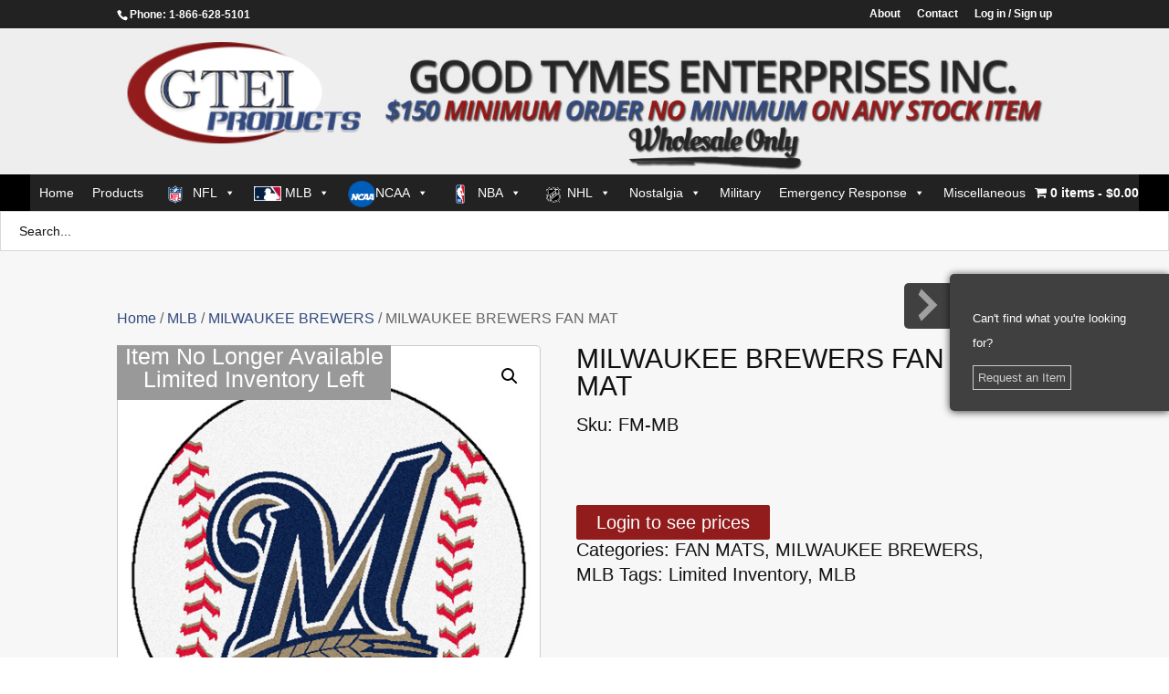

--- FILE ---
content_type: text/html; charset=UTF-8
request_url: https://www.goodtymesent.com/product/milwaukee-brewers-fan-mat/
body_size: 177970
content:
<!DOCTYPE html>
<html lang="en-CA">
<head>
	<meta charset="UTF-8" />
<meta http-equiv="X-UA-Compatible" content="IE=edge">
	<link rel="pingback" href="https://www.goodtymesent.com/xmlrpc.php" />

	<script type="text/javascript">
		document.documentElement.className = 'js';
	</script>

	<meta name='robots' content='index, follow, max-image-preview:large, max-snippet:-1, max-video-preview:-1' />
<script type="text/javascript">
			let jqueryParams=[],jQuery=function(r){return jqueryParams=[...jqueryParams,r],jQuery},$=function(r){return jqueryParams=[...jqueryParams,r],$};window.jQuery=jQuery,window.$=jQuery;let customHeadScripts=!1;jQuery.fn=jQuery.prototype={},$.fn=jQuery.prototype={},jQuery.noConflict=function(r){if(window.jQuery)return jQuery=window.jQuery,$=window.jQuery,customHeadScripts=!0,jQuery.noConflict},jQuery.ready=function(r){jqueryParams=[...jqueryParams,r]},$.ready=function(r){jqueryParams=[...jqueryParams,r]},jQuery.load=function(r){jqueryParams=[...jqueryParams,r]},$.load=function(r){jqueryParams=[...jqueryParams,r]},jQuery.fn.ready=function(r){jqueryParams=[...jqueryParams,r]},$.fn.ready=function(r){jqueryParams=[...jqueryParams,r]};</script>
	<!-- This site is optimized with the Yoast SEO plugin v26.4 - https://yoast.com/wordpress/plugins/seo/ -->
	<title>MILWAUKEE BREWERS FAN MAT | GoodTymes Enterprises Inc.</title>
	<link rel="canonical" href="https://www.goodtymesent.com/product/milwaukee-brewers-fan-mat/" />
	<meta name="twitter:card" content="summary_large_image" />
	<meta name="twitter:title" content="MILWAUKEE BREWERS FAN MAT | GoodTymes Enterprises Inc." />
	<meta name="twitter:description" content="Features a 100% nylon face. Non-skid recycled backing. Serged border. Machine washable. Football measurments: 22&#8243; x 35&#8243;, Baseball 27&#8243; diameter. Packaged with a header card and hanger for easy display." />
	<meta name="twitter:image" content="https://www.goodtymesent.com/wp-content/uploads/2022/05/6488.jpg" />
	<script type="application/ld+json" class="yoast-schema-graph">{"@context":"https://schema.org","@graph":[{"@type":"WebPage","@id":"https://www.goodtymesent.com/product/milwaukee-brewers-fan-mat/","url":"https://www.goodtymesent.com/product/milwaukee-brewers-fan-mat/","name":"MILWAUKEE BREWERS FAN MAT | GoodTymes Enterprises Inc.","isPartOf":{"@id":"https://www.goodtymesent.com/#website"},"primaryImageOfPage":{"@id":"https://www.goodtymesent.com/product/milwaukee-brewers-fan-mat/#primaryimage"},"image":{"@id":"https://www.goodtymesent.com/product/milwaukee-brewers-fan-mat/#primaryimage"},"thumbnailUrl":"https://www.goodtymesent.com/wp-content/uploads/2022/05/6488.jpg","datePublished":"2022-05-13T13:16:38+00:00","dateModified":"2025-09-07T05:11:38+00:00","breadcrumb":{"@id":"https://www.goodtymesent.com/product/milwaukee-brewers-fan-mat/#breadcrumb"},"inLanguage":"en-CA","potentialAction":[{"@type":"ReadAction","target":["https://www.goodtymesent.com/product/milwaukee-brewers-fan-mat/"]}]},{"@type":"ImageObject","inLanguage":"en-CA","@id":"https://www.goodtymesent.com/product/milwaukee-brewers-fan-mat/#primaryimage","url":"https://www.goodtymesent.com/wp-content/uploads/2022/05/6488.jpg","contentUrl":"https://www.goodtymesent.com/wp-content/uploads/2022/05/6488.jpg","width":500,"height":500},{"@type":"BreadcrumbList","@id":"https://www.goodtymesent.com/product/milwaukee-brewers-fan-mat/#breadcrumb","itemListElement":[{"@type":"ListItem","position":1,"name":"Home","item":"https://www.goodtymesent.com/"},{"@type":"ListItem","position":2,"name":"Products","item":"https://www.goodtymesent.com/shop/"},{"@type":"ListItem","position":3,"name":"MILWAUKEE BREWERS FAN MAT"}]},{"@type":"WebSite","@id":"https://www.goodtymesent.com/#website","url":"https://www.goodtymesent.com/","name":"GoodTymes Enterprises Inc.","description":"Wholesale Sports &amp; Nostalgia","publisher":{"@id":"https://www.goodtymesent.com/#organization"},"potentialAction":[{"@type":"SearchAction","target":{"@type":"EntryPoint","urlTemplate":"https://www.goodtymesent.com/?s={search_term_string}"},"query-input":{"@type":"PropertyValueSpecification","valueRequired":true,"valueName":"search_term_string"}}],"inLanguage":"en-CA"},{"@type":"Organization","@id":"https://www.goodtymesent.com/#organization","name":"GoodTymes Enterprises Inc.","url":"https://www.goodtymesent.com/","logo":{"@type":"ImageObject","inLanguage":"en-CA","@id":"https://www.goodtymesent.com/#/schema/logo/image/","url":"https://www.goodtymesent.com/wp-content/uploads/2019/06/logo-gtei.png","contentUrl":"https://www.goodtymesent.com/wp-content/uploads/2019/06/logo-gtei.png","width":339,"height":144,"caption":"GoodTymes Enterprises Inc."},"image":{"@id":"https://www.goodtymesent.com/#/schema/logo/image/"}}]}</script>
	<!-- / Yoast SEO plugin. -->


<link rel='dns-prefetch' href='//www.sitedudes.com' />
<link rel='dns-prefetch' href='//kit.fontawesome.com' />
<link rel="alternate" type="application/rss+xml" title="GoodTymes Enterprises Inc. &raquo; Feed" href="https://www.goodtymesent.com/feed/" />
<link rel="alternate" type="application/rss+xml" title="GoodTymes Enterprises Inc. &raquo; Comments Feed" href="https://www.goodtymesent.com/comments/feed/" />
<meta content="Divi Child theme of Divi v.3.22.7" name="generator"/><link rel='stylesheet' id='aws-divi-css' href='https://www.goodtymesent.com/wp-content/plugins/advanced-woo-search/includes/modules/divi/divi.css?ver=3.48' type='text/css' media='all' />
<link rel='stylesheet' id='wp-block-library-css' href='https://www.goodtymesent.com/wp-includes/css/dist/block-library/style.min.css?ver=6.8.3' type='text/css' media='all' />
<style id='wp-block-library-theme-inline-css' type='text/css'>
.wp-block-audio :where(figcaption){color:#555;font-size:13px;text-align:center}.is-dark-theme .wp-block-audio :where(figcaption){color:#ffffffa6}.wp-block-audio{margin:0 0 1em}.wp-block-code{border:1px solid #ccc;border-radius:4px;font-family:Menlo,Consolas,monaco,monospace;padding:.8em 1em}.wp-block-embed :where(figcaption){color:#555;font-size:13px;text-align:center}.is-dark-theme .wp-block-embed :where(figcaption){color:#ffffffa6}.wp-block-embed{margin:0 0 1em}.blocks-gallery-caption{color:#555;font-size:13px;text-align:center}.is-dark-theme .blocks-gallery-caption{color:#ffffffa6}:root :where(.wp-block-image figcaption){color:#555;font-size:13px;text-align:center}.is-dark-theme :root :where(.wp-block-image figcaption){color:#ffffffa6}.wp-block-image{margin:0 0 1em}.wp-block-pullquote{border-bottom:4px solid;border-top:4px solid;color:currentColor;margin-bottom:1.75em}.wp-block-pullquote cite,.wp-block-pullquote footer,.wp-block-pullquote__citation{color:currentColor;font-size:.8125em;font-style:normal;text-transform:uppercase}.wp-block-quote{border-left:.25em solid;margin:0 0 1.75em;padding-left:1em}.wp-block-quote cite,.wp-block-quote footer{color:currentColor;font-size:.8125em;font-style:normal;position:relative}.wp-block-quote:where(.has-text-align-right){border-left:none;border-right:.25em solid;padding-left:0;padding-right:1em}.wp-block-quote:where(.has-text-align-center){border:none;padding-left:0}.wp-block-quote.is-large,.wp-block-quote.is-style-large,.wp-block-quote:where(.is-style-plain){border:none}.wp-block-search .wp-block-search__label{font-weight:700}.wp-block-search__button{border:1px solid #ccc;padding:.375em .625em}:where(.wp-block-group.has-background){padding:1.25em 2.375em}.wp-block-separator.has-css-opacity{opacity:.4}.wp-block-separator{border:none;border-bottom:2px solid;margin-left:auto;margin-right:auto}.wp-block-separator.has-alpha-channel-opacity{opacity:1}.wp-block-separator:not(.is-style-wide):not(.is-style-dots){width:100px}.wp-block-separator.has-background:not(.is-style-dots){border-bottom:none;height:1px}.wp-block-separator.has-background:not(.is-style-wide):not(.is-style-dots){height:2px}.wp-block-table{margin:0 0 1em}.wp-block-table td,.wp-block-table th{word-break:normal}.wp-block-table :where(figcaption){color:#555;font-size:13px;text-align:center}.is-dark-theme .wp-block-table :where(figcaption){color:#ffffffa6}.wp-block-video :where(figcaption){color:#555;font-size:13px;text-align:center}.is-dark-theme .wp-block-video :where(figcaption){color:#ffffffa6}.wp-block-video{margin:0 0 1em}:root :where(.wp-block-template-part.has-background){margin-bottom:0;margin-top:0;padding:1.25em 2.375em}
</style>
<style id='global-styles-inline-css' type='text/css'>
:root{--wp--preset--aspect-ratio--square: 1;--wp--preset--aspect-ratio--4-3: 4/3;--wp--preset--aspect-ratio--3-4: 3/4;--wp--preset--aspect-ratio--3-2: 3/2;--wp--preset--aspect-ratio--2-3: 2/3;--wp--preset--aspect-ratio--16-9: 16/9;--wp--preset--aspect-ratio--9-16: 9/16;--wp--preset--color--black: #000000;--wp--preset--color--cyan-bluish-gray: #abb8c3;--wp--preset--color--white: #ffffff;--wp--preset--color--pale-pink: #f78da7;--wp--preset--color--vivid-red: #cf2e2e;--wp--preset--color--luminous-vivid-orange: #ff6900;--wp--preset--color--luminous-vivid-amber: #fcb900;--wp--preset--color--light-green-cyan: #7bdcb5;--wp--preset--color--vivid-green-cyan: #00d084;--wp--preset--color--pale-cyan-blue: #8ed1fc;--wp--preset--color--vivid-cyan-blue: #0693e3;--wp--preset--color--vivid-purple: #9b51e0;--wp--preset--gradient--vivid-cyan-blue-to-vivid-purple: linear-gradient(135deg,rgba(6,147,227,1) 0%,rgb(155,81,224) 100%);--wp--preset--gradient--light-green-cyan-to-vivid-green-cyan: linear-gradient(135deg,rgb(122,220,180) 0%,rgb(0,208,130) 100%);--wp--preset--gradient--luminous-vivid-amber-to-luminous-vivid-orange: linear-gradient(135deg,rgba(252,185,0,1) 0%,rgba(255,105,0,1) 100%);--wp--preset--gradient--luminous-vivid-orange-to-vivid-red: linear-gradient(135deg,rgba(255,105,0,1) 0%,rgb(207,46,46) 100%);--wp--preset--gradient--very-light-gray-to-cyan-bluish-gray: linear-gradient(135deg,rgb(238,238,238) 0%,rgb(169,184,195) 100%);--wp--preset--gradient--cool-to-warm-spectrum: linear-gradient(135deg,rgb(74,234,220) 0%,rgb(151,120,209) 20%,rgb(207,42,186) 40%,rgb(238,44,130) 60%,rgb(251,105,98) 80%,rgb(254,248,76) 100%);--wp--preset--gradient--blush-light-purple: linear-gradient(135deg,rgb(255,206,236) 0%,rgb(152,150,240) 100%);--wp--preset--gradient--blush-bordeaux: linear-gradient(135deg,rgb(254,205,165) 0%,rgb(254,45,45) 50%,rgb(107,0,62) 100%);--wp--preset--gradient--luminous-dusk: linear-gradient(135deg,rgb(255,203,112) 0%,rgb(199,81,192) 50%,rgb(65,88,208) 100%);--wp--preset--gradient--pale-ocean: linear-gradient(135deg,rgb(255,245,203) 0%,rgb(182,227,212) 50%,rgb(51,167,181) 100%);--wp--preset--gradient--electric-grass: linear-gradient(135deg,rgb(202,248,128) 0%,rgb(113,206,126) 100%);--wp--preset--gradient--midnight: linear-gradient(135deg,rgb(2,3,129) 0%,rgb(40,116,252) 100%);--wp--preset--font-size--small: 13px;--wp--preset--font-size--medium: 20px;--wp--preset--font-size--large: 36px;--wp--preset--font-size--x-large: 42px;--wp--preset--spacing--20: 0.44rem;--wp--preset--spacing--30: 0.67rem;--wp--preset--spacing--40: 1rem;--wp--preset--spacing--50: 1.5rem;--wp--preset--spacing--60: 2.25rem;--wp--preset--spacing--70: 3.38rem;--wp--preset--spacing--80: 5.06rem;--wp--preset--shadow--natural: 6px 6px 9px rgba(0, 0, 0, 0.2);--wp--preset--shadow--deep: 12px 12px 50px rgba(0, 0, 0, 0.4);--wp--preset--shadow--sharp: 6px 6px 0px rgba(0, 0, 0, 0.2);--wp--preset--shadow--outlined: 6px 6px 0px -3px rgba(255, 255, 255, 1), 6px 6px rgba(0, 0, 0, 1);--wp--preset--shadow--crisp: 6px 6px 0px rgba(0, 0, 0, 1);}:root { --wp--style--global--content-size: 823px;--wp--style--global--wide-size: 1080px; }:where(body) { margin: 0; }.wp-site-blocks > .alignleft { float: left; margin-right: 2em; }.wp-site-blocks > .alignright { float: right; margin-left: 2em; }.wp-site-blocks > .aligncenter { justify-content: center; margin-left: auto; margin-right: auto; }:where(.is-layout-flex){gap: 0.5em;}:where(.is-layout-grid){gap: 0.5em;}.is-layout-flow > .alignleft{float: left;margin-inline-start: 0;margin-inline-end: 2em;}.is-layout-flow > .alignright{float: right;margin-inline-start: 2em;margin-inline-end: 0;}.is-layout-flow > .aligncenter{margin-left: auto !important;margin-right: auto !important;}.is-layout-constrained > .alignleft{float: left;margin-inline-start: 0;margin-inline-end: 2em;}.is-layout-constrained > .alignright{float: right;margin-inline-start: 2em;margin-inline-end: 0;}.is-layout-constrained > .aligncenter{margin-left: auto !important;margin-right: auto !important;}.is-layout-constrained > :where(:not(.alignleft):not(.alignright):not(.alignfull)){max-width: var(--wp--style--global--content-size);margin-left: auto !important;margin-right: auto !important;}.is-layout-constrained > .alignwide{max-width: var(--wp--style--global--wide-size);}body .is-layout-flex{display: flex;}.is-layout-flex{flex-wrap: wrap;align-items: center;}.is-layout-flex > :is(*, div){margin: 0;}body .is-layout-grid{display: grid;}.is-layout-grid > :is(*, div){margin: 0;}body{padding-top: 0px;padding-right: 0px;padding-bottom: 0px;padding-left: 0px;}:root :where(.wp-element-button, .wp-block-button__link){background-color: #32373c;border-width: 0;color: #fff;font-family: inherit;font-size: inherit;line-height: inherit;padding: calc(0.667em + 2px) calc(1.333em + 2px);text-decoration: none;}.has-black-color{color: var(--wp--preset--color--black) !important;}.has-cyan-bluish-gray-color{color: var(--wp--preset--color--cyan-bluish-gray) !important;}.has-white-color{color: var(--wp--preset--color--white) !important;}.has-pale-pink-color{color: var(--wp--preset--color--pale-pink) !important;}.has-vivid-red-color{color: var(--wp--preset--color--vivid-red) !important;}.has-luminous-vivid-orange-color{color: var(--wp--preset--color--luminous-vivid-orange) !important;}.has-luminous-vivid-amber-color{color: var(--wp--preset--color--luminous-vivid-amber) !important;}.has-light-green-cyan-color{color: var(--wp--preset--color--light-green-cyan) !important;}.has-vivid-green-cyan-color{color: var(--wp--preset--color--vivid-green-cyan) !important;}.has-pale-cyan-blue-color{color: var(--wp--preset--color--pale-cyan-blue) !important;}.has-vivid-cyan-blue-color{color: var(--wp--preset--color--vivid-cyan-blue) !important;}.has-vivid-purple-color{color: var(--wp--preset--color--vivid-purple) !important;}.has-black-background-color{background-color: var(--wp--preset--color--black) !important;}.has-cyan-bluish-gray-background-color{background-color: var(--wp--preset--color--cyan-bluish-gray) !important;}.has-white-background-color{background-color: var(--wp--preset--color--white) !important;}.has-pale-pink-background-color{background-color: var(--wp--preset--color--pale-pink) !important;}.has-vivid-red-background-color{background-color: var(--wp--preset--color--vivid-red) !important;}.has-luminous-vivid-orange-background-color{background-color: var(--wp--preset--color--luminous-vivid-orange) !important;}.has-luminous-vivid-amber-background-color{background-color: var(--wp--preset--color--luminous-vivid-amber) !important;}.has-light-green-cyan-background-color{background-color: var(--wp--preset--color--light-green-cyan) !important;}.has-vivid-green-cyan-background-color{background-color: var(--wp--preset--color--vivid-green-cyan) !important;}.has-pale-cyan-blue-background-color{background-color: var(--wp--preset--color--pale-cyan-blue) !important;}.has-vivid-cyan-blue-background-color{background-color: var(--wp--preset--color--vivid-cyan-blue) !important;}.has-vivid-purple-background-color{background-color: var(--wp--preset--color--vivid-purple) !important;}.has-black-border-color{border-color: var(--wp--preset--color--black) !important;}.has-cyan-bluish-gray-border-color{border-color: var(--wp--preset--color--cyan-bluish-gray) !important;}.has-white-border-color{border-color: var(--wp--preset--color--white) !important;}.has-pale-pink-border-color{border-color: var(--wp--preset--color--pale-pink) !important;}.has-vivid-red-border-color{border-color: var(--wp--preset--color--vivid-red) !important;}.has-luminous-vivid-orange-border-color{border-color: var(--wp--preset--color--luminous-vivid-orange) !important;}.has-luminous-vivid-amber-border-color{border-color: var(--wp--preset--color--luminous-vivid-amber) !important;}.has-light-green-cyan-border-color{border-color: var(--wp--preset--color--light-green-cyan) !important;}.has-vivid-green-cyan-border-color{border-color: var(--wp--preset--color--vivid-green-cyan) !important;}.has-pale-cyan-blue-border-color{border-color: var(--wp--preset--color--pale-cyan-blue) !important;}.has-vivid-cyan-blue-border-color{border-color: var(--wp--preset--color--vivid-cyan-blue) !important;}.has-vivid-purple-border-color{border-color: var(--wp--preset--color--vivid-purple) !important;}.has-vivid-cyan-blue-to-vivid-purple-gradient-background{background: var(--wp--preset--gradient--vivid-cyan-blue-to-vivid-purple) !important;}.has-light-green-cyan-to-vivid-green-cyan-gradient-background{background: var(--wp--preset--gradient--light-green-cyan-to-vivid-green-cyan) !important;}.has-luminous-vivid-amber-to-luminous-vivid-orange-gradient-background{background: var(--wp--preset--gradient--luminous-vivid-amber-to-luminous-vivid-orange) !important;}.has-luminous-vivid-orange-to-vivid-red-gradient-background{background: var(--wp--preset--gradient--luminous-vivid-orange-to-vivid-red) !important;}.has-very-light-gray-to-cyan-bluish-gray-gradient-background{background: var(--wp--preset--gradient--very-light-gray-to-cyan-bluish-gray) !important;}.has-cool-to-warm-spectrum-gradient-background{background: var(--wp--preset--gradient--cool-to-warm-spectrum) !important;}.has-blush-light-purple-gradient-background{background: var(--wp--preset--gradient--blush-light-purple) !important;}.has-blush-bordeaux-gradient-background{background: var(--wp--preset--gradient--blush-bordeaux) !important;}.has-luminous-dusk-gradient-background{background: var(--wp--preset--gradient--luminous-dusk) !important;}.has-pale-ocean-gradient-background{background: var(--wp--preset--gradient--pale-ocean) !important;}.has-electric-grass-gradient-background{background: var(--wp--preset--gradient--electric-grass) !important;}.has-midnight-gradient-background{background: var(--wp--preset--gradient--midnight) !important;}.has-small-font-size{font-size: var(--wp--preset--font-size--small) !important;}.has-medium-font-size{font-size: var(--wp--preset--font-size--medium) !important;}.has-large-font-size{font-size: var(--wp--preset--font-size--large) !important;}.has-x-large-font-size{font-size: var(--wp--preset--font-size--x-large) !important;}
:where(.wp-block-post-template.is-layout-flex){gap: 1.25em;}:where(.wp-block-post-template.is-layout-grid){gap: 1.25em;}
:where(.wp-block-columns.is-layout-flex){gap: 2em;}:where(.wp-block-columns.is-layout-grid){gap: 2em;}
:root :where(.wp-block-pullquote){font-size: 1.5em;line-height: 1.6;}
</style>
<link rel='stylesheet' id='acoplw-style-css' href='https://www.goodtymesent.com/wp-content/plugins/aco-product-labels-for-woocommerce/includes/../assets/css/frontend.css?ver=1.5.12' type='text/css' media='all' />
<link rel='stylesheet' id='contact-form-7-css' href='https://www.goodtymesent.com/wp-content/plugins/contact-form-7/includes/css/styles.css?ver=6.1.4' type='text/css' media='all' />
<link rel='stylesheet' id='mojo-sp-css' href='https://www.goodtymesent.com/wp-content/plugins/mojoplug-slide-panel/public/css/mojo-sp-public.css?ver=1.1.2' type='text/css' media='all' />
<link rel='stylesheet' id='mojo-sp-style-css' href='https://www.goodtymesent.com/wp-content/plugins/mojoplug-slide-panel/public/../style.css?ver=1.1.2' type='text/css' media='all' />
<link rel='stylesheet' id='dashicons-css' href='https://www.goodtymesent.com/wp-includes/css/dashicons.min.css?ver=6.8.3' type='text/css' media='all' />
<link rel='stylesheet' id='wpmenucart-icons-css' href='https://www.goodtymesent.com/wp-content/plugins/woocommerce-menu-bar-cart/assets/css/wpmenucart-icons.min.css?ver=2.14.12' type='text/css' media='all' />
<style id='wpmenucart-icons-inline-css' type='text/css'>
@font-face{font-family:WPMenuCart;src:url(https://www.goodtymesent.com/wp-content/plugins/woocommerce-menu-bar-cart/assets/fonts/WPMenuCart.eot);src:url(https://www.goodtymesent.com/wp-content/plugins/woocommerce-menu-bar-cart/assets/fonts/WPMenuCart.eot?#iefix) format('embedded-opentype'),url(https://www.goodtymesent.com/wp-content/plugins/woocommerce-menu-bar-cart/assets/fonts/WPMenuCart.woff2) format('woff2'),url(https://www.goodtymesent.com/wp-content/plugins/woocommerce-menu-bar-cart/assets/fonts/WPMenuCart.woff) format('woff'),url(https://www.goodtymesent.com/wp-content/plugins/woocommerce-menu-bar-cart/assets/fonts/WPMenuCart.ttf) format('truetype'),url(https://www.goodtymesent.com/wp-content/plugins/woocommerce-menu-bar-cart/assets/fonts/WPMenuCart.svg#WPMenuCart) format('svg');font-weight:400;font-style:normal;font-display:swap}
</style>
<link rel='stylesheet' id='wpmenucart-css' href='https://www.goodtymesent.com/wp-content/plugins/woocommerce-menu-bar-cart/assets/css/wpmenucart-main.min.css?ver=2.14.12' type='text/css' media='all' />
<style id='wpmenucart-inline-css' type='text/css'>
.et-cart-info { display:none !important; } .site-header-cart { display:none !important; }
</style>
<link rel='stylesheet' id='photoswipe-css' href='https://www.goodtymesent.com/wp-content/plugins/woocommerce/assets/css/photoswipe/photoswipe.min.css?ver=8.4.0' type='text/css' media='all' />
<link rel='stylesheet' id='photoswipe-default-skin-css' href='https://www.goodtymesent.com/wp-content/plugins/woocommerce/assets/css/photoswipe/default-skin/default-skin.min.css?ver=8.4.0' type='text/css' media='all' />
<link rel='stylesheet' id='woocommerce-layout-css' href='https://www.goodtymesent.com/wp-content/plugins/woocommerce/assets/css/woocommerce-layout.css?ver=8.4.0' type='text/css' media='all' />
<link rel='stylesheet' id='woocommerce-smallscreen-css' href='https://www.goodtymesent.com/wp-content/plugins/woocommerce/assets/css/woocommerce-smallscreen.css?ver=8.4.0' type='text/css' media='only screen and (max-width: 768px)' />
<link rel='stylesheet' id='woocommerce-general-css' href='https://www.goodtymesent.com/wp-content/plugins/woocommerce/assets/css/woocommerce.css?ver=8.4.0' type='text/css' media='all' />
<style id='woocommerce-inline-inline-css' type='text/css'>
.woocommerce form .form-row .required { visibility: visible; }
</style>
<link rel='stylesheet' id='aws-style-css' href='https://www.goodtymesent.com/wp-content/plugins/advanced-woo-search/assets/css/common.min.css?ver=3.48' type='text/css' media='all' />
<link rel='stylesheet' id='megamenu-css' href='https://www.goodtymesent.com/wp-content/uploads/maxmegamenu/style.css?ver=a55faa' type='text/css' media='all' />
<link rel='stylesheet' id='lytebox-css-css' href='https://www.sitedudes.com/text_now/lytebox.css?ver=6.8.3' type='text/css' media='all' />
<link rel='stylesheet' id='divi-style-parent-css' href='https://www.goodtymesent.com/wp-content/themes/Divi/style-static.min.css?ver=4.27.5' type='text/css' media='all' />
<link rel='stylesheet' id='divi-style-css' href='https://www.goodtymesent.com/wp-content/themes/Divi-child-theme/style.css?ver=4.27.5' type='text/css' media='all' />
<script type="text/javascript" src="https://www.goodtymesent.com/wp-includes/js/jquery/jquery.min.js?ver=3.7.1" id="jquery-core-js"></script>
<script type="text/javascript" src="https://www.goodtymesent.com/wp-includes/js/jquery/jquery-migrate.min.js?ver=3.4.1" id="jquery-migrate-js"></script>
<script type="text/javascript" id="jquery-js-after">
/* <![CDATA[ */
jqueryParams.length&&$.each(jqueryParams,function(e,r){if("function"==typeof r){var n=String(r);n.replace("$","jQuery");var a=new Function("return "+n)();$(document).ready(a)}});
/* ]]> */
</script>
<script type="text/javascript" id="acoplw-script-js-extra">
/* <![CDATA[ */
var acoplw_frontend_object = {"classname":"","enablejquery":"0"};
/* ]]> */
</script>
<script type="text/javascript" src="https://www.goodtymesent.com/wp-content/plugins/aco-product-labels-for-woocommerce/includes/../assets/js/frontend.js?ver=1.5.12" id="acoplw-script-js"></script>
<script type="text/javascript" src="https://www.goodtymesent.com/wp-content/plugins/woocommerce/assets/js/jquery-blockui/jquery.blockUI.min.js?ver=2.7.0-wc.8.4.0" id="jquery-blockui-js" defer="defer" data-wp-strategy="defer"></script>
<script type="text/javascript" id="wc-add-to-cart-js-extra">
/* <![CDATA[ */
var wc_add_to_cart_params = {"ajax_url":"\/wp-admin\/admin-ajax.php","wc_ajax_url":"\/?wc-ajax=%%endpoint%%","i18n_view_cart":"View cart","cart_url":"https:\/\/www.goodtymesent.com\/cart\/","is_cart":"","cart_redirect_after_add":"no"};
/* ]]> */
</script>
<script type="text/javascript" src="https://www.goodtymesent.com/wp-content/plugins/woocommerce/assets/js/frontend/add-to-cart.min.js?ver=8.4.0" id="wc-add-to-cart-js" defer="defer" data-wp-strategy="defer"></script>
<script type="text/javascript" src="https://www.goodtymesent.com/wp-content/plugins/woocommerce/assets/js/zoom/jquery.zoom.min.js?ver=1.7.21-wc.8.4.0" id="zoom-js" defer="defer" data-wp-strategy="defer"></script>
<script type="text/javascript" src="https://www.goodtymesent.com/wp-content/plugins/woocommerce/assets/js/flexslider/jquery.flexslider.min.js?ver=2.7.2-wc.8.4.0" id="flexslider-js" defer="defer" data-wp-strategy="defer"></script>
<script type="text/javascript" src="https://www.goodtymesent.com/wp-content/plugins/woocommerce/assets/js/photoswipe/photoswipe.min.js?ver=4.1.1-wc.8.4.0" id="photoswipe-js" defer="defer" data-wp-strategy="defer"></script>
<script type="text/javascript" src="https://www.goodtymesent.com/wp-content/plugins/woocommerce/assets/js/photoswipe/photoswipe-ui-default.min.js?ver=4.1.1-wc.8.4.0" id="photoswipe-ui-default-js" defer="defer" data-wp-strategy="defer"></script>
<script type="text/javascript" id="wc-single-product-js-extra">
/* <![CDATA[ */
var wc_single_product_params = {"i18n_required_rating_text":"Please select a rating","review_rating_required":"yes","flexslider":{"rtl":false,"animation":"slide","smoothHeight":true,"directionNav":false,"controlNav":"thumbnails","slideshow":false,"animationSpeed":500,"animationLoop":false,"allowOneSlide":false},"zoom_enabled":"1","zoom_options":[],"photoswipe_enabled":"1","photoswipe_options":{"shareEl":false,"closeOnScroll":false,"history":false,"hideAnimationDuration":0,"showAnimationDuration":0},"flexslider_enabled":"1"};
/* ]]> */
</script>
<script type="text/javascript" src="https://www.goodtymesent.com/wp-content/plugins/woocommerce/assets/js/frontend/single-product.min.js?ver=8.4.0" id="wc-single-product-js" defer="defer" data-wp-strategy="defer"></script>
<script type="text/javascript" src="https://www.goodtymesent.com/wp-content/plugins/woocommerce/assets/js/js-cookie/js.cookie.min.js?ver=2.1.4-wc.8.4.0" id="js-cookie-js" defer="defer" data-wp-strategy="defer"></script>
<script type="text/javascript" id="woocommerce-js-extra">
/* <![CDATA[ */
var woocommerce_params = {"ajax_url":"\/wp-admin\/admin-ajax.php","wc_ajax_url":"\/?wc-ajax=%%endpoint%%"};
/* ]]> */
</script>
<script type="text/javascript" src="https://www.goodtymesent.com/wp-content/plugins/woocommerce/assets/js/frontend/woocommerce.min.js?ver=8.4.0" id="woocommerce-js" defer="defer" data-wp-strategy="defer"></script>
<script type="text/javascript" src="https://www.sitedudes.com/text_now/lytebox.js?ver=6.8.3" id="lytebox-js-js"></script>
<script type="text/javascript" src="https://kit.fontawesome.com/136ad106c5.js?ver=6.8.3" id="font_awesome_6-js"></script>
<link rel="https://api.w.org/" href="https://www.goodtymesent.com/wp-json/" /><link rel="alternate" title="JSON" type="application/json" href="https://www.goodtymesent.com/wp-json/wp/v2/product/20828" /><link rel="EditURI" type="application/rsd+xml" title="RSD" href="https://www.goodtymesent.com/xmlrpc.php?rsd" />
<meta name="generator" content="WordPress 6.8.3" />
<meta name="generator" content="WooCommerce 8.4.0" />
<link rel='shortlink' href='https://www.goodtymesent.com/?p=20828' />
<link rel="alternate" title="oEmbed (JSON)" type="application/json+oembed" href="https://www.goodtymesent.com/wp-json/oembed/1.0/embed?url=https%3A%2F%2Fwww.goodtymesent.com%2Fproduct%2Fmilwaukee-brewers-fan-mat%2F" />
<link rel="alternate" title="oEmbed (XML)" type="text/xml+oembed" href="https://www.goodtymesent.com/wp-json/oembed/1.0/embed?url=https%3A%2F%2Fwww.goodtymesent.com%2Fproduct%2Fmilwaukee-brewers-fan-mat%2F&#038;format=xml" />

    <script>
      (function(i,s,o,g,r,a,m){i['GoogleAnalyticsObject']=r;i[r]=i[r]||function(){
        (i[r].q=i[r].q||[]).push(arguments)},i[r].l=1*new Date();a=s.createElement(o),
        m=s.getElementsByTagName(o)[0];a.async=1;a.src=g;m.parentNode.insertBefore(a,m)
      })(window,document,'script','https://www.google-analytics.com/analytics.js','ga');
        ga('create', 'UA-117771427-1', 'auto');
        ga('send', 'pageview');
    </script>
  <link rel="Shortcut Icon" type="image/x-icon" href="https://www.goodtymesent.com/wp-content/uploads/2022/05/cropped-favicon-v1-192x192-1.png" /><meta name="viewport" content="width=device-width, initial-scale=1.0, maximum-scale=1.0, user-scalable=0" />	<noscript><style>.woocommerce-product-gallery{ opacity: 1 !important; }</style></noscript>
	<style type="text/css" id="custom-background-css">
body.custom-background { background-color: #ffffff; }
</style>
	<script>
function getLink(url, toolbar, directories, status, menubar, scrollbars, resizable, width, height, screenX, left)
	{	
		window.open(url,'newWindow','toolbar=0, directories=0, status=0, menubar=0, scrollbars=0, resizable=0, width=455, height=427, screenX=10, left=350');
	}
</script>
<script type="text/javascript">
function openNewWindow(url, name, features) {
newWindow = window.open(url, name, features);
}
</script><link rel="icon" href="https://www.goodtymesent.com/wp-content/uploads/2022/05/cropped-favicon-v1-192x192-1-100x100.png" sizes="32x32" />
<link rel="icon" href="https://www.goodtymesent.com/wp-content/uploads/2022/05/cropped-favicon-v1-192x192-1.png" sizes="192x192" />
<link rel="apple-touch-icon" href="https://www.goodtymesent.com/wp-content/uploads/2022/05/cropped-favicon-v1-192x192-1.png" />
<meta name="msapplication-TileImage" content="https://www.goodtymesent.com/wp-content/uploads/2022/05/cropped-favicon-v1-192x192-1.png" />
<style id="et-divi-customizer-global-cached-inline-styles">body,.et_pb_column_1_2 .et_quote_content blockquote cite,.et_pb_column_1_2 .et_link_content a.et_link_main_url,.et_pb_column_1_3 .et_quote_content blockquote cite,.et_pb_column_3_8 .et_quote_content blockquote cite,.et_pb_column_1_4 .et_quote_content blockquote cite,.et_pb_blog_grid .et_quote_content blockquote cite,.et_pb_column_1_3 .et_link_content a.et_link_main_url,.et_pb_column_3_8 .et_link_content a.et_link_main_url,.et_pb_column_1_4 .et_link_content a.et_link_main_url,.et_pb_blog_grid .et_link_content a.et_link_main_url,body .et_pb_bg_layout_light .et_pb_post p,body .et_pb_bg_layout_dark .et_pb_post p{font-size:16px}.et_pb_slide_content,.et_pb_best_value{font-size:18px}.woocommerce #respond input#submit,.woocommerce-page #respond input#submit,.woocommerce #content input.button,.woocommerce-page #content input.button,.woocommerce-message,.woocommerce-error,.woocommerce-info{background:#222222!important}#et_search_icon:hover,.mobile_menu_bar:before,.mobile_menu_bar:after,.et_toggle_slide_menu:after,.et-social-icon a:hover,.et_pb_sum,.et_pb_pricing li a,.et_pb_pricing_table_button,.et_overlay:before,.entry-summary p.price ins,.woocommerce div.product span.price,.woocommerce-page div.product span.price,.woocommerce #content div.product span.price,.woocommerce-page #content div.product span.price,.woocommerce div.product p.price,.woocommerce-page div.product p.price,.woocommerce #content div.product p.price,.woocommerce-page #content div.product p.price,.et_pb_member_social_links a:hover,.woocommerce .star-rating span:before,.woocommerce-page .star-rating span:before,.et_pb_widget li a:hover,.et_pb_filterable_portfolio .et_pb_portfolio_filters li a.active,.et_pb_filterable_portfolio .et_pb_portofolio_pagination ul li a.active,.et_pb_gallery .et_pb_gallery_pagination ul li a.active,.wp-pagenavi span.current,.wp-pagenavi a:hover,.nav-single a,.tagged_as a,.posted_in a{color:#222222}.et_pb_contact_submit,.et_password_protected_form .et_submit_button,.et_pb_bg_layout_light .et_pb_newsletter_button,.comment-reply-link,.form-submit .et_pb_button,.et_pb_bg_layout_light .et_pb_promo_button,.et_pb_bg_layout_light .et_pb_more_button,.woocommerce a.button.alt,.woocommerce-page a.button.alt,.woocommerce button.button.alt,.woocommerce button.button.alt.disabled,.woocommerce-page button.button.alt,.woocommerce-page button.button.alt.disabled,.woocommerce input.button.alt,.woocommerce-page input.button.alt,.woocommerce #respond input#submit.alt,.woocommerce-page #respond input#submit.alt,.woocommerce #content input.button.alt,.woocommerce-page #content input.button.alt,.woocommerce a.button,.woocommerce-page a.button,.woocommerce button.button,.woocommerce-page button.button,.woocommerce input.button,.woocommerce-page input.button,.et_pb_contact p input[type="checkbox"]:checked+label i:before,.et_pb_bg_layout_light.et_pb_module.et_pb_button{color:#222222}.footer-widget h4{color:#222222}.et-search-form,.nav li ul,.et_mobile_menu,.footer-widget li:before,.et_pb_pricing li:before,blockquote{border-color:#222222}.et_pb_counter_amount,.et_pb_featured_table .et_pb_pricing_heading,.et_quote_content,.et_link_content,.et_audio_content,.et_pb_post_slider.et_pb_bg_layout_dark,.et_slide_in_menu_container,.et_pb_contact p input[type="radio"]:checked+label i:before{background-color:#222222}.container,.et_pb_row,.et_pb_slider .et_pb_container,.et_pb_fullwidth_section .et_pb_title_container,.et_pb_fullwidth_section .et_pb_title_featured_container,.et_pb_fullwidth_header:not(.et_pb_fullscreen) .et_pb_fullwidth_header_container{max-width:1380px}.et_boxed_layout #page-container,.et_boxed_layout.et_non_fixed_nav.et_transparent_nav #page-container #top-header,.et_boxed_layout.et_non_fixed_nav.et_transparent_nav #page-container #main-header,.et_fixed_nav.et_boxed_layout #page-container #top-header,.et_fixed_nav.et_boxed_layout #page-container #main-header,.et_boxed_layout #page-container .container,.et_boxed_layout #page-container .et_pb_row{max-width:1540px}a{color:#334a7e}#main-header,#main-header .nav li ul,.et-search-form,#main-header .et_mobile_menu{background-color:#eeeeee}.et_secondary_nav_enabled #page-container #top-header{background-color:#222222!important}#et-secondary-nav li ul{background-color:#222222}#main-footer .footer-widget h4,#main-footer .widget_block h1,#main-footer .widget_block h2,#main-footer .widget_block h3,#main-footer .widget_block h4,#main-footer .widget_block h5,#main-footer .widget_block h6{color:#222222}.footer-widget li:before{border-color:#222222}#footer-widgets .footer-widget li:before{top:10.6px}#et-footer-nav{background-color:#000000}.bottom-nav,.bottom-nav a,.bottom-nav li.current-menu-item a{color:#000000}#et-footer-nav .bottom-nav li.current-menu-item a{color:#000000}#footer-bottom{background-color:#ededed}#footer-info,#footer-info a{color:#000000}body .et_pb_bg_layout_light.et_pb_button:hover,body .et_pb_bg_layout_light .et_pb_button:hover,body .et_pb_button:hover{color:#444444!important;border-color:#444444!important}.woocommerce a.button.alt:hover,.woocommerce-page a.button.alt:hover,.woocommerce button.button.alt:hover,.woocommerce button.button.alt.disabled:hover,.woocommerce-page button.button.alt:hover,.woocommerce-page button.button.alt.disabled:hover,.woocommerce input.button.alt:hover,.woocommerce-page input.button.alt:hover,.woocommerce #respond input#submit.alt:hover,.woocommerce-page #respond input#submit.alt:hover,.woocommerce #content input.button.alt:hover,.woocommerce-page #content input.button.alt:hover,.woocommerce a.button:hover,.woocommerce-page a.button:hover,.woocommerce button.button:hover,.woocommerce-page button.button:hover,.woocommerce input.button:hover,.woocommerce-page input.button:hover,.woocommerce #respond input#submit:hover,.woocommerce-page #respond input#submit:hover,.woocommerce #content input.button:hover,.woocommerce-page #content input.button:hover{color:#444444!important;border-color:#444444!important}@media only screen and (min-width:981px){.et_header_style_left #et-top-navigation,.et_header_style_split #et-top-navigation{padding:80px 0 0 0}.et_header_style_left #et-top-navigation nav>ul>li>a,.et_header_style_split #et-top-navigation nav>ul>li>a{padding-bottom:80px}.et_header_style_split .centered-inline-logo-wrap{width:160px;margin:-160px 0}.et_header_style_split .centered-inline-logo-wrap #logo{max-height:160px}.et_pb_svg_logo.et_header_style_split .centered-inline-logo-wrap #logo{height:160px}.et_header_style_centered #top-menu>li>a{padding-bottom:29px}.et_header_style_slide #et-top-navigation,.et_header_style_fullscreen #et-top-navigation{padding:71px 0 71px 0!important}.et_header_style_centered #main-header .logo_container{height:160px}.et_header_style_centered #logo{max-height:100%}.et_pb_svg_logo.et_header_style_centered #logo{height:100%}.et_fixed_nav #page-container .et-fixed-header#top-header{background-color:#222222!important}.et_fixed_nav #page-container .et-fixed-header#top-header #et-secondary-nav li ul{background-color:#222222}}@media only screen and (min-width:1725px){.et_pb_row{padding:34px 0}.et_pb_section{padding:69px 0}.single.et_pb_pagebuilder_layout.et_full_width_page .et_post_meta_wrapper{padding-top:103px}.et_pb_fullwidth_section{padding:0}}* .type-product .acoplw-badge-icon,.product-gallery .acoplw-badge-icon,.wc-block-grid .acoplw-badge-icon,.jet-woo-products__item .acoplw-badge-icon,.woocommerce-product-gallery__wrapper .acoplw-badge-icon{max-width:300px!important}@media (max-width:768px){#et-secondary-nav,#et-secondary-menu{display:block!important}#home-slider .et_pb_slide_image{width:90%!important;display:block!important}#home-slider .et_pb_slide_description{width:95%!important}}</style><style type="text/css">/** Mega Menu CSS: fs **/</style>
</head>
<body class="wp-singular product-template-default single single-product postid-20828 custom-background wp-theme-Divi wp-child-theme-Divi-child-theme theme-Divi woocommerce woocommerce-page woocommerce-no-js mega-menu-primary-menu et_pb_button_helper_class et_non_fixed_nav et_show_nav et_secondary_nav_enabled et_secondary_nav_two_panels et_primary_nav_dropdown_animation_fade et_secondary_nav_dropdown_animation_fade et_header_style_centered et_pb_footer_columns3 et_cover_background et_pb_gutter osx et_pb_gutters3 et_right_sidebar et_divi_theme et-db">
	<div id="page-container">

					<div id="top-header">
			<div class="container clearfix">

			
				<div id="et-info">
									<span id="et-info-phone">Phone: 1-866-628-5101</span>
				
									<a href="mailto:"><span id="et-info-email"></span></a>
				
								</div> <!-- #et-info -->

			
				<div id="et-secondary-menu">
				<ul id="et-secondary-nav" class="menu"><li class="menu-item menu-item-type-post_type menu-item-object-page menu-item-49458"><a href="https://www.goodtymesent.com/about/">About</a></li>
<li class="menu-item menu-item-type-post_type menu-item-object-page menu-item-49459"><a href="https://www.goodtymesent.com/contact/">Contact</a></li>
<li class="menu-item menu-item-type-custom menu-item-object-custom menu-item-49043"><a href="/my-account">Log in  / Sign up</a></li>
</ul><a href="https://www.goodtymesent.com/cart/" class="et-cart-info">
				<span>0 Items</span>
			</a>				</div> <!-- #et-secondary-menu -->

			</div> <!-- .container -->
		</div> <!-- #top-header -->
		
	
			<header id="main-header" data-height-onload="160">
			<div class="container clearfix et_menu_container">
			
							<div class="logo_container">
					<span class="logo_helper"></span>
					<a href="https://www.goodtymesent.com/">
						 <img src="http://www.goodtymesent.com/wp-content/uploads/2022/05/gt-logo.jpg" alt="GoodTymes Enterprises Inc." id="logo" data-height-percentage="100" />
					</a>
				</div>
							
			</div> <!-- .container -->
			<div class="et_search_outer">
				<div class="container et_search_form_container">
					<form role="search" method="get" class="et-search-form" action="https://www.goodtymesent.com/">
					<input type="search" class="et-search-field" placeholder="Search &hellip;" value="" name="s" title="Search for:" />					</form>
					<span class="et_close_search_field"></span>
				</div>
			</div>
		</header> <!-- #main-header -->
		
		<div id="et-top-navigation" data-height="160" data-fixed-height="40">
											<nav id="top-menu-nav">
						<div id="mega-menu-wrap-primary-menu" class="mega-menu-wrap"><div class="mega-menu-toggle"><div class="mega-toggle-blocks-left"></div><div class="mega-toggle-blocks-center"></div><div class="mega-toggle-blocks-right"><div class='mega-toggle-block mega-menu-toggle-animated-block mega-toggle-block-0' id='mega-toggle-block-0'><button aria-label="Toggle Menu" class="mega-toggle-animated mega-toggle-animated-slider" type="button" aria-expanded="false">
                  <span class="mega-toggle-animated-box">
                    <span class="mega-toggle-animated-inner"></span>
                  </span>
                </button></div></div></div><ul id="mega-menu-primary-menu" class="mega-menu max-mega-menu mega-menu-horizontal mega-no-js" data-event="hover_intent" data-effect="fade_up" data-effect-speed="200" data-effect-mobile="slide_right" data-effect-speed-mobile="200" data-mobile-force-width="false" data-second-click="go" data-document-click="collapse" data-vertical-behaviour="standard" data-breakpoint="768" data-unbind="true" data-mobile-state="collapse_all" data-mobile-direction="vertical" data-hover-intent-timeout="300" data-hover-intent-interval="100"><li class="mega-menu-item mega-menu-item-type-post_type mega-menu-item-object-page mega-menu-item-home mega-align-bottom-left mega-menu-flyout mega-menu-item-49041" id="mega-menu-item-49041"><a class="mega-menu-link" href="https://www.goodtymesent.com/" tabindex="0">Home</a></li><li class="mega-menu-item mega-menu-item-type-post_type mega-menu-item-object-page mega-current_page_parent mega-align-bottom-left mega-menu-flyout mega-menu-item-49034" id="mega-menu-item-49034"><a class="mega-menu-link" href="https://www.goodtymesent.com/shop/" tabindex="0">Products</a></li><li class="mega-menu-item mega-menu-item-type-taxonomy mega-menu-item-object-product_cat mega-menu-item-has-children mega-menu-megamenu mega-align-bottom-left mega-menu-megamenu mega-menu-item-48797" id="mega-menu-item-48797"><a class="mega-menu-link" href="https://www.goodtymesent.com/product-category/nfl/" aria-expanded="false" tabindex="0"><img style="vertical-align: middle;" width="30" src="http://www.goodtymesent.com/wp-content/uploads/2022/06/icon-nfl.png"> NFL<span class="mega-indicator" aria-hidden="true"></span></a>
<ul class="mega-sub-menu">
<li class="mega-menu-item mega-menu-item-type-taxonomy mega-menu-item-object-product_cat mega-menu-column-standard mega-menu-columns-1-of-6 mega-menu-item-48798" style="--columns:6; --span:1" id="mega-menu-item-48798"><a class="mega-menu-link" href="https://www.goodtymesent.com/product-category/nfl/arizona-cardinals/"><img style="vertical-align: middle;" width="40" class="menu-icons" src="http://www.goodtymesent.com/wp-content/uploads/2022/06/Icon_Arizona_Cardinals.png">ARIZONA CARDINALS</a></li><li class="mega-menu-item mega-menu-item-type-taxonomy mega-menu-item-object-product_cat mega-menu-column-standard mega-menu-columns-1-of-6 mega-menu-item-48799" style="--columns:6; --span:1" id="mega-menu-item-48799"><a class="mega-menu-link" href="https://www.goodtymesent.com/product-category/nfl/atlanta-falcons/"><img style="vertical-align: middle;" width="40" class="menu-icons" src="http://www.goodtymesent.com/wp-content/uploads/2022/06/Icon_Atlanta_Falcons.png">ATLANTA FALCONS</a></li><li class="mega-menu-item mega-menu-item-type-taxonomy mega-menu-item-object-product_cat mega-menu-column-standard mega-menu-columns-1-of-6 mega-menu-item-48800" style="--columns:6; --span:1" id="mega-menu-item-48800"><a class="mega-menu-link" href="https://www.goodtymesent.com/product-category/nfl/baltimore-ravens/"><img style="vertical-align: middle;" width="40" class="menu-icons" src="http://www.goodtymesent.com/wp-content/uploads/2022/06/Icon_Baltimore_Ravens.png">BALTIMORE RAVENS</a></li><li class="mega-menu-item mega-menu-item-type-taxonomy mega-menu-item-object-product_cat mega-menu-column-standard mega-menu-columns-1-of-6 mega-menu-item-48801" style="--columns:6; --span:1" id="mega-menu-item-48801"><a class="mega-menu-link" href="https://www.goodtymesent.com/product-category/nfl/buffalo-bills/"><img style="vertical-align: middle;" width="40" class="menu-icons" src="/wp-content/uploads/2022/06/Icon_Buffalo_Bills.png">BUFFALO BILLS</a></li><li class="mega-menu-item mega-menu-item-type-taxonomy mega-menu-item-object-product_cat mega-menu-column-standard mega-menu-columns-1-of-6 mega-menu-item-48802" style="--columns:6; --span:1" id="mega-menu-item-48802"><a class="mega-menu-link" href="https://www.goodtymesent.com/product-category/nfl/carolina-panthers/"><img style="vertical-align: middle;" width="40" class="menu-icons" src="/wp-content/uploads/2022/06/Icon_Carolina_Panthers.png">CAROLINA PANTHERS</a></li><li class="mega-menu-item mega-menu-item-type-taxonomy mega-menu-item-object-product_cat mega-menu-column-standard mega-menu-columns-1-of-6 mega-menu-item-48803" style="--columns:6; --span:1" id="mega-menu-item-48803"><a class="mega-menu-link" href="https://www.goodtymesent.com/product-category/nfl/chicago-bears/"><img style="vertical-align: middle;" width="40" class="menu-icons" src="/wp-content/uploads/2022/06/Icon_Chicago_Bears.png">CHICAGO BEARS</a></li><li class="mega-menu-item mega-menu-item-type-taxonomy mega-menu-item-object-product_cat mega-menu-column-standard mega-menu-columns-1-of-6 mega-menu-clear mega-menu-item-48826" style="--columns:6; --span:1" id="mega-menu-item-48826"><a class="mega-menu-link" href="https://www.goodtymesent.com/product-category/nfl/cincinnati-bengals/"><img style="vertical-align: middle;" width="40" class="menu-icons" src="/wp-content/uploads/2022/06/Icon_Cincinnati_Bengals.png">CINCINNATI BENGALS</a></li><li class="mega-menu-item mega-menu-item-type-taxonomy mega-menu-item-object-product_cat mega-menu-column-standard mega-menu-columns-1-of-6 mega-menu-item-48804" style="--columns:6; --span:1" id="mega-menu-item-48804"><a class="mega-menu-link" href="https://www.goodtymesent.com/product-category/nfl/cleveland-browns/"><img style="vertical-align: middle;" width="40" class="menu-icons" src="/wp-content/uploads/2022/06/Icon_Cleveland_Browns.png">CLEVELAND BROWNS</a></li><li class="mega-menu-item mega-menu-item-type-taxonomy mega-menu-item-object-product_cat mega-menu-column-standard mega-menu-columns-1-of-6 mega-menu-item-48805" style="--columns:6; --span:1" id="mega-menu-item-48805"><a class="mega-menu-link" href="https://www.goodtymesent.com/product-category/nfl/dallas-cowboys/"><img style="vertical-align: middle;" width="40" class="menu-icons" src="/wp-content/uploads/2022/06/Icon_Dallas_Cowboys.png">DALLAS COWBOYS</a></li><li class="mega-menu-item mega-menu-item-type-taxonomy mega-menu-item-object-product_cat mega-menu-column-standard mega-menu-columns-1-of-6 mega-menu-item-48806" style="--columns:6; --span:1" id="mega-menu-item-48806"><a class="mega-menu-link" href="https://www.goodtymesent.com/product-category/nfl/denver-broncos/"><img style="vertical-align: middle;" width="40" class="menu-icons" src="/wp-content/uploads/2022/06/Icon_Denver_Broncos.png">DENVER BRONCOS</a></li><li class="mega-menu-item mega-menu-item-type-taxonomy mega-menu-item-object-product_cat mega-menu-column-standard mega-menu-columns-1-of-6 mega-menu-item-48815" style="--columns:6; --span:1" id="mega-menu-item-48815"><a class="mega-menu-link" href="https://www.goodtymesent.com/product-category/nfl/detroit-lions/"><img style="vertical-align: middle;" width="40" class="menu-icons" src="/wp-content/uploads/2022/06/Icon_Detroit_Lions.png">DETROIT LIONS</a></li><li class="mega-menu-item mega-menu-item-type-taxonomy mega-menu-item-object-product_cat mega-menu-column-standard mega-menu-columns-1-of-6 mega-menu-item-48816" style="--columns:6; --span:1" id="mega-menu-item-48816"><a class="mega-menu-link" href="https://www.goodtymesent.com/product-category/nfl/green-bay-packers/"><img style="vertical-align: middle;" width="40" class="menu-icons" src="/wp-content/uploads/2022/06/Icon_Green_Bay_Packers.png">GREEN BAY PACKERS</a></li><li class="mega-menu-item mega-menu-item-type-taxonomy mega-menu-item-object-product_cat mega-menu-column-standard mega-menu-columns-1-of-6 mega-menu-clear mega-menu-item-48817" style="--columns:6; --span:1" id="mega-menu-item-48817"><a class="mega-menu-link" href="https://www.goodtymesent.com/product-category/nfl/houston-texans/"><img style="vertical-align: middle;" width="40" class="menu-icons" src="/wp-content/uploads/2022/06/Icon_Houston_Texans.png">HOUSTON TEXANS</a></li><li class="mega-menu-item mega-menu-item-type-taxonomy mega-menu-item-object-product_cat mega-menu-column-standard mega-menu-columns-1-of-6 mega-menu-item-48818" style="--columns:6; --span:1" id="mega-menu-item-48818"><a class="mega-menu-link" href="https://www.goodtymesent.com/product-category/nfl/indianapolis-colts/"><img style="vertical-align: middle;" width="40" class="menu-icons" src="/wp-content/uploads/2022/06/Icon_Indianapolis_Colts.png">INDIANAPOLIS COLTS</a></li><li class="mega-menu-item mega-menu-item-type-taxonomy mega-menu-item-object-product_cat mega-menu-column-standard mega-menu-columns-1-of-6 mega-menu-item-48819" style="--columns:6; --span:1" id="mega-menu-item-48819"><a class="mega-menu-link" href="https://www.goodtymesent.com/product-category/nfl/jacksonville-jaguars/"><img style="vertical-align: middle;" width="40" class="menu-icons" src="/wp-content/uploads/2022/06/Icon_Jacksonville_Jaguars.png">JACKSONVILLE JAGUARS</a></li><li class="mega-menu-item mega-menu-item-type-taxonomy mega-menu-item-object-product_cat mega-menu-column-standard mega-menu-columns-1-of-6 mega-menu-item-48820" style="--columns:6; --span:1" id="mega-menu-item-48820"><a class="mega-menu-link" href="https://www.goodtymesent.com/product-category/nfl/kansas-city-chiefs/"><img style="vertical-align: middle;" width="40" class="menu-icons" src="/wp-content/uploads/2022/06/Icon_Kansas_City_Chiefs.png">KANSAS CITY CHIEFS</a></li><li class="mega-menu-item mega-menu-item-type-taxonomy mega-menu-item-object-product_cat mega-menu-column-standard mega-menu-columns-1-of-6 mega-menu-item-48822" style="--columns:6; --span:1" id="mega-menu-item-48822"><a class="mega-menu-link" href="https://www.goodtymesent.com/product-category/nfl/los-angeles-chargers/"><img style="vertical-align: middle;" width="40" class="menu-icons" src="/wp-content/uploads/2022/06/Icon_Los_Angeles_Chargers.png">LOS ANGELES CHARGERS</a></li><li class="mega-menu-item mega-menu-item-type-taxonomy mega-menu-item-object-product_cat mega-menu-column-standard mega-menu-columns-1-of-6 mega-menu-item-48821" style="--columns:6; --span:1" id="mega-menu-item-48821"><a class="mega-menu-link" href="https://www.goodtymesent.com/product-category/nfl/los-angeles-rams/"><img style="vertical-align: middle;" width="40" class="menu-icons" src="/wp-content/uploads/2022/06/Icon_Los_Angeles_Rams.png">LOS ANGELES RAMS</a></li><li class="mega-menu-item mega-menu-item-type-taxonomy mega-menu-item-object-product_cat mega-menu-column-standard mega-menu-columns-1-of-6 mega-menu-clear mega-menu-item-48823" style="--columns:6; --span:1" id="mega-menu-item-48823"><a class="mega-menu-link" href="https://www.goodtymesent.com/product-category/nfl/miami-dolphins/"><img style="vertical-align: middle;" width="40" class="menu-icons" src="/wp-content/uploads/2022/06/Icon_Miami_Dolphins.png">MIAMI DOLPHINS</a></li><li class="mega-menu-item mega-menu-item-type-taxonomy mega-menu-item-object-product_cat mega-menu-column-standard mega-menu-columns-1-of-6 mega-menu-item-48824" style="--columns:6; --span:1" id="mega-menu-item-48824"><a class="mega-menu-link" href="https://www.goodtymesent.com/product-category/nfl/minnesota-vikings/"><img style="vertical-align: middle;" width="40" class="menu-icons" src="/wp-content/uploads/2022/06/Icon_Minnesota_Vikings.png">MINNESOTA VIKINGS</a></li><li class="mega-menu-item mega-menu-item-type-taxonomy mega-menu-item-object-product_cat mega-menu-column-standard mega-menu-columns-1-of-6 mega-menu-item-48825" style="--columns:6; --span:1" id="mega-menu-item-48825"><a class="mega-menu-link" href="https://www.goodtymesent.com/product-category/nfl/new-england-patriots/"><img style="vertical-align: middle;" width="40" class="menu-icons" src="/wp-content/uploads/2022/06/Icon_New_England_Patriots.png">NEW ENGLAND PATRIOTS</a></li><li class="mega-menu-item mega-menu-item-type-taxonomy mega-menu-item-object-product_cat mega-menu-column-standard mega-menu-columns-1-of-6 mega-menu-item-48836" style="--columns:6; --span:1" id="mega-menu-item-48836"><a class="mega-menu-link" href="https://www.goodtymesent.com/product-category/nfl/new-orleans-saints/"><img style="vertical-align: middle;" width="40" class="menu-icons" src="/wp-content/uploads/2022/06/Icon_New_Orleans_Saints.png">NEW ORLEANS SAINTS</a></li><li class="mega-menu-item mega-menu-item-type-taxonomy mega-menu-item-object-product_cat mega-menu-column-standard mega-menu-columns-1-of-6 mega-menu-item-48837" style="--columns:6; --span:1" id="mega-menu-item-48837"><a class="mega-menu-link" href="https://www.goodtymesent.com/product-category/nfl/new-york-giants/"><img style="vertical-align: middle;" width="40" class="menu-icons" src="/wp-content/uploads/2022/06/Icon_New_York_Giants.png">NEW YORK GIANTS</a></li><li class="mega-menu-item mega-menu-item-type-taxonomy mega-menu-item-object-product_cat mega-menu-column-standard mega-menu-columns-1-of-6 mega-menu-item-48838" style="--columns:6; --span:1" id="mega-menu-item-48838"><a class="mega-menu-link" href="https://www.goodtymesent.com/product-category/nfl/new-york-jets/"><img style="vertical-align: middle;" width="40" class="menu-icons" src="/wp-content/uploads/2022/06/Icon_New_York_Jets.png">NEW YORK JETS</a></li><li class="mega-menu-item mega-menu-item-type-taxonomy mega-menu-item-object-product_cat mega-menu-column-standard mega-menu-columns-1-of-6 mega-menu-clear mega-menu-item-48839" style="--columns:6; --span:1" id="mega-menu-item-48839"><a class="mega-menu-link" href="https://www.goodtymesent.com/product-category/nfl/las-vegas-raiders/"><img style="vertical-align: middle;" width="40" class="menu-icons" src="/wp-content/uploads/2022/06/Icon_Las_Vegas_Raiders.png">LAS VEGAS RAIDERS</a></li><li class="mega-menu-item mega-menu-item-type-taxonomy mega-menu-item-object-product_cat mega-menu-column-standard mega-menu-columns-1-of-6 mega-menu-item-48840" style="--columns:6; --span:1" id="mega-menu-item-48840"><a class="mega-menu-link" href="https://www.goodtymesent.com/product-category/nfl/philadelphia-eagles/"><img style="vertical-align: middle;" width="40" class="menu-icons" src="/wp-content/uploads/2022/06/Icon_Philadelphia_Eagles.png">PHILADELPHIA EAGLES</a></li><li class="mega-menu-item mega-menu-item-type-taxonomy mega-menu-item-object-product_cat mega-menu-column-standard mega-menu-columns-1-of-6 mega-menu-item-48841" style="--columns:6; --span:1" id="mega-menu-item-48841"><a class="mega-menu-link" href="https://www.goodtymesent.com/product-category/nfl/pittsburgh-steelers/"><img style="vertical-align: middle;" width="40" class="menu-icons" src="/wp-content/uploads/2022/06/Icon_Pittsburgh_Steelers.png">PITTSBURGH STEELERS</a></li><li class="mega-menu-item mega-menu-item-type-taxonomy mega-menu-item-object-product_cat mega-menu-column-standard mega-menu-columns-1-of-6 mega-menu-item-48842" style="--columns:6; --span:1" id="mega-menu-item-48842"><a class="mega-menu-link" href="https://www.goodtymesent.com/product-category/nfl/san-francisco-49ers/"><img style="vertical-align: middle;" width="40" class="menu-icons" src="/wp-content/uploads/2022/06/Icon_San_Francisco_49ers.png">SAN FRANCISCO 49ERS</a></li><li class="mega-menu-item mega-menu-item-type-taxonomy mega-menu-item-object-product_cat mega-menu-column-standard mega-menu-columns-1-of-6 mega-menu-item-48843" style="--columns:6; --span:1" id="mega-menu-item-48843"><a class="mega-menu-link" href="https://www.goodtymesent.com/product-category/nfl/seattle-seahawks/"><img style="vertical-align: middle;" width="40" class="menu-icons" src="/wp-content/uploads/2022/06/Icon_Seattle_Seahawks.png">SEATTLE SEAHAWKS</a></li><li class="mega-menu-item mega-menu-item-type-taxonomy mega-menu-item-object-product_cat mega-menu-column-standard mega-menu-columns-1-of-6 mega-menu-item-48844" style="--columns:6; --span:1" id="mega-menu-item-48844"><a class="mega-menu-link" href="https://www.goodtymesent.com/product-category/nfl/tampa-bay-buccaneers/"><img style="vertical-align: middle;" width="40" class="menu-icons" src="/wp-content/uploads/2022/06/Icon_Tampa_Bay_Buccaneers.png">TAMPA BAY BUCCANEERS</a></li><li class="mega-menu-item mega-menu-item-type-taxonomy mega-menu-item-object-product_cat mega-menu-column-standard mega-menu-columns-1-of-6 mega-menu-clear mega-menu-item-48845" style="--columns:6; --span:1" id="mega-menu-item-48845"><a class="mega-menu-link" href="https://www.goodtymesent.com/product-category/nfl/tennessee-titans/"><img style="vertical-align: middle;" width="40" class="menu-icons" src="/wp-content/uploads/2022/06/Icon_Tennessee_Titans.png">TENNESSEE TITANS</a></li><li class="mega-menu-item mega-menu-item-type-taxonomy mega-menu-item-object-product_cat mega-menu-column-standard mega-menu-columns-1-of-6 mega-menu-item-48846" style="--columns:6; --span:1" id="mega-menu-item-48846"><a class="mega-menu-link" href="https://www.goodtymesent.com/product-category/nfl/washington-commanders/"><img style="vertical-align: middle;" width="40" class="menu-icons" src="/wp-content/uploads/2022/06/Icon_Washington_Commanders.png">WASHINGTON COMMANDERS</a></li></ul>
</li><li class="mega-menu-item mega-menu-item-type-taxonomy mega-menu-item-object-product_cat mega-current-product-ancestor mega-current-menu-parent mega-current-product-parent mega-menu-item-has-children mega-menu-megamenu mega-align-bottom-left mega-menu-megamenu mega-menu-item-48807" id="mega-menu-item-48807"><a class="mega-menu-link" href="https://www.goodtymesent.com/product-category/mlb/" aria-expanded="false" tabindex="0"><img style="vertical-align: middle;" width="30" src="/wp-content/uploads/2022/06/mlb-logo.jpg"> MLB<span class="mega-indicator" aria-hidden="true"></span></a>
<ul class="mega-sub-menu">
<li class="mega-menu-item mega-menu-item-type-taxonomy mega-menu-item-object-product_cat mega-menu-column-standard mega-menu-columns-1-of-6 mega-menu-item-48808" style="--columns:6; --span:1" id="mega-menu-item-48808"><a class="mega-menu-link" href="https://www.goodtymesent.com/product-category/mlb/arizona-diamondbacks/"><img style="vertical-align: middle;" width="40" class="menu-icons" src="/wp-content/uploads/2022/06/arizona-diamondbacks-logo.png">ARIZONA DIAMONDBACKS</a></li><li class="mega-menu-item mega-menu-item-type-taxonomy mega-menu-item-object-product_cat mega-menu-column-standard mega-menu-columns-1-of-6 mega-menu-item-48809" style="--columns:6; --span:1" id="mega-menu-item-48809"><a class="mega-menu-link" href="https://www.goodtymesent.com/product-category/mlb/atlanta-braves/"><img style="vertical-align: middle;" width="40" class="menu-icons" src="/wp-content/uploads/2022/06/atlanta-braves-logo.png">ATLANTA BRAVES</a></li><li class="mega-menu-item mega-menu-item-type-taxonomy mega-menu-item-object-product_cat mega-menu-column-standard mega-menu-columns-1-of-6 mega-menu-item-48810" style="--columns:6; --span:1" id="mega-menu-item-48810"><a class="mega-menu-link" href="https://www.goodtymesent.com/product-category/mlb/baltimore-orioles/"><img style="vertical-align: middle;" width="40" class="menu-icons" src="/wp-content/uploads/2022/06/baltimore-orioles-logo.png">BALTIMORE ORIOLES</a></li><li class="mega-menu-item mega-menu-item-type-taxonomy mega-menu-item-object-product_cat mega-menu-column-standard mega-menu-columns-1-of-6 mega-menu-item-48811" style="--columns:6; --span:1" id="mega-menu-item-48811"><a class="mega-menu-link" href="https://www.goodtymesent.com/product-category/mlb/boston-red-sox/"><img style="vertical-align: middle;" width="40" class="menu-icons" src="/wp-content/uploads/2022/06/boston-red-sox-logo.png">BOSTON RED SOX</a></li><li class="mega-menu-item mega-menu-item-type-taxonomy mega-menu-item-object-product_cat mega-menu-column-standard mega-menu-columns-1-of-6 mega-menu-item-48812" style="--columns:6; --span:1" id="mega-menu-item-48812"><a class="mega-menu-link" href="https://www.goodtymesent.com/product-category/mlb/chicago-cubs/"><img style="vertical-align: middle;" width="40" class="menu-icons" src="/wp-content/uploads/2022/06/chicago-cubs-logo.png">CHICAGO CUBS</a></li><li class="mega-menu-item mega-menu-item-type-taxonomy mega-menu-item-object-product_cat mega-menu-column-standard mega-menu-columns-1-of-6 mega-menu-item-48813" style="--columns:6; --span:1" id="mega-menu-item-48813"><a class="mega-menu-link" href="https://www.goodtymesent.com/product-category/mlb/chicago-white-sox/"><img style="vertical-align: middle;" width="40" class="menu-icons" src="/wp-content/uploads/2022/06/chicago-white-sox-logo.png">CHICAGO WHITE SOX</a></li><li class="mega-menu-item mega-menu-item-type-taxonomy mega-menu-item-object-product_cat mega-menu-column-standard mega-menu-columns-1-of-6 mega-menu-clear mega-menu-item-48851" style="--columns:6; --span:1" id="mega-menu-item-48851"><a class="mega-menu-link" href="https://www.goodtymesent.com/product-category/mlb/cincinnati-reds/"><img style="vertical-align: middle;" width="40" class="menu-icons" src="/wp-content/uploads/2022/06/cincinnati-reds-logo.png">CINCINNATI REDS</a></li><li class="mega-menu-item mega-menu-item-type-taxonomy mega-menu-item-object-product_cat mega-menu-column-standard mega-menu-columns-1-of-6 mega-menu-item-51462" style="--columns:6; --span:1" id="mega-menu-item-51462"><a class="mega-menu-link" href="https://www.goodtymesent.com/product-category/mlb/cleveland-guardians/"><img style="vertical-align: middle;" width="40" class="menu-icons" src="/wp-content/uploads/2022/08/C.Guardians.png">CLEVELAND GUARDIANS</a></li><li class="mega-menu-item mega-menu-item-type-taxonomy mega-menu-item-object-product_cat mega-menu-column-standard mega-menu-columns-1-of-6 mega-menu-item-48852" style="--columns:6; --span:1" id="mega-menu-item-48852"><a class="mega-menu-link" href="https://www.goodtymesent.com/product-category/mlb/cleveland-indians/"><img style="vertical-align: middle;" width="40" class="menu-icons" src="/wp-content/uploads/2022/06/cleveland-indians-logo.png">CLEVELAND INDIANS</a></li><li class="mega-menu-item mega-menu-item-type-taxonomy mega-menu-item-object-product_cat mega-menu-column-standard mega-menu-columns-1-of-6 mega-menu-item-48853" style="--columns:6; --span:1" id="mega-menu-item-48853"><a class="mega-menu-link" href="https://www.goodtymesent.com/product-category/mlb/colorado-rockies/"><img style="vertical-align: middle;" width="40" class="menu-icons" src="/wp-content/uploads/2022/06/colorado-rockies-logo.png">COLORADO ROCKIES</a></li><li class="mega-menu-item mega-menu-item-type-taxonomy mega-menu-item-object-product_cat mega-menu-column-standard mega-menu-columns-1-of-6 mega-menu-item-48854" style="--columns:6; --span:1" id="mega-menu-item-48854"><a class="mega-menu-link" href="https://www.goodtymesent.com/product-category/mlb/detroit-tigers/"><img style="vertical-align: middle;" width="40" class="menu-icons" src="/wp-content/uploads/2022/06/detroit-tigers-logo.png">DETROIT TIGERS</a></li><li class="mega-menu-item mega-menu-item-type-taxonomy mega-menu-item-object-product_cat mega-menu-column-standard mega-menu-columns-1-of-6 mega-menu-item-48855" style="--columns:6; --span:1" id="mega-menu-item-48855"><a class="mega-menu-link" href="https://www.goodtymesent.com/product-category/mlb/miami-marlins/"><img style="vertical-align: middle;" width="40" class="menu-icons" src="/wp-content/uploads/2022/06/miami-marlins-logo.png">MIAMI MARLINS</a></li><li class="mega-menu-item mega-menu-item-type-taxonomy mega-menu-item-object-product_cat mega-menu-column-standard mega-menu-columns-1-of-6 mega-menu-clear mega-menu-item-48856" style="--columns:6; --span:1" id="mega-menu-item-48856"><a class="mega-menu-link" href="https://www.goodtymesent.com/product-category/mlb/houston-astros/"><img style="vertical-align: middle;" width="40" class="menu-icons" src="/wp-content/uploads/2022/06/houston-astros-logo.png">HOUSTON ASTROS</a></li><li class="mega-menu-item mega-menu-item-type-taxonomy mega-menu-item-object-product_cat mega-menu-column-standard mega-menu-columns-1-of-6 mega-menu-item-48857" style="--columns:6; --span:1" id="mega-menu-item-48857"><a class="mega-menu-link" href="https://www.goodtymesent.com/product-category/mlb/kansas-city-royals/"><img style="vertical-align: middle;" width="40" class="menu-icons" src="/wp-content/uploads/2022/06/kansas-city-royals-logo.png">KANSAS CITY ROYALS</a></li><li class="mega-menu-item mega-menu-item-type-taxonomy mega-menu-item-object-product_cat mega-menu-column-standard mega-menu-columns-1-of-6 mega-menu-item-48814" style="--columns:6; --span:1" id="mega-menu-item-48814"><a class="mega-menu-link" href="https://www.goodtymesent.com/product-category/mlb/los-angeles-angels/"><img style="vertical-align: middle;" width="40" class="menu-icons" src="/wp-content/uploads/2022/06/los-angeles-angels-logo.png">LOS ANGELES ANGELS</a></li><li class="mega-menu-item mega-menu-item-type-taxonomy mega-menu-item-object-product_cat mega-menu-column-standard mega-menu-columns-1-of-6 mega-menu-item-48858" style="--columns:6; --span:1" id="mega-menu-item-48858"><a class="mega-menu-link" href="https://www.goodtymesent.com/product-category/mlb/los-angeles-dodgers/"><img style="vertical-align: middle;" width="40" class="menu-icons" src="/wp-content/uploads/2022/06/los-angeles-dodgers-logo.png">LOS ANGELES DODGERS</a></li><li class="mega-menu-item mega-menu-item-type-taxonomy mega-menu-item-object-product_cat mega-current-product-ancestor mega-current-menu-parent mega-current-product-parent mega-menu-column-standard mega-menu-columns-1-of-6 mega-menu-item-48859" style="--columns:6; --span:1" id="mega-menu-item-48859"><a class="mega-menu-link" href="https://www.goodtymesent.com/product-category/mlb/milwaukee-brewers/"><img style="vertical-align: middle;" width="40" class="menu-icons" src="/wp-content/uploads/2022/06/milwaukee-brewers-logo.png">MILWAUKEE BREWERS</a></li><li class="mega-menu-item mega-menu-item-type-taxonomy mega-menu-item-object-product_cat mega-menu-column-standard mega-menu-columns-1-of-6 mega-menu-item-48860" style="--columns:6; --span:1" id="mega-menu-item-48860"><a class="mega-menu-link" href="https://www.goodtymesent.com/product-category/mlb/minnesota-twins/"><img style="vertical-align: middle;" width="40" class="menu-icons" src="/wp-content/uploads/2022/06/minnesota-twins-logo.png">MINNESOTA TWINS</a></li><li class="mega-menu-item mega-menu-item-type-taxonomy mega-menu-item-object-product_cat mega-menu-column-standard mega-menu-columns-1-of-6 mega-menu-clear mega-menu-item-48861" style="--columns:6; --span:1" id="mega-menu-item-48861"><a class="mega-menu-link" href="https://www.goodtymesent.com/product-category/mlb/new-york-mets/"><img style="vertical-align: middle;" width="40" class="menu-icons" src="/wp-content/uploads/2022/06/new-york-mets-logo.png">NEW YORK METS</a></li><li class="mega-menu-item mega-menu-item-type-taxonomy mega-menu-item-object-product_cat mega-menu-column-standard mega-menu-columns-1-of-6 mega-menu-item-48862" style="--columns:6; --span:1" id="mega-menu-item-48862"><a class="mega-menu-link" href="https://www.goodtymesent.com/product-category/mlb/new-york-yankees/"><img style="vertical-align: middle;" width="40" class="menu-icons" src="/wp-content/uploads/2022/06/new-york-yankees-logo.png">NEW YORK YANKEES</a></li><li class="mega-menu-item mega-menu-item-type-taxonomy mega-menu-item-object-product_cat mega-menu-column-standard mega-menu-columns-1-of-6 mega-menu-item-48863" style="--columns:6; --span:1" id="mega-menu-item-48863"><a class="mega-menu-link" href="https://www.goodtymesent.com/product-category/mlb/oakland-athletics/"><img style="vertical-align: middle;" width="40" class="menu-icons" src="/wp-content/uploads/2022/06/oakland-athletics-logo.png">OAKLAND ATHLETICS</a></li><li class="mega-menu-item mega-menu-item-type-taxonomy mega-menu-item-object-product_cat mega-menu-column-standard mega-menu-columns-1-of-6 mega-menu-item-48864" style="--columns:6; --span:1" id="mega-menu-item-48864"><a class="mega-menu-link" href="https://www.goodtymesent.com/product-category/mlb/philadelphia-phillies/"><img style="vertical-align: middle;" width="40" class="menu-icons" src="/wp-content/uploads/2022/06/philadelphia-phillies-logo.png">PHILADELPHIA PHILLIES</a></li><li class="mega-menu-item mega-menu-item-type-taxonomy mega-menu-item-object-product_cat mega-menu-column-standard mega-menu-columns-1-of-6 mega-menu-item-48865" style="--columns:6; --span:1" id="mega-menu-item-48865"><a class="mega-menu-link" href="https://www.goodtymesent.com/product-category/mlb/pittsburgh-pirates/"><img style="vertical-align: middle;" width="40" class="menu-icons" src="/wp-content/uploads/2022/06/pittsburgh-pirates-logo.png">PITTSBURGH PIRATES</a></li><li class="mega-menu-item mega-menu-item-type-taxonomy mega-menu-item-object-product_cat mega-menu-column-standard mega-menu-columns-1-of-6 mega-menu-item-48880" style="--columns:6; --span:1" id="mega-menu-item-48880"><a class="mega-menu-link" href="https://www.goodtymesent.com/product-category/mlb/san-diego-padres/"><img style="vertical-align: middle;" width="40" class="menu-icons" src="/wp-content/uploads/2022/06/san-diego-padres-logo.png">SAN DIEGO PADRES</a></li><li class="mega-menu-item mega-menu-item-type-taxonomy mega-menu-item-object-product_cat mega-menu-column-standard mega-menu-columns-1-of-6 mega-menu-clear mega-menu-item-48881" style="--columns:6; --span:1" id="mega-menu-item-48881"><a class="mega-menu-link" href="https://www.goodtymesent.com/product-category/mlb/san-francisco-giants/"><img style="vertical-align: middle;" width="40" class="menu-icons" src="/wp-content/uploads/2022/06/san-francisco-giants-logo.png">SAN FRANCISCO GIANTS</a></li><li class="mega-menu-item mega-menu-item-type-taxonomy mega-menu-item-object-product_cat mega-menu-column-standard mega-menu-columns-1-of-6 mega-menu-item-48882" style="--columns:6; --span:1" id="mega-menu-item-48882"><a class="mega-menu-link" href="https://www.goodtymesent.com/product-category/mlb/seattle-mariners/"><img style="vertical-align: middle;" width="40" class="menu-icons" src="/wp-content/uploads/2022/06/seattle-mariners-logo.png">SEATTLE MARINERS</a></li><li class="mega-menu-item mega-menu-item-type-taxonomy mega-menu-item-object-product_cat mega-menu-column-standard mega-menu-columns-1-of-6 mega-menu-item-48866" style="--columns:6; --span:1" id="mega-menu-item-48866"><a class="mega-menu-link" href="https://www.goodtymesent.com/product-category/mlb/st-louis-cardinals/"><img style="vertical-align: middle;" width="40" class="menu-icons" src="/wp-content/uploads/2022/06/st-louis-cardinals-logo.png">ST. LOUIS CARDINALS</a></li><li class="mega-menu-item mega-menu-item-type-taxonomy mega-menu-item-object-product_cat mega-menu-column-standard mega-menu-columns-1-of-6 mega-menu-item-48883" style="--columns:6; --span:1" id="mega-menu-item-48883"><a class="mega-menu-link" href="https://www.goodtymesent.com/product-category/mlb/tampa-bay-rays/"><img style="vertical-align: middle;" width="40" class="menu-icons" src="/wp-content/uploads/2022/06/tampa-bay-rays-logo.png">TAMPA BAY RAYS</a></li><li class="mega-menu-item mega-menu-item-type-taxonomy mega-menu-item-object-product_cat mega-menu-column-standard mega-menu-columns-1-of-6 mega-menu-item-48884" style="--columns:6; --span:1" id="mega-menu-item-48884"><a class="mega-menu-link" href="https://www.goodtymesent.com/product-category/mlb/texas-rangers/"><img style="vertical-align: middle;" width="40" class="menu-icons" src="/wp-content/uploads/2022/06/texas-rangers-logo.png">TEXAS RANGERS</a></li><li class="mega-menu-item mega-menu-item-type-taxonomy mega-menu-item-object-product_cat mega-menu-column-standard mega-menu-columns-1-of-6 mega-menu-item-48885" style="--columns:6; --span:1" id="mega-menu-item-48885"><a class="mega-menu-link" href="https://www.goodtymesent.com/product-category/mlb/toronto-blue-jays/"><img style="vertical-align: middle;" width="40" class="menu-icons" src="/wp-content/uploads/2022/06/toronto-blue-jays-logo.png">TORONTO BLUE JAYS</a></li><li class="mega-menu-item mega-menu-item-type-taxonomy mega-menu-item-object-product_cat mega-menu-column-standard mega-menu-columns-1-of-6 mega-menu-clear mega-menu-item-48886" style="--columns:6; --span:1" id="mega-menu-item-48886"><a class="mega-menu-link" href="https://www.goodtymesent.com/product-category/mlb/washington-nationals/"><img style="vertical-align: middle;" width="40" class="menu-icons" src="/wp-content/uploads/2022/06/washington-nationals-logo.png">WASHINGTON NATIONALS</a></li></ul>
</li><li class="mega-menu-item mega-menu-item-type-taxonomy mega-menu-item-object-product_cat mega-menu-item-has-children mega-menu-megamenu mega-align-bottom-left mega-menu-megamenu mega-menu-item-48827" id="mega-menu-item-48827"><a class="mega-menu-link" href="https://www.goodtymesent.com/product-category/ncaa/" aria-expanded="false" tabindex="0"><img style="vertical-align: middle;" width="30" class="" src="/wp-content/uploads/2022/06/ncaa-logo.png">NCAA<span class="mega-indicator" aria-hidden="true"></span></a>
<ul class="mega-sub-menu">
<li class="mega-menu-item mega-menu-item-type-taxonomy mega-menu-item-object-product_cat mega-menu-column-standard mega-menu-columns-1-of-4 mega-menu-item-48829" style="--columns:4; --span:1" id="mega-menu-item-48829"><a class="mega-menu-link" href="https://www.goodtymesent.com/product-category/ncaa/alabama-crimson-tide/"><img style="vertical-align: middle;" width="40" class="menu-icons" src="/wp-content/uploads/2022/06/Icon_Alabama_Crimson_Tide_College.png">ALABAMA CRIMSON TIDE</a></li><li class="mega-menu-item mega-menu-item-type-taxonomy mega-menu-item-object-product_cat mega-menu-column-standard mega-menu-columns-1-of-4 mega-menu-item-48848" style="--columns:4; --span:1" id="mega-menu-item-48848"><a class="mega-menu-link" href="https://www.goodtymesent.com/product-category/ncaa/appalachian-state-mountaineers/"><img style="vertical-align: middle;" width="40" class="menu-icons" src="/wp-content/uploads/2022/06/Icon_Appalachian_State_Mountaineers.png">APPALACHIAN STATE MOUNTAINEERS</a></li><li class="mega-menu-item mega-menu-item-type-taxonomy mega-menu-item-object-product_cat mega-menu-column-standard mega-menu-columns-1-of-4 mega-menu-item-48833" style="--columns:4; --span:1" id="mega-menu-item-48833"><a class="mega-menu-link" href="https://www.goodtymesent.com/product-category/ncaa/arkansas-razorbacks/"><img style="vertical-align: middle;" width="40" class="menu-icons" src="/wp-content/uploads/2022/06/Icon_Arkansas_Razorbacks_NCAA.png">ARKANSAS RAZORBACKS</a></li><li class="mega-menu-item mega-menu-item-type-taxonomy mega-menu-item-object-product_cat mega-menu-column-standard mega-menu-columns-1-of-4 mega-menu-item-48834" style="--columns:4; --span:1" id="mega-menu-item-48834"><a class="mega-menu-link" href="https://www.goodtymesent.com/product-category/ncaa/arizona-wildcats/"><img style="vertical-align: middle;" width="40" class="menu-icons" src="/wp-content/uploads/2022/06/Icon_Arizona_Wildcats_NCAA.png">ARIZONA WILDCATS</a></li><li class="mega-menu-item mega-menu-item-type-taxonomy mega-menu-item-object-product_cat mega-menu-column-standard mega-menu-columns-1-of-4 mega-menu-clear mega-menu-item-48849" style="--columns:4; --span:1" id="mega-menu-item-48849"><a class="mega-menu-link" href="https://www.goodtymesent.com/product-category/ncaa/arizona-state-sun-devils/"><img style="vertical-align: middle;" width="40" class="menu-icons" src="/wp-content/uploads/2022/06/Icon_Arizona_State_Sun_Devils_NCAA.png">ARIZONA STATE SUN DEVILS</a></li><li class="mega-menu-item mega-menu-item-type-taxonomy mega-menu-item-object-product_cat mega-menu-column-standard mega-menu-columns-1-of-4 mega-menu-item-48830" style="--columns:4; --span:1" id="mega-menu-item-48830"><a class="mega-menu-link" href="https://www.goodtymesent.com/product-category/ncaa/auburn-tigers/"><img style="vertical-align: middle;" width="40" class="menu-icons" src="/wp-content/uploads/2022/06/Icon_Auburn_Tigers_NCAA.png">AUBURN TIGERS</a></li><li class="mega-menu-item mega-menu-item-type-taxonomy mega-menu-item-object-product_cat mega-menu-column-standard mega-menu-columns-1-of-4 mega-menu-item-48835" style="--columns:4; --span:1" id="mega-menu-item-48835"><a class="mega-menu-link" href="https://www.goodtymesent.com/product-category/ncaa/baylor-bears/"><img style="vertical-align: middle;" width="40" class="menu-icons" src="/wp-content/uploads/2022/06/Icon_Baylor_Bears_NCAA.png">BAYLOR BEARS</a></li><li class="mega-menu-item mega-menu-item-type-taxonomy mega-menu-item-object-product_cat mega-menu-column-standard mega-menu-columns-1-of-4 mega-menu-item-48847" style="--columns:4; --span:1" id="mega-menu-item-48847"><a class="mega-menu-link" href="https://www.goodtymesent.com/product-category/ncaa/boise-state-broncos/"><img style="vertical-align: middle;" width="40" class="menu-icons" src="/wp-content/uploads/2022/06/Icon_Boise_State_Broncos_NCAA.png">BOISE STATE BRONCOS</a></li><li class="mega-menu-item mega-menu-item-type-taxonomy mega-menu-item-object-product_cat mega-menu-column-standard mega-menu-columns-1-of-4 mega-menu-clear mega-menu-item-48828" style="--columns:4; --span:1" id="mega-menu-item-48828"><a class="mega-menu-link" href="https://www.goodtymesent.com/product-category/ncaa/brigham-young-cougars/"><img style="vertical-align: middle;" width="40" class="menu-icons" src="/wp-content/uploads/2022/06/Icon_BYU_Cougars_NCAA.png">BRIGHAM YOUNG COUGARS</a></li><li class="mega-menu-item mega-menu-item-type-taxonomy mega-menu-item-object-product_cat mega-menu-column-standard mega-menu-columns-1-of-4 mega-menu-item-48832" style="--columns:4; --span:1" id="mega-menu-item-48832"><a class="mega-menu-link" href="https://www.goodtymesent.com/product-category/ncaa/cincinnati-bearcats/"><img style="vertical-align: middle;" width="40" class="menu-icons" src="/wp-content/uploads/2022/06/Icon_Cincinnati_Bearcats.png">CINCINNATI BEARCATS</a></li><li class="mega-menu-item mega-menu-item-type-taxonomy mega-menu-item-object-product_cat mega-menu-column-standard mega-menu-columns-1-of-4 mega-menu-item-48831" style="--columns:4; --span:1" id="mega-menu-item-48831"><a class="mega-menu-link" href="https://www.goodtymesent.com/product-category/ncaa/clemson-tigers/"><img style="vertical-align: middle;" width="40" class="menu-icons" src="/wp-content/uploads/2022/06/Icon_Clemson_Tigers_NCAA.png">CLEMSON TIGERS</a></li><li class="mega-menu-item mega-menu-item-type-taxonomy mega-menu-item-object-product_cat mega-menu-column-standard mega-menu-columns-1-of-4 mega-menu-item-48850" style="--columns:4; --span:1" id="mega-menu-item-48850"><a class="mega-menu-link" href="https://www.goodtymesent.com/product-category/ncaa/creighton-blue-jays/"><img style="vertical-align: middle;" width="40" class="menu-icons" src="/wp-content/uploads/2022/06/Icon_Creighton_Bluejays.png">CREIGHTON BLUE JAYS</a></li><li class="mega-menu-item mega-menu-item-type-taxonomy mega-menu-item-object-product_cat mega-menu-column-standard mega-menu-columns-1-of-4 mega-menu-clear mega-menu-item-48893" style="--columns:4; --span:1" id="mega-menu-item-48893"><a class="mega-menu-link" href="https://www.goodtymesent.com/product-category/ncaa/colorado-buffaloes/"><img style="vertical-align: middle;" width="40" class="menu-icons" src="/wp-content/uploads/2022/06/Icon_Colorado_Buffaloes_NCAA.png">COLORADO BUFFALOES</a></li><li class="mega-menu-item mega-menu-item-type-taxonomy mega-menu-item-object-product_cat mega-menu-column-standard mega-menu-columns-1-of-4 mega-menu-item-48896" style="--columns:4; --span:1" id="mega-menu-item-48896"><a class="mega-menu-link" href="https://www.goodtymesent.com/product-category/ncaa/colorado-state-rams/"><img style="vertical-align: middle;" width="40" class="menu-icons" src="/wp-content/uploads/2022/06/icon_Colorado_State_Rams.png">COLORADO STATE RAMS</a></li><li class="mega-menu-item mega-menu-item-type-taxonomy mega-menu-item-object-product_cat mega-menu-column-standard mega-menu-columns-1-of-4 mega-menu-item-48867" style="--columns:4; --span:1" id="mega-menu-item-48867"><a class="mega-menu-link" href="https://www.goodtymesent.com/product-category/ncaa/duke-blue-devils/"><img style="vertical-align: middle;" width="40" class="menu-icons" src="/wp-content/uploads/2022/06/Icon_Duke_Blue_Devils.png">DUKE BLUE DEVILS</a></li><li class="mega-menu-item mega-menu-item-type-taxonomy mega-menu-item-object-product_cat mega-menu-column-standard mega-menu-columns-1-of-4 mega-menu-item-48878" style="--columns:4; --span:1" id="mega-menu-item-48878"><a class="mega-menu-link" href="https://www.goodtymesent.com/product-category/ncaa/east-carolina-pirates/"><img style="vertical-align: middle;" width="40" class="menu-icons" src="/wp-content/uploads/2022/06/Icon_East_Carolina_Pirates.png">EAST CAROLINA PIRATES</a></li><li class="mega-menu-item mega-menu-item-type-taxonomy mega-menu-item-object-product_cat mega-menu-column-standard mega-menu-columns-1-of-4 mega-menu-clear mega-menu-item-48879" style="--columns:4; --span:1" id="mega-menu-item-48879"><a class="mega-menu-link" href="https://www.goodtymesent.com/product-category/ncaa/florida-state-seminoles/"><img style="vertical-align: middle;" width="40" class="menu-icons" src="/wp-content/uploads/2022/06/Icon_Florida_State_Seminoles_NCAA.png">FLORIDA STATE SEMINOLES</a></li><li class="mega-menu-item mega-menu-item-type-taxonomy mega-menu-item-object-product_cat mega-menu-column-standard mega-menu-columns-1-of-4 mega-menu-item-48874" style="--columns:4; --span:1" id="mega-menu-item-48874"><a class="mega-menu-link" href="https://www.goodtymesent.com/product-category/ncaa/florida-gators/"><img style="vertical-align: middle;" width="40" class="menu-icons" src="/wp-content/uploads/2022/06/Icon_Florida_Gators_NCAA.png">FLORIDA GATORS</a></li><li class="mega-menu-item mega-menu-item-type-taxonomy mega-menu-item-object-product_cat mega-menu-column-standard mega-menu-columns-1-of-4 mega-menu-item-48904" style="--columns:4; --span:1" id="mega-menu-item-48904"><a class="mega-menu-link" href="https://www.goodtymesent.com/product-category/ncaa/fresno-state-bulldogs/"><img style="vertical-align: middle;" width="40" class="menu-icons" src="/wp-content/uploads/2022/06/Icon_Fresno_State_Bulldogs.png">FRESNO STATE BULLDOGS</a></li><li class="mega-menu-item mega-menu-item-type-taxonomy mega-menu-item-object-product_cat mega-menu-column-standard mega-menu-columns-1-of-4 mega-menu-item-48869" style="--columns:4; --span:1" id="mega-menu-item-48869"><a class="mega-menu-link" href="https://www.goodtymesent.com/product-category/ncaa/georgia-bulldogs/"><img style="vertical-align: middle;" width="40" class="menu-icons" src="/wp-content/uploads/2022/06/Icon_Georgia_Bulldogs_NCAA.png">GEORGIA BULLDOGS</a></li><li class="mega-menu-item mega-menu-item-type-taxonomy mega-menu-item-object-product_cat mega-menu-column-standard mega-menu-columns-1-of-4 mega-menu-clear mega-menu-item-48905" style="--columns:4; --span:1" id="mega-menu-item-48905"><a class="mega-menu-link" href="https://www.goodtymesent.com/product-category/ncaa/gonzaga-bulldogs/"><img style="vertical-align: middle;" width="40" class="menu-icons" src="/wp-content/uploads/2022/06/Icon_Gonzaga_Bulldogs_NCAA.png">GONZAGA BULLDOGS</a></li><li class="mega-menu-item mega-menu-item-type-taxonomy mega-menu-item-object-product_cat mega-menu-column-standard mega-menu-columns-1-of-4 mega-menu-item-48899" style="--columns:4; --span:1" id="mega-menu-item-48899"><a class="mega-menu-link" href="https://www.goodtymesent.com/product-category/ncaa/georgia-tech-yellow-jackets/"><img style="vertical-align: middle;" width="40" class="menu-icons" src="/wp-content/uploads/2022/06/Icon_Georgia_Tech_Yellow_Jackets_NCAA.png">GEORGIA TECH YELLOW JACKETS</a></li><li class="mega-menu-item mega-menu-item-type-taxonomy mega-menu-item-object-product_cat mega-menu-column-standard mega-menu-columns-1-of-4 mega-menu-item-48873" style="--columns:4; --span:1" id="mega-menu-item-48873"><a class="mega-menu-link" href="https://www.goodtymesent.com/product-category/ncaa/illinois-fighting-illini/"><img style="vertical-align: middle;" width="40" class="menu-icons" src="/wp-content/uploads/2022/06/Icon_Illinois_Fighting_Illini_NCAA.png">ILLINOIS FIGHTING ILLINI</a></li><li class="mega-menu-item mega-menu-item-type-taxonomy mega-menu-item-object-product_cat mega-menu-column-standard mega-menu-columns-1-of-4 mega-menu-item-48876" style="--columns:4; --span:1" id="mega-menu-item-48876"><a class="mega-menu-link" href="https://www.goodtymesent.com/product-category/ncaa/indiana-hoosiers/"><img style="vertical-align: middle;" width="40" class="menu-icons" src="/wp-content/uploads/2022/06/Icon_Indiana_Hoosiers_NCAA.png">INDIANA HOOSIERS</a></li><li class="mega-menu-item mega-menu-item-type-taxonomy mega-menu-item-object-product_cat mega-menu-column-standard mega-menu-columns-1-of-4 mega-menu-clear mega-menu-item-48875" style="--columns:4; --span:1" id="mega-menu-item-48875"><a class="mega-menu-link" href="https://www.goodtymesent.com/product-category/ncaa/iowa-hawkeyes/"><img style="vertical-align: middle;" width="40" class="menu-icons" src="/wp-content/uploads/2022/06/Icon_Iowa_Hawkeyes_NCAA.png">IOWA HAWKEYES</a></li><li class="mega-menu-item mega-menu-item-type-taxonomy mega-menu-item-object-product_cat mega-menu-column-standard mega-menu-columns-1-of-4 mega-menu-item-48872" style="--columns:4; --span:1" id="mega-menu-item-48872"><a class="mega-menu-link" href="https://www.goodtymesent.com/product-category/ncaa/iowa-state-cyclones/"><img style="vertical-align: middle;" width="40" class="menu-icons" src="/wp-content/uploads/2022/06/Icon_Iowas_State_Cyclones_NCAA.png">IOWA STATE CYCLONES</a></li><li class="mega-menu-item mega-menu-item-type-taxonomy mega-menu-item-object-product_cat mega-menu-column-standard mega-menu-columns-1-of-4 mega-menu-item-48925" style="--columns:4; --span:1" id="mega-menu-item-48925"><a class="mega-menu-link" href="https://www.goodtymesent.com/product-category/ncaa/james-madison/"><img style="vertical-align: middle;" width="40" class="menu-icons" src="/wp-content/uploads/2022/06/Icon_james-madison-football-logo.png">JAMES MADISON</a></li><li class="mega-menu-item mega-menu-item-type-taxonomy mega-menu-item-object-product_cat mega-menu-column-standard mega-menu-columns-1-of-4 mega-menu-item-48895" style="--columns:4; --span:1" id="mega-menu-item-48895"><a class="mega-menu-link" href="https://www.goodtymesent.com/product-category/ncaa/kansas-jayhawks/"><img style="vertical-align: middle;" width="40" class="menu-icons" src="/wp-content/uploads/2022/06/Icon_Kansas_Jayhawks_NCAA.png">KANSAS JAYHAWKS</a></li><li class="mega-menu-item mega-menu-item-type-taxonomy mega-menu-item-object-product_cat mega-menu-column-standard mega-menu-columns-1-of-4 mega-menu-clear mega-menu-item-48902" style="--columns:4; --span:1" id="mega-menu-item-48902"><a class="mega-menu-link" href="https://www.goodtymesent.com/product-category/ncaa/kansas-state-wildcats/"><img style="vertical-align: middle;" width="40" class="menu-icons" src="/wp-content/uploads/2022/06/Icon_Kansas_State_Wildcats_NCAA.png">KANSAS STATE WILDCATS</a></li><li class="mega-menu-item mega-menu-item-type-taxonomy mega-menu-item-object-product_cat mega-menu-column-standard mega-menu-columns-1-of-4 mega-menu-item-48890" style="--columns:4; --span:1" id="mega-menu-item-48890"><a class="mega-menu-link" href="https://www.goodtymesent.com/product-category/ncaa/kentucky-wildcats/"><img style="vertical-align: middle;" width="40" class="menu-icons" src="/wp-content/uploads/2022/06/Icon_Kentucky_Wildcats_NCAA.png">KENTUCKY WILDCATS</a></li><li class="mega-menu-item mega-menu-item-type-taxonomy mega-menu-item-object-product_cat mega-menu-column-standard mega-menu-columns-1-of-4 mega-menu-item-48926" style="--columns:4; --span:1" id="mega-menu-item-48926"><a class="mega-menu-link" href="https://www.goodtymesent.com/product-category/ncaa/louisiana-state-tigers/"><img style="vertical-align: middle;" width="40" class="menu-icons" src="/wp-content/uploads/2022/06/Icon_LSU.png">LOUISIANA STATE TIGERS</a></li><li class="mega-menu-item mega-menu-item-type-taxonomy mega-menu-item-object-product_cat mega-menu-column-standard mega-menu-columns-1-of-4 mega-menu-item-48870" style="--columns:4; --span:1" id="mega-menu-item-48870"><a class="mega-menu-link" href="https://www.goodtymesent.com/product-category/ncaa/louisville-cardinals/"><img style="vertical-align: middle;" width="40" class="menu-icons" src="/wp-content/uploads/2022/06/Icon_Louisville_Cardinals_NCAA.png">LOUISVILLE CARDINALS</a></li><li class="mega-menu-item mega-menu-item-type-taxonomy mega-menu-item-object-product_cat mega-menu-column-standard mega-menu-columns-1-of-4 mega-menu-clear mega-menu-item-48923" style="--columns:4; --span:1" id="mega-menu-item-48923"><a class="mega-menu-link" href="https://www.goodtymesent.com/product-category/ncaa/marshall-university-thundering-herd/"><img style="vertical-align: middle;" width="40" class="menu-icons" src="/wp-content/uploads/2022/07/MARSHALL.png">MARSHALL UNIVERSITY THUNDERING HERD</a></li><li class="mega-menu-item mega-menu-item-type-taxonomy mega-menu-item-object-product_cat mega-menu-column-standard mega-menu-columns-1-of-4 mega-menu-item-48898" style="--columns:4; --span:1" id="mega-menu-item-48898"><a class="mega-menu-link" href="https://www.goodtymesent.com/product-category/ncaa/maryland-terrapins/"><img style="vertical-align: middle;" width="40" class="menu-icons" src="/wp-content/uploads/2022/06/Icon_Maryland_Terrapins_NCAA.png">MARYLAND TERRAPINS</a></li><li class="mega-menu-item mega-menu-item-type-taxonomy mega-menu-item-object-product_cat mega-menu-column-standard mega-menu-columns-1-of-4 mega-menu-item-48903" style="--columns:4; --span:1" id="mega-menu-item-48903"><a class="mega-menu-link" href="https://www.goodtymesent.com/product-category/ncaa/memphis-tigers/"><img style="vertical-align: middle;" width="40" class="menu-icons" src="/wp-content/uploads/2022/06/Icon_Memphis_Tigers_NCAA.png">MEMPHIS TIGERS</a></li><li class="mega-menu-item mega-menu-item-type-taxonomy mega-menu-item-object-product_cat mega-menu-column-standard mega-menu-columns-1-of-4 mega-menu-item-48877" style="--columns:4; --span:1" id="mega-menu-item-48877"><a class="mega-menu-link" href="https://www.goodtymesent.com/product-category/ncaa/miami-hurricanes/"><img style="vertical-align: middle;" width="40" class="menu-icons" src="/wp-content/uploads/2022/06/Icon_Miami_Hurricanes_NCAA.png">MIAMI HURRICANES</a></li><li class="mega-menu-item mega-menu-item-type-taxonomy mega-menu-item-object-product_cat mega-menu-column-standard mega-menu-columns-1-of-4 mega-menu-clear mega-menu-item-48888" style="--columns:4; --span:1" id="mega-menu-item-48888"><a class="mega-menu-link" href="https://www.goodtymesent.com/product-category/ncaa/michigan-state-spartans/"><img style="vertical-align: middle;" width="40" class="menu-icons" src="/wp-content/uploads/2022/06/Icon_Michigan_State_Spartans_NCAA.png">MICHIGAN STATE SPARTANS</a></li><li class="mega-menu-item mega-menu-item-type-taxonomy mega-menu-item-object-product_cat mega-menu-column-standard mega-menu-columns-1-of-4 mega-menu-item-48892" style="--columns:4; --span:1" id="mega-menu-item-48892"><a class="mega-menu-link" href="https://www.goodtymesent.com/product-category/ncaa/michigan-wolverines/"><img style="vertical-align: middle;" width="40" class="menu-icons" src="/wp-content/uploads/2022/06/Icon-_Michigan_Wolverines_NCAA.png">MICHIGAN WOLVERINES</a></li><li class="mega-menu-item mega-menu-item-type-taxonomy mega-menu-item-object-product_cat mega-menu-column-standard mega-menu-columns-1-of-4 mega-menu-item-48906" style="--columns:4; --span:1" id="mega-menu-item-48906"><a class="mega-menu-link" href="https://www.goodtymesent.com/product-category/ncaa/minnesota-golden-gophers/"><img style="vertical-align: middle;" width="40" class="menu-icons" src="/wp-content/uploads/2022/06/Icon_Minnesota_Golden_Gophers_NCAA.png">MINNESOTA GOLDEN GOPHERS</a></li><li class="mega-menu-item mega-menu-item-type-taxonomy mega-menu-item-object-product_cat mega-menu-column-standard mega-menu-columns-1-of-4 mega-menu-item-48900" style="--columns:4; --span:1" id="mega-menu-item-48900"><a class="mega-menu-link" href="https://www.goodtymesent.com/product-category/ncaa/mississippi-state-bulldogs/"><img style="vertical-align: middle;" width="40" class="menu-icons" src="/wp-content/uploads/2022/06/Icon_Mississippi_State_Bulldogs_NCAA.png">MISSISSIPPI STATE BULLDOGS</a></li><li class="mega-menu-item mega-menu-item-type-taxonomy mega-menu-item-object-product_cat mega-menu-column-standard mega-menu-columns-1-of-4 mega-menu-clear mega-menu-item-48924" style="--columns:4; --span:1" id="mega-menu-item-48924"><a class="mega-menu-link" href="https://www.goodtymesent.com/product-category/ncaa/missouri-tigers/"><img style="vertical-align: middle;" width="40" class="menu-icons" src="/wp-content/uploads/2022/06/Icon_Missouri_Tigers_NCAA.png">MISSOURI TIGERS</a></li><li class="mega-menu-item mega-menu-item-type-taxonomy mega-menu-item-object-product_cat mega-menu-column-standard mega-menu-columns-1-of-4 mega-menu-item-48922" style="--columns:4; --span:1" id="mega-menu-item-48922"><a class="mega-menu-link" href="https://www.goodtymesent.com/product-category/ncaa/montana-state-university-grizzlies/"><img style="vertical-align: middle;" width="40" class="menu-icons" src="/wp-content/uploads/2022/06/Icon_Montana_Grizzlies_NCAA.png">MONTANA GRIZZLIES</a></li><li class="mega-menu-item mega-menu-item-type-taxonomy mega-menu-item-object-product_cat mega-menu-column-standard mega-menu-columns-1-of-4 mega-menu-item-48871" style="--columns:4; --span:1" id="mega-menu-item-48871"><a class="mega-menu-link" href="https://www.goodtymesent.com/product-category/ncaa/nebraska-cornhuskers/"><img style="vertical-align: middle;" width="40" class="menu-icons" src="/wp-content/uploads/2022/06/Icon_Nebraska_Cornhuskers_NCAA.png">NEBRASKA CORNHUSKERS</a></li><li class="mega-menu-item mega-menu-item-type-taxonomy mega-menu-item-object-product_cat mega-menu-column-standard mega-menu-columns-1-of-4 mega-menu-item-48894" style="--columns:4; --span:1" id="mega-menu-item-48894"><a class="mega-menu-link" href="https://www.goodtymesent.com/product-category/ncaa/notre-dame-fighting-irish/"><img style="vertical-align: middle;" width="40" class="menu-icons" src="/wp-content/uploads/2022/06/Icon_Notre_Dame_Fighting_Irish_NCAA.png">NOTRE DAME FIGHTING IRISH</a></li><li class="mega-menu-item mega-menu-item-type-taxonomy mega-menu-item-object-product_cat mega-menu-column-standard mega-menu-columns-1-of-4 mega-menu-clear mega-menu-item-48891" style="--columns:4; --span:1" id="mega-menu-item-48891"><a class="mega-menu-link" href="https://www.goodtymesent.com/product-category/ncaa/north-carolina-state-wolfpack/"><img style="vertical-align: middle;" width="40" class="menu-icons" src="/wp-content/uploads/2022/06/Icon_north_carolina_state_wolfpack.png">NORTH CAROLINA STATE WOLFPACK</a></li><li class="mega-menu-item mega-menu-item-type-taxonomy mega-menu-item-object-product_cat mega-menu-column-standard mega-menu-columns-1-of-4 mega-menu-item-48889" style="--columns:4; --span:1" id="mega-menu-item-48889"><a class="mega-menu-link" href="https://www.goodtymesent.com/product-category/ncaa/north-carolina-tarheels/"><img style="vertical-align: middle;" width="40" class="menu-icons" src="/wp-content/uploads/2022/06/Icon_North_Carolina_Tar_Heels_NCAA.png">NORTH CAROLINA TARHEELS</a></li><li class="mega-menu-item mega-menu-item-type-taxonomy mega-menu-item-object-product_cat mega-menu-column-standard mega-menu-columns-1-of-4 mega-menu-item-51461" style="--columns:4; --span:1" id="mega-menu-item-51461"><a class="mega-menu-link" href="https://www.goodtymesent.com/product-category/ncaa/northwestern-university/"><img style="vertical-align: middle;" width="40" class="menu-icons" src="/wp-content/uploads/2022/08/NW.png">NORTHWESTERN UNIVERSITY</a></li><li class="mega-menu-item mega-menu-item-type-taxonomy mega-menu-item-object-product_cat mega-menu-column-standard mega-menu-columns-1-of-4 mega-menu-item-48868" style="--columns:4; --span:1" id="mega-menu-item-48868"><a class="mega-menu-link" href="https://www.goodtymesent.com/product-category/ncaa/ohio-state-buckeyes/"><img style="vertical-align: middle;" width="40" class="menu-icons" src="/wp-content/uploads/2022/06/Icon_Ohio_State_Buckeyes_NCAA.png">OHIO STATE BUCKEYES</a></li><li class="mega-menu-item mega-menu-item-type-taxonomy mega-menu-item-object-product_cat mega-menu-column-standard mega-menu-columns-1-of-4 mega-menu-clear mega-menu-item-48887" style="--columns:4; --span:1" id="mega-menu-item-48887"><a class="mega-menu-link" href="https://www.goodtymesent.com/product-category/ncaa/oklahoma-sooners/"><img style="vertical-align: middle;" width="40" class="menu-icons" src="/wp-content/uploads/2022/06/Icon_Oklahoma_Sooners_NCAA.png">OKLAHOMA SOONERS</a></li><li class="mega-menu-item mega-menu-item-type-taxonomy mega-menu-item-object-product_cat mega-menu-column-standard mega-menu-columns-1-of-4 mega-menu-item-48901" style="--columns:4; --span:1" id="mega-menu-item-48901"><a class="mega-menu-link" href="https://www.goodtymesent.com/product-category/ncaa/oklahoma-state-cowboys/"><img style="vertical-align: middle;" width="40" class="menu-icons" src="/wp-content/uploads/2022/06/Icon_Oklahoma_State_Cowboys_NCAA.png">OKLAHOMA STATE COWBOYS</a></li><li class="mega-menu-item mega-menu-item-type-taxonomy mega-menu-item-object-product_cat mega-menu-column-standard mega-menu-columns-1-of-4 mega-menu-item-48897" style="--columns:4; --span:1" id="mega-menu-item-48897"><a class="mega-menu-link" href="https://www.goodtymesent.com/product-category/ncaa/ole-mississippi-rebels/"><img style="vertical-align: middle;" width="40" class="menu-icons" src="/wp-content/uploads/2022/06/Icon_OLE.png">OLE MISSISSIPPI REBELS</a></li><li class="mega-menu-item mega-menu-item-type-taxonomy mega-menu-item-object-product_cat mega-menu-column-standard mega-menu-columns-1-of-4 mega-menu-item-48911" style="--columns:4; --span:1" id="mega-menu-item-48911"><a class="mega-menu-link" href="https://www.goodtymesent.com/product-category/ncaa/oregon-ducks/"><img style="vertical-align: middle;" width="40" class="menu-icons" src="/wp-content/uploads/2022/06/Icon_Oregon_Ducks_NCAA.png">OREGON DUCKS</a></li><li class="mega-menu-item mega-menu-item-type-taxonomy mega-menu-item-object-product_cat mega-menu-column-standard mega-menu-columns-1-of-4 mega-menu-clear mega-menu-item-48908" style="--columns:4; --span:1" id="mega-menu-item-48908"><a class="mega-menu-link" href="https://www.goodtymesent.com/product-category/ncaa/oregon-state-beavers/"><img style="vertical-align: middle;" width="40" class="menu-icons" src="/wp-content/uploads/2022/06/Icon_Oregon_State_Beavers_NCAA.png">OREGON STATE BEAVERS</a></li><li class="mega-menu-item mega-menu-item-type-taxonomy mega-menu-item-object-product_cat mega-menu-column-standard mega-menu-columns-1-of-4 mega-menu-item-48936" style="--columns:4; --span:1" id="mega-menu-item-48936"><a class="mega-menu-link" href="https://www.goodtymesent.com/product-category/ncaa/palmetto-university/"><img style="vertical-align: middle;" width="40" class="menu-icons" src="/wp-content/uploads/2022/07/PALMETTO.jpeg">PALMETTO UNIVERSITY</a></li><li class="mega-menu-item mega-menu-item-type-taxonomy mega-menu-item-object-product_cat mega-menu-column-standard mega-menu-columns-1-of-4 mega-menu-item-48916" style="--columns:4; --span:1" id="mega-menu-item-48916"><a class="mega-menu-link" href="https://www.goodtymesent.com/product-category/ncaa/penn-state-nittany-lions/"><img style="vertical-align: middle;" width="40" class="menu-icons" src="/wp-content/uploads/2022/06/Icon_Penn_State_Nittany_Lions_NCAA.png">PENN STATE NITTANY LIONS</a></li><li class="mega-menu-item mega-menu-item-type-taxonomy mega-menu-item-object-product_cat mega-menu-column-standard mega-menu-columns-1-of-4 mega-menu-item-48930" style="--columns:4; --span:1" id="mega-menu-item-48930"><a class="mega-menu-link" href="https://www.goodtymesent.com/product-category/ncaa/pittsburgh-panthers/"><img style="vertical-align: middle;" width="40" class="menu-icons" src="/wp-content/uploads/2022/06/Icon_Pitt_Panthers_NCAA.png">PITTSBURGH PANTHERS</a></li><li class="mega-menu-item mega-menu-item-type-taxonomy mega-menu-item-object-product_cat mega-menu-column-standard mega-menu-columns-1-of-4 mega-menu-clear mega-menu-item-48909" style="--columns:4; --span:1" id="mega-menu-item-48909"><a class="mega-menu-link" href="https://www.goodtymesent.com/product-category/ncaa/purdue-boilermakers/"><img style="vertical-align: middle;" width="40" class="menu-icons" src="/wp-content/uploads/2022/06/Icon_Purdue_Boilermakers_NCAA.png">PURDUE BOILERMAKERS</a></li><li class="mega-menu-item mega-menu-item-type-taxonomy mega-menu-item-object-product_cat mega-menu-column-standard mega-menu-columns-1-of-4 mega-menu-item-48912" style="--columns:4; --span:1" id="mega-menu-item-48912"><a class="mega-menu-link" href="https://www.goodtymesent.com/product-category/ncaa/south-carolina-gamecocks/"><img style="vertical-align: middle;" width="40" class="menu-icons" src="/wp-content/uploads/2022/06/Icon_South_Carolina_Gamecocks_NCAA.png">SOUTH CAROLINA GAMECOCKS</a></li><li class="mega-menu-item mega-menu-item-type-taxonomy mega-menu-item-object-product_cat mega-menu-column-standard mega-menu-columns-1-of-4 mega-menu-item-48928" style="--columns:4; --span:1" id="mega-menu-item-48928"><a class="mega-menu-link" href="https://www.goodtymesent.com/product-category/ncaa/syracuse-university-orange/"><img style="vertical-align: middle;" width="40" class="menu-icons" src="/wp-content/uploads/2022/06/Icon_syracuse_orange.png">SYRACUSE UNIVERSITY ORANGE</a></li><li class="mega-menu-item mega-menu-item-type-taxonomy mega-menu-item-object-product_cat mega-menu-column-standard mega-menu-columns-1-of-4 mega-menu-item-48918" style="--columns:4; --span:1" id="mega-menu-item-48918"><a class="mega-menu-link" href="https://www.goodtymesent.com/product-category/ncaa/tennessee-volunteers/"><img style="vertical-align: middle;" width="40" class="menu-icons" src="/wp-content/uploads/2022/06/Icon_Tennessee_Volunteers_NCAA.png">TENNESSEE VOLUNTEERS</a></li><li class="mega-menu-item mega-menu-item-type-taxonomy mega-menu-item-object-product_cat mega-menu-column-standard mega-menu-columns-1-of-4 mega-menu-clear mega-menu-item-48919" style="--columns:4; --span:1" id="mega-menu-item-48919"><a class="mega-menu-link" href="https://www.goodtymesent.com/product-category/ncaa/texas-am-aggies/"><img style="vertical-align: middle;" width="40" class="menu-icons" src="/wp-content/uploads/2022/06/Icon_Texas_A_M_Aggies_NCAA.png">TEXAS A&M AGGIES</a></li><li class="mega-menu-item mega-menu-item-type-taxonomy mega-menu-item-object-product_cat mega-menu-column-standard mega-menu-columns-1-of-4 mega-menu-item-48932" style="--columns:4; --span:1" id="mega-menu-item-48932"><a class="mega-menu-link" href="https://www.goodtymesent.com/product-category/ncaa/texas-christian-horned-frogs/"><img style="vertical-align: middle;" width="40" class="menu-icons" src="/wp-content/uploads/2022/06/Icon_TCU.png">TEXAS CHRISTIAN HORNED FROGS</a></li><li class="mega-menu-item mega-menu-item-type-taxonomy mega-menu-item-object-product_cat mega-menu-column-standard mega-menu-columns-1-of-4 mega-menu-item-48914" style="--columns:4; --span:1" id="mega-menu-item-48914"><a class="mega-menu-link" href="https://www.goodtymesent.com/product-category/ncaa/texas-longhorns/"><img style="vertical-align: middle;" width="40" class="menu-icons" src="/wp-content/uploads/2022/06/Icon_Texas_Longhorns_NCAA.png">TEXAS LONGHORNS</a></li><li class="mega-menu-item mega-menu-item-type-taxonomy mega-menu-item-object-product_cat mega-menu-column-standard mega-menu-columns-1-of-4 mega-menu-item-48929" style="--columns:4; --span:1" id="mega-menu-item-48929"><a class="mega-menu-link" href="https://www.goodtymesent.com/product-category/ncaa/texas-tech-red-raiders/"><img style="vertical-align: middle;" width="40" class="menu-icons" src="/wp-content/uploads/2022/06/Icon_Texas_Tech_Red_Raiders_NCAA.png">TEXAS TECH RED RAIDERS</a></li><li class="mega-menu-item mega-menu-item-type-taxonomy mega-menu-item-object-product_cat mega-menu-column-standard mega-menu-columns-1-of-4 mega-menu-clear mega-menu-item-48920" style="--columns:4; --span:1" id="mega-menu-item-48920"><a class="mega-menu-link" href="https://www.goodtymesent.com/product-category/ncaa/ucla-bruins/"><img style="vertical-align: middle;" width="40" class="menu-icons" src="/wp-content/uploads/2022/06/Icon_UCLA_Bruins_NCAA.png">UCLA BRUINS</a></li><li class="mega-menu-item mega-menu-item-type-taxonomy mega-menu-item-object-product_cat mega-menu-column-standard mega-menu-columns-1-of-4 mega-menu-item-48931" style="--columns:4; --span:1" id="mega-menu-item-48931"><a class="mega-menu-link" href="https://www.goodtymesent.com/product-category/ncaa/uconn-huskies/"><img style="vertical-align: middle;" width="40" class="menu-icons" src="/wp-content/uploads/2022/06/Icon_UCONN.png">UCONN HUSKIES</a></li><li class="mega-menu-item mega-menu-item-type-taxonomy mega-menu-item-object-product_cat mega-menu-column-standard mega-menu-columns-1-of-4 mega-menu-item-48966" style="--columns:4; --span:1" id="mega-menu-item-48966"><a class="mega-menu-link" href="https://www.goodtymesent.com/product-category/ncaa/university-of-central-florida-knights/"><img style="vertical-align: middle;" width="40" class="menu-icons" src="/wp-content/uploads/2022/06/Icon_central_florida_knights.png">UNIVERSITY OF CENTRAL FLORIDA KNIGHTS</a></li><li class="mega-menu-item mega-menu-item-type-taxonomy mega-menu-item-object-product_cat mega-menu-column-standard mega-menu-columns-1-of-4 mega-menu-item-48965" style="--columns:4; --span:1" id="mega-menu-item-48965"><a class="mega-menu-link" href="https://www.goodtymesent.com/product-category/ncaa/university-of-south-florida-bulls/"><img style="vertical-align: middle;" width="40" class="menu-icons" src="/wp-content/uploads/2022/06/Icon_South_Florida_Bulls.png">UNIVERSITY OF SOUTH FLORIDA BULLS</a></li><li class="mega-menu-item mega-menu-item-type-taxonomy mega-menu-item-object-product_cat mega-menu-column-standard mega-menu-columns-1-of-4 mega-menu-clear mega-menu-item-48917" style="--columns:4; --span:1" id="mega-menu-item-48917"><a class="mega-menu-link" href="https://www.goodtymesent.com/product-category/ncaa/utah-utes/"><img style="vertical-align: middle;" width="40" class="menu-icons" src="/wp-content/uploads/2022/06/Icon_Utah_Utes_NCAA.png">UTAH UTES</a></li><li class="mega-menu-item mega-menu-item-type-taxonomy mega-menu-item-object-product_cat mega-menu-column-standard mega-menu-columns-1-of-4 mega-menu-item-48933" style="--columns:4; --span:1" id="mega-menu-item-48933"><a class="mega-menu-link" href="https://www.goodtymesent.com/product-category/ncaa/vanderbilt-university-commodores/"><img style="vertical-align: middle;" width="40" class="menu-icons" src="/wp-content/uploads/2022/06/Icon_vanderbilt-commodores.png">VANDERBILT UNIVERSITY COMMODORES</a></li><li class="mega-menu-item mega-menu-item-type-taxonomy mega-menu-item-object-product_cat mega-menu-column-standard mega-menu-columns-1-of-4 mega-menu-item-48910" style="--columns:4; --span:1" id="mega-menu-item-48910"><a class="mega-menu-link" href="https://www.goodtymesent.com/product-category/ncaa/virginia-cavaliers/"><img style="vertical-align: middle;" width="40" class="menu-icons" src="/wp-content/uploads/2022/06/Icon_Virginia_Cavaliers_NCAA.png">VIRGINIA CAVALIERS</a></li><li class="mega-menu-item mega-menu-item-type-taxonomy mega-menu-item-object-product_cat mega-menu-column-standard mega-menu-columns-1-of-4 mega-menu-item-48964" style="--columns:4; --span:1" id="mega-menu-item-48964"><a class="mega-menu-link" href="https://www.goodtymesent.com/product-category/ncaa/wake-forest-university-demon-deacons/"><img style="vertical-align: middle;" width="40" class="menu-icons" src="/wp-content/uploads/2022/06/Icon_WF.png">WAKE FOREST UNIVERSITY DEMON DEACONS</a></li><li class="mega-menu-item mega-menu-item-type-taxonomy mega-menu-item-object-product_cat mega-menu-column-standard mega-menu-columns-1-of-4 mega-menu-clear mega-menu-item-48913" style="--columns:4; --span:1" id="mega-menu-item-48913"><a class="mega-menu-link" href="https://www.goodtymesent.com/product-category/ncaa/virginia-tech-hokies/"><img style="vertical-align: middle;" width="40" class="menu-icons" src="/wp-content/uploads/2022/06/Icon_Virginia_Tech_Hokies_NCAA.png">VIRGINIA TECH HOKIES</a></li><li class="mega-menu-item mega-menu-item-type-taxonomy mega-menu-item-object-product_cat mega-menu-column-standard mega-menu-columns-1-of-4 mega-menu-item-48927" style="--columns:4; --span:1" id="mega-menu-item-48927"><a class="mega-menu-link" href="https://www.goodtymesent.com/product-category/ncaa/washington-huskies/"><img style="vertical-align: middle;" width="40" class="menu-icons" src="/wp-content/uploads/2022/06/Icon_Washington_Huskies_NCAA.png">WASHINGTON HUSKIES</a></li><li class="mega-menu-item mega-menu-item-type-taxonomy mega-menu-item-object-product_cat mega-menu-column-standard mega-menu-columns-1-of-4 mega-menu-item-48921" style="--columns:4; --span:1" id="mega-menu-item-48921"><a class="mega-menu-link" href="https://www.goodtymesent.com/product-category/ncaa/washington-state-cougars/"><img style="vertical-align: middle;" width="40" class="menu-icons" src="/wp-content/uploads/2022/06/Icon_Weber_State_Wildcats_NCAA.png">WASHINGTON STATE COUGARS</a></li><li class="mega-menu-item mega-menu-item-type-taxonomy mega-menu-item-object-product_cat mega-menu-column-standard mega-menu-columns-1-of-4 mega-menu-item-48915" style="--columns:4; --span:1" id="mega-menu-item-48915"><a class="mega-menu-link" href="https://www.goodtymesent.com/product-category/ncaa/west-virginia-mountaineers/"><img style="vertical-align: middle;" width="40" class="menu-icons" src="/wp-content/uploads/2022/06/Icon_West_Virginia_Mountaineers_NCAA.png">WEST VIRGINIA MOUNTAINEERS</a></li><li class="mega-menu-item mega-menu-item-type-taxonomy mega-menu-item-object-product_cat mega-menu-column-standard mega-menu-columns-1-of-4 mega-menu-clear mega-menu-item-48935" style="--columns:4; --span:1" id="mega-menu-item-48935"><a class="mega-menu-link" href="https://www.goodtymesent.com/product-category/ncaa/wichita-state-shockers/"><img style="vertical-align: middle;" width="40" class="menu-icons" src="/wp-content/uploads/2022/06/Icon_Wichita_State_Shockers.png">WICHITA STATE SHOCKERS</a></li><li class="mega-menu-item mega-menu-item-type-taxonomy mega-menu-item-object-product_cat mega-menu-column-standard mega-menu-columns-1-of-4 mega-menu-item-48907" style="--columns:4; --span:1" id="mega-menu-item-48907"><a class="mega-menu-link" href="https://www.goodtymesent.com/product-category/ncaa/wisconsin-badgers/"><img style="vertical-align: middle;" width="40" class="menu-icons" src="/wp-content/uploads/2022/06/Icon_Wisconsin_Badgers_NCAA.png">WISCONSIN BADGERS</a></li><li class="mega-menu-item mega-menu-item-type-taxonomy mega-menu-item-object-product_cat mega-menu-column-standard mega-menu-columns-1-of-4 mega-menu-item-48934" style="--columns:4; --span:1" id="mega-menu-item-48934"><a class="mega-menu-link" href="https://www.goodtymesent.com/product-category/ncaa/wyoming-cowboys/"><img style="vertical-align: middle;" width="40" class="menu-icons" src="/wp-content/uploads/2022/06/Icon_Wyoming_Cowboys_NCAA.png">WYOMING COWBOYS</a></li><li class="mega-menu-item mega-menu-item-type-taxonomy mega-menu-item-object-product_cat mega-menu-column-standard mega-menu-columns-1-of-4 mega-menu-item-51460" style="--columns:4; --span:1" id="mega-menu-item-51460"><a class="mega-menu-link" href="https://www.goodtymesent.com/product-category/ncaa/yukon-huskies/"><img style="vertical-align: middle;" width="40" class="menu-icons" src="/wp-content/uploads/2022/08/Yukon-Huskies.png">Yukon Huskies</a></li></ul>
</li><li class="mega-menu-item mega-menu-item-type-taxonomy mega-menu-item-object-product_cat mega-menu-item-has-children mega-menu-megamenu mega-align-bottom-left mega-menu-megamenu mega-menu-item-48937" id="mega-menu-item-48937"><a class="mega-menu-link" href="https://www.goodtymesent.com/product-category/nba/" aria-expanded="false" tabindex="0"><img style="vertical-align: middle;" width="30" src="http://www.goodtymesent.com/wp-content/uploads/2022/06/icon-nba.png"> NBA<span class="mega-indicator" aria-hidden="true"></span></a>
<ul class="mega-sub-menu">
<li class="mega-menu-item mega-menu-item-type-taxonomy mega-menu-item-object-product_cat mega-menu-column-standard mega-menu-columns-1-of-6 mega-menu-item-48938" style="--columns:6; --span:1" id="mega-menu-item-48938"><a class="mega-menu-link" href="https://www.goodtymesent.com/product-category/nba/atlanta-hawks/"><img style="vertical-align: middle;" width="40" class="menu-icons" src="/wp-content/uploads/2022/06/Icon_Atlanta_Hawks_NBA.png">ATLANTA HAWKS</a></li><li class="mega-menu-item mega-menu-item-type-taxonomy mega-menu-item-object-product_cat mega-menu-column-standard mega-menu-columns-1-of-6 mega-menu-item-48939" style="--columns:6; --span:1" id="mega-menu-item-48939"><a class="mega-menu-link" href="https://www.goodtymesent.com/product-category/nba/boston-celtics/"><img style="vertical-align: middle;" width="40" class="menu-icons" src="/wp-content/uploads/2022/06/Icon_Boston_Celtics_NBA.png">BOSTON CELTICS</a></li><li class="mega-menu-item mega-menu-item-type-taxonomy mega-menu-item-object-product_cat mega-menu-column-standard mega-menu-columns-1-of-6 mega-menu-item-48940" style="--columns:6; --span:1" id="mega-menu-item-48940"><a class="mega-menu-link" href="https://www.goodtymesent.com/product-category/nba/brooklyn-nets/"><img style="vertical-align: middle;" width="40" class="menu-icons" src="/wp-content/uploads/2022/06/Icon_Brooklyn_Nets_NBA.png">BROOKLYN NETS</a></li><li class="mega-menu-item mega-menu-item-type-taxonomy mega-menu-item-object-product_cat mega-menu-column-standard mega-menu-columns-1-of-6 mega-menu-item-48941" style="--columns:6; --span:1" id="mega-menu-item-48941"><a class="mega-menu-link" href="https://www.goodtymesent.com/product-category/nba/charlotte-hornets/"><img style="vertical-align: middle;" width="40" class="menu-icons" src="/wp-content/uploads/2022/06/Icon_Charlotte_Hornets_NBA.png">CHARLOTTE HORNETS</a></li><li class="mega-menu-item mega-menu-item-type-taxonomy mega-menu-item-object-product_cat mega-menu-column-standard mega-menu-columns-1-of-6 mega-menu-item-48942" style="--columns:6; --span:1" id="mega-menu-item-48942"><a class="mega-menu-link" href="https://www.goodtymesent.com/product-category/nba/chicago-bulls/"><img style="vertical-align: middle;" width="40" class="menu-icons" src="/wp-content/uploads/2022/06/Icon_Chicago_Bulls_NBA.png">CHICAGO BULLS</a></li><li class="mega-menu-item mega-menu-item-type-taxonomy mega-menu-item-object-product_cat mega-menu-column-standard mega-menu-columns-1-of-6 mega-menu-item-48943" style="--columns:6; --span:1" id="mega-menu-item-48943"><a class="mega-menu-link" href="https://www.goodtymesent.com/product-category/nba/cleveland-cavaliers/"><img style="vertical-align: middle;" width="40" class="menu-icons" src="/wp-content/uploads/2022/06/Icon_Cleveland_Cavaliers_NBA.png">CLEVELAND CAVALIERS</a></li><li class="mega-menu-item mega-menu-item-type-taxonomy mega-menu-item-object-product_cat mega-menu-column-standard mega-menu-columns-1-of-6 mega-menu-clear mega-menu-item-48944" style="--columns:6; --span:1" id="mega-menu-item-48944"><a class="mega-menu-link" href="https://www.goodtymesent.com/product-category/nba/dallas-mavericks/"><img style="vertical-align: middle;" width="40" class="menu-icons" src="/wp-content/uploads/2022/06/Icon_Dallas_Mavericks_NBA.png">DALLAS MAVERICKS</a></li><li class="mega-menu-item mega-menu-item-type-taxonomy mega-menu-item-object-product_cat mega-menu-column-standard mega-menu-columns-1-of-6 mega-menu-item-48945" style="--columns:6; --span:1" id="mega-menu-item-48945"><a class="mega-menu-link" href="https://www.goodtymesent.com/product-category/nba/denver-nuggets/"><img style="vertical-align: middle;" width="40" class="menu-icons" src="/wp-content/uploads/2022/06/Icon_Denver_Nuggets_NBA.png">DENVER NUGGETS</a></li><li class="mega-menu-item mega-menu-item-type-taxonomy mega-menu-item-object-product_cat mega-menu-column-standard mega-menu-columns-1-of-6 mega-menu-item-48946" style="--columns:6; --span:1" id="mega-menu-item-48946"><a class="mega-menu-link" href="https://www.goodtymesent.com/product-category/nba/detroit-pistons/"><img style="vertical-align: middle;" width="40" class="menu-icons" src="/wp-content/uploads/2022/06/Icon_Detroit_Pistons_NBA.png">DETROIT PISTONS</a></li><li class="mega-menu-item mega-menu-item-type-taxonomy mega-menu-item-object-product_cat mega-menu-column-standard mega-menu-columns-1-of-6 mega-menu-item-48953" style="--columns:6; --span:1" id="mega-menu-item-48953"><a class="mega-menu-link" href="https://www.goodtymesent.com/product-category/nba/golden-state-warriors/"><img style="vertical-align: middle;" width="40" class="menu-icons" src="/wp-content/uploads/2022/06/Icon_Golden_State_Warriors.png">GOLDEN STATE WARRIORS</a></li><li class="mega-menu-item mega-menu-item-type-taxonomy mega-menu-item-object-product_cat mega-menu-column-standard mega-menu-columns-1-of-6 mega-menu-item-48954" style="--columns:6; --span:1" id="mega-menu-item-48954"><a class="mega-menu-link" href="https://www.goodtymesent.com/product-category/nba/houston-rockets/"><img style="vertical-align: middle;" width="40" class="menu-icons" src="/wp-content/uploads/2022/06/Icon_Houston_Rockets_NBA.png">HOUSTON ROCKETS</a></li><li class="mega-menu-item mega-menu-item-type-taxonomy mega-menu-item-object-product_cat mega-menu-column-standard mega-menu-columns-1-of-6 mega-menu-item-48955" style="--columns:6; --span:1" id="mega-menu-item-48955"><a class="mega-menu-link" href="https://www.goodtymesent.com/product-category/nba/indiana-pacers/"><img style="vertical-align: middle;" width="40" class="menu-icons" src="/wp-content/uploads/2022/06/Icon_Indiana_Pacers_NBA.png">INDIANA PACERS</a></li><li class="mega-menu-item mega-menu-item-type-taxonomy mega-menu-item-object-product_cat mega-menu-column-standard mega-menu-columns-1-of-6 mega-menu-clear mega-menu-item-48956" style="--columns:6; --span:1" id="mega-menu-item-48956"><a class="mega-menu-link" href="https://www.goodtymesent.com/product-category/nba/los-angeles-clippers/"><img style="vertical-align: middle;" width="40" class="menu-icons" src="/wp-content/uploads/2022/06/Icon_Los_Angeles_Clippers_NBA.png">LOS ANGELES CLIPPERS</a></li><li class="mega-menu-item mega-menu-item-type-taxonomy mega-menu-item-object-product_cat mega-menu-column-standard mega-menu-columns-1-of-6 mega-menu-item-48957" style="--columns:6; --span:1" id="mega-menu-item-48957"><a class="mega-menu-link" href="https://www.goodtymesent.com/product-category/nba/los-angeles-lakers/"><img style="vertical-align: middle;" width="40" class="menu-icons" src="/wp-content/uploads/2022/06/Icon_Los_Angeles_Lakers_NBA.png">LOS ANGELES LAKERS</a></li><li class="mega-menu-item mega-menu-item-type-taxonomy mega-menu-item-object-product_cat mega-menu-column-standard mega-menu-columns-1-of-6 mega-menu-item-48958" style="--columns:6; --span:1" id="mega-menu-item-48958"><a class="mega-menu-link" href="https://www.goodtymesent.com/product-category/nba/memphis-grizzlies/"><img style="vertical-align: middle;" width="40" class="menu-icons" src="/wp-content/uploads/2022/06/Icon_Memphis_Grizzlies_NBA.png">MEMPHIS GRIZZLIES</a></li><li class="mega-menu-item mega-menu-item-type-taxonomy mega-menu-item-object-product_cat mega-menu-column-standard mega-menu-columns-1-of-6 mega-menu-item-48959" style="--columns:6; --span:1" id="mega-menu-item-48959"><a class="mega-menu-link" href="https://www.goodtymesent.com/product-category/nba/miami-heat/"><img style="vertical-align: middle;" width="40" class="menu-icons" src="/wp-content/uploads/2022/06/Icon_Miami_Heat_NBA.png">MIAMI HEAT</a></li><li class="mega-menu-item mega-menu-item-type-taxonomy mega-menu-item-object-product_cat mega-menu-column-standard mega-menu-columns-1-of-6 mega-menu-item-51463" style="--columns:6; --span:1" id="mega-menu-item-51463"><a class="mega-menu-link" href="https://www.goodtymesent.com/product-category/nba/milwaukee-bucks/"><img style="vertical-align: middle;" width="40" class="menu-icons" src="/wp-content/uploads/2022/06/milwaukee-bucks-logo.png">MILWAUKEE BUCKS</a></li><li class="mega-menu-item mega-menu-item-type-taxonomy mega-menu-item-object-product_cat mega-menu-column-standard mega-menu-columns-1-of-6 mega-menu-item-48960" style="--columns:6; --span:1" id="mega-menu-item-48960"><a class="mega-menu-link" href="https://www.goodtymesent.com/product-category/nba/minnesota-timberwolves/"><img style="vertical-align: middle;" width="40" class="menu-icons" src="/wp-content/uploads/2022/06/minnesota-timberwolves-logo.png">MINNESOTA TIMBERWOLVES</a></li><li class="mega-menu-item mega-menu-item-type-taxonomy mega-menu-item-object-product_cat mega-menu-column-standard mega-menu-columns-1-of-6 mega-menu-clear mega-menu-item-48961" style="--columns:6; --span:1" id="mega-menu-item-48961"><a class="mega-menu-link" href="https://www.goodtymesent.com/product-category/nba/new-york-knicks/"><img style="vertical-align: middle;" width="40" class="menu-icons" src="/wp-content/uploads/2022/06/Icon_New_York_Knicks_NBA.png">NEW YORK KNICKS</a></li><li class="mega-menu-item mega-menu-item-type-taxonomy mega-menu-item-object-product_cat mega-menu-column-standard mega-menu-columns-1-of-6 mega-menu-item-48962" style="--columns:6; --span:1" id="mega-menu-item-48962"><a class="mega-menu-link" href="https://www.goodtymesent.com/product-category/nba/oklahoma-city-thunder/"><img style="vertical-align: middle;" width="40" class="menu-icons" src="/wp-content/uploads/2022/06/Icon_Oklahoma_City_Thunder_NBA.png">OKLAHOMA CITY THUNDER</a></li><li class="mega-menu-item mega-menu-item-type-taxonomy mega-menu-item-object-product_cat mega-menu-column-standard mega-menu-columns-1-of-6 mega-menu-item-48963" style="--columns:6; --span:1" id="mega-menu-item-48963"><a class="mega-menu-link" href="https://www.goodtymesent.com/product-category/nba/orlando-magic/"><img style="vertical-align: middle;" width="40" class="menu-icons" src="/wp-content/uploads/2022/06/Icon_Orlando_Magic_NBA.png">ORLANDO MAGIC</a></li><li class="mega-menu-item mega-menu-item-type-taxonomy mega-menu-item-object-product_cat mega-menu-column-standard mega-menu-columns-1-of-6 mega-menu-item-48991" style="--columns:6; --span:1" id="mega-menu-item-48991"><a class="mega-menu-link" href="https://www.goodtymesent.com/product-category/nba/philadelphia-76ers/"><img style="vertical-align: middle;" width="40" class="menu-icons" src="/wp-content/uploads/2022/06/Icon_Philadelphia_76ers_NBA.png">PHILADELPHIA 76ERS</a></li><li class="mega-menu-item mega-menu-item-type-taxonomy mega-menu-item-object-product_cat mega-menu-column-standard mega-menu-columns-1-of-6 mega-menu-item-48992" style="--columns:6; --span:1" id="mega-menu-item-48992"><a class="mega-menu-link" href="https://www.goodtymesent.com/product-category/nba/phoenix-suns/"><img style="vertical-align: middle;" width="40" class="menu-icons" src="/wp-content/uploads/2022/06/Icon_Phoenix_Suns_NBA.png">PHOENIX SUNS</a></li><li class="mega-menu-item mega-menu-item-type-taxonomy mega-menu-item-object-product_cat mega-menu-column-standard mega-menu-columns-1-of-6 mega-menu-item-48993" style="--columns:6; --span:1" id="mega-menu-item-48993"><a class="mega-menu-link" href="https://www.goodtymesent.com/product-category/nba/portland-trail-blazers/"><img style="vertical-align: middle;" width="40" class="menu-icons" src="/wp-content/uploads/2022/06/Icon_Portland_Trail_Blazers_NBA.png">PORTLAND TRAIL BLAZERS</a></li><li class="mega-menu-item mega-menu-item-type-taxonomy mega-menu-item-object-product_cat mega-menu-column-standard mega-menu-columns-1-of-6 mega-menu-clear mega-menu-item-48994" style="--columns:6; --span:1" id="mega-menu-item-48994"><a class="mega-menu-link" href="https://www.goodtymesent.com/product-category/nba/sacramento-kings/"><img style="vertical-align: middle;" width="40" class="menu-icons" src="/wp-content/uploads/2022/06/Icon_Sacramento_Kings_NBA.png">SACRAMENTO KINGS</a></li><li class="mega-menu-item mega-menu-item-type-taxonomy mega-menu-item-object-product_cat mega-menu-column-standard mega-menu-columns-1-of-6 mega-menu-item-48995" style="--columns:6; --span:1" id="mega-menu-item-48995"><a class="mega-menu-link" href="https://www.goodtymesent.com/product-category/nba/san-antonio-spurs/"><img style="vertical-align: middle;" width="40" class="menu-icons" src="/wp-content/uploads/2022/06/Icon_San_Antonio_Spurs_NBA.png">SAN ANTONIO SPURS</a></li><li class="mega-menu-item mega-menu-item-type-taxonomy mega-menu-item-object-product_cat mega-menu-column-standard mega-menu-columns-1-of-6 mega-menu-item-48996" style="--columns:6; --span:1" id="mega-menu-item-48996"><a class="mega-menu-link" href="https://www.goodtymesent.com/product-category/nba/toronto-raptors/"><img style="vertical-align: middle;" width="40" class="menu-icons" src="/wp-content/uploads/2022/06/Icon_Toronto_Raptors_NBA.png">TORONTO RAPTORS</a></li><li class="mega-menu-item mega-menu-item-type-taxonomy mega-menu-item-object-product_cat mega-menu-column-standard mega-menu-columns-1-of-6 mega-menu-item-48997" style="--columns:6; --span:1" id="mega-menu-item-48997"><a class="mega-menu-link" href="https://www.goodtymesent.com/product-category/nba/utah-jazz/"><img style="vertical-align: middle;" width="40" class="menu-icons" src="/wp-content/uploads/2022/06/Icon_Utah_Jazz_NBA.png">UTAH JAZZ</a></li><li class="mega-menu-item mega-menu-item-type-taxonomy mega-menu-item-object-product_cat mega-menu-column-standard mega-menu-columns-1-of-6 mega-menu-item-48998" style="--columns:6; --span:1" id="mega-menu-item-48998"><a class="mega-menu-link" href="https://www.goodtymesent.com/product-category/nba/washington-wizards/"><img style="vertical-align: middle;" width="40" class="menu-icons" src="/wp-content/uploads/2022/06/Icon_Washington_Wizards_NBA.png">WASHINGTON WIZARDS</a></li></ul>
</li><li class="mega-menu-item mega-menu-item-type-taxonomy mega-menu-item-object-product_cat mega-menu-item-has-children mega-menu-megamenu mega-align-bottom-left mega-menu-megamenu mega-menu-item-48947" id="mega-menu-item-48947"><a class="mega-menu-link" href="https://www.goodtymesent.com/product-category/nhl/" aria-expanded="false" tabindex="0"><img style="vertical-align: middle;" width="30" src="http://www.goodtymesent.com/wp-content/uploads/2022/06/icon-nhl.png">NHL<span class="mega-indicator" aria-hidden="true"></span></a>
<ul class="mega-sub-menu">
<li class="mega-menu-item mega-menu-item-type-taxonomy mega-menu-item-object-product_cat mega-menu-column-standard mega-menu-columns-1-of-6 mega-menu-item-48985" style="--columns:6; --span:1" id="mega-menu-item-48985"><a class="mega-menu-link" href="https://www.goodtymesent.com/product-category/nhl/anaheim-ducks/"><img style="vertical-align: middle;" width="40" class="menu-icons" src="/wp-content/uploads/2022/06/Icon_Anaheim_Ducks_NHL.png">ANAHEIM DUCKS</a></li><li class="mega-menu-item mega-menu-item-type-taxonomy mega-menu-item-object-product_cat mega-menu-column-standard mega-menu-columns-1-of-6 mega-menu-item-48951" style="--columns:6; --span:1" id="mega-menu-item-48951"><a class="mega-menu-link" href="https://www.goodtymesent.com/product-category/nhl/boston-bruins/"><img style="vertical-align: middle;" width="40" class="menu-icons" src="/wp-content/uploads/2022/06/boston-bruins-logo.png">BOSTON BRUINS</a></li><li class="mega-menu-item mega-menu-item-type-taxonomy mega-menu-item-object-product_cat mega-menu-column-standard mega-menu-columns-1-of-6 mega-menu-item-48981" style="--columns:6; --span:1" id="mega-menu-item-48981"><a class="mega-menu-link" href="https://www.goodtymesent.com/product-category/nhl/buffalo-sabres/"><img style="vertical-align: middle;" width="40" class="menu-icons" src="/wp-content/uploads/2022/06/Icon_Buffalo_Sabres_NHL.png">BUFFALO SABRES</a></li><li class="mega-menu-item mega-menu-item-type-taxonomy mega-menu-item-object-product_cat mega-menu-column-standard mega-menu-columns-1-of-6 mega-menu-item-48975" style="--columns:6; --span:1" id="mega-menu-item-48975"><a class="mega-menu-link" href="https://www.goodtymesent.com/product-category/nhl/calgary-flames/"><img style="vertical-align: middle;" width="40" class="menu-icons" src="/wp-content/uploads/2022/06/Icon_Calgary_Flames_NHL.png">CALGARY FLAMES</a></li><li class="mega-menu-item mega-menu-item-type-taxonomy mega-menu-item-object-product_cat mega-menu-column-standard mega-menu-columns-1-of-6 mega-menu-item-48986" style="--columns:6; --span:1" id="mega-menu-item-48986"><a class="mega-menu-link" href="https://www.goodtymesent.com/product-category/nhl/carolina-hurricanes/"><img style="vertical-align: middle;" width="40" class="menu-icons" src="/wp-content/uploads/2022/06/Icon_Carolina_Hurricanes_NHL.png">CAROLINA HURRICANES</a></li><li class="mega-menu-item mega-menu-item-type-taxonomy mega-menu-item-object-product_cat mega-menu-column-standard mega-menu-columns-1-of-6 mega-menu-item-48949" style="--columns:6; --span:1" id="mega-menu-item-48949"><a class="mega-menu-link" href="https://www.goodtymesent.com/product-category/nhl/chicago-blackhawks/"><img style="vertical-align: middle;" width="40" class="menu-icons" src="/wp-content/uploads/2022/06/Icon_Chicago_Blackhawks_NHL.png">CHICAGO BLACKHAWKS</a></li><li class="mega-menu-item mega-menu-item-type-taxonomy mega-menu-item-object-product_cat mega-menu-column-standard mega-menu-columns-1-of-6 mega-menu-clear mega-menu-item-48979" style="--columns:6; --span:1" id="mega-menu-item-48979"><a class="mega-menu-link" href="https://www.goodtymesent.com/product-category/nhl/colorado-avalanche/"><img style="vertical-align: middle;" width="40" class="menu-icons" src="/wp-content/uploads/2022/06/Icon_Colorado_Avalanche_NHL.png">COLORADO AVALANCHE</a></li><li class="mega-menu-item mega-menu-item-type-taxonomy mega-menu-item-object-product_cat mega-menu-column-standard mega-menu-columns-1-of-6 mega-menu-item-48982" style="--columns:6; --span:1" id="mega-menu-item-48982"><a class="mega-menu-link" href="https://www.goodtymesent.com/product-category/nhl/columbus-blue-jackets/"><img style="vertical-align: middle;" width="40" class="menu-icons" src="/wp-content/uploads/2022/06/Icon_Columbus_Blue_Jackets_NHL.png">COLUMBUS BLUE JACKETS</a></li><li class="mega-menu-item mega-menu-item-type-taxonomy mega-menu-item-object-product_cat mega-menu-column-standard mega-menu-columns-1-of-6 mega-menu-item-48973" style="--columns:6; --span:1" id="mega-menu-item-48973"><a class="mega-menu-link" href="https://www.goodtymesent.com/product-category/nhl/detroit-red-wings/"><img style="vertical-align: middle;" width="40" class="menu-icons" src="/wp-content/uploads/2022/06/Icon_Detroit_Red_Wings_NHL.png">DETROIT RED WINGS</a></li><li class="mega-menu-item mega-menu-item-type-taxonomy mega-menu-item-object-product_cat mega-menu-column-standard mega-menu-columns-1-of-6 mega-menu-item-48977" style="--columns:6; --span:1" id="mega-menu-item-48977"><a class="mega-menu-link" href="https://www.goodtymesent.com/product-category/nhl/edmonton-oilers/"><img style="vertical-align: middle;" width="40" class="menu-icons" src="/wp-content/uploads/2022/06/Icon_Edmonton_Oilers_NHL.png">EDMONTON OILERS</a></li><li class="mega-menu-item mega-menu-item-type-taxonomy mega-menu-item-object-product_cat mega-menu-column-standard mega-menu-columns-1-of-6 mega-menu-item-53116" style="--columns:6; --span:1" id="mega-menu-item-53116"><a class="mega-menu-link" href="https://www.goodtymesent.com/product-category/nhl/las-vegas-golden-knights/"><img style="vertical-align: middle;" width="23" class="menu-icons" src="/wp-content/uploads/2023/01/iocn-Las-Vegas-Golden-Knights.png">LAS VEGAS GOLDEN KNIGHTS</a></li><li class="mega-menu-item mega-menu-item-type-taxonomy mega-menu-item-object-product_cat mega-menu-column-standard mega-menu-columns-1-of-6 mega-menu-item-48984" style="--columns:6; --span:1" id="mega-menu-item-48984"><a class="mega-menu-link" href="https://www.goodtymesent.com/product-category/nhl/los-angeles-kings/"><img style="vertical-align: middle;" width="40" class="menu-icons" src="/wp-content/uploads/2022/06/Icon_Los_Angeles_Kings_NHL.png">LOS ANGELES KINGS</a></li><li class="mega-menu-item mega-menu-item-type-taxonomy mega-menu-item-object-product_cat mega-menu-column-standard mega-menu-columns-1-of-6 mega-menu-clear mega-menu-item-48989" style="--columns:6; --span:1" id="mega-menu-item-48989"><a class="mega-menu-link" href="https://www.goodtymesent.com/product-category/nhl/nashville-predators/"><img style="vertical-align: middle;" width="40" class="menu-icons" src="/wp-content/uploads/2022/06/Icon_Nashville_Predators_NHL.png">NASHVILLE PREDATORS</a></li><li class="mega-menu-item mega-menu-item-type-taxonomy mega-menu-item-object-product_cat mega-menu-column-standard mega-menu-columns-1-of-6 mega-menu-item-48948" style="--columns:6; --span:1" id="mega-menu-item-48948"><a class="mega-menu-link" href="https://www.goodtymesent.com/product-category/nhl/minnesota-wild/"><img style="vertical-align: middle;" width="40" class="menu-icons" src="/wp-content/uploads/2022/06/Icon_Minnesota_Wild_NHL.png">MINNESOTA WILD</a></li><li class="mega-menu-item mega-menu-item-type-taxonomy mega-menu-item-object-product_cat mega-menu-column-standard mega-menu-columns-1-of-6 mega-menu-item-48952" style="--columns:6; --span:1" id="mega-menu-item-48952"><a class="mega-menu-link" href="https://www.goodtymesent.com/product-category/nhl/montreal-canadiens/"><img style="vertical-align: middle;" width="40" class="menu-icons" src="/wp-content/uploads/2022/06/Icon_Montreal_Canadiens_NHL.png">MONTREAL CANADIENS</a></li><li class="mega-menu-item mega-menu-item-type-taxonomy mega-menu-item-object-product_cat mega-menu-column-standard mega-menu-columns-1-of-6 mega-menu-item-48983" style="--columns:6; --span:1" id="mega-menu-item-48983"><a class="mega-menu-link" href="https://www.goodtymesent.com/product-category/nhl/new-york-islanders/"><img style="vertical-align: middle;" width="40" class="menu-icons" src="/wp-content/uploads/2022/06/Icon_New_York_Islanders_NHL.png">NEW YORK ISLANDERS</a></li><li class="mega-menu-item mega-menu-item-type-taxonomy mega-menu-item-object-product_cat mega-menu-column-standard mega-menu-columns-1-of-6 mega-menu-item-48968" style="--columns:6; --span:1" id="mega-menu-item-48968"><a class="mega-menu-link" href="https://www.goodtymesent.com/product-category/nhl/new-jersey-devils/"><img style="vertical-align: middle;" width="40" class="menu-icons" src="/wp-content/uploads/2022/06/Icon_New_Jersey_Devils_NHL.png">NEW JERSEY DEVILS</a></li><li class="mega-menu-item mega-menu-item-type-taxonomy mega-menu-item-object-product_cat mega-menu-column-standard mega-menu-columns-1-of-6 mega-menu-item-48969" style="--columns:6; --span:1" id="mega-menu-item-48969"><a class="mega-menu-link" href="https://www.goodtymesent.com/product-category/nhl/philadelphia-flyers/"><img style="vertical-align: middle;" width="40" class="menu-icons" src="/wp-content/uploads/2022/06/Icon_Philadelphia_Flyers_NHL.png">PHILADELPHIA FLYERS</a></li><li class="mega-menu-item mega-menu-item-type-taxonomy mega-menu-item-object-product_cat mega-menu-column-standard mega-menu-columns-1-of-6 mega-menu-clear mega-menu-item-48980" style="--columns:6; --span:1" id="mega-menu-item-48980"><a class="mega-menu-link" href="https://www.goodtymesent.com/product-category/nhl/pittsburgh-penguins/"><img style="vertical-align: middle;" width="40" class="menu-icons" src="/wp-content/uploads/2022/06/Icon_Pittsburgh_Penguins_NHL.png">PITTSBURGH PENGUINS</a></li><li class="mega-menu-item mega-menu-item-type-taxonomy mega-menu-item-object-product_cat mega-menu-column-standard mega-menu-columns-1-of-6 mega-menu-item-48972" style="--columns:6; --span:1" id="mega-menu-item-48972"><a class="mega-menu-link" href="https://www.goodtymesent.com/product-category/nhl/new-york-rangers/"><img style="vertical-align: middle;" width="40" class="menu-icons" src="/wp-content/uploads/2022/06/Icon_New_York_Rangers_NHL.png">NEW YORK RANGERS</a></li><li class="mega-menu-item mega-menu-item-type-taxonomy mega-menu-item-object-product_cat mega-menu-column-standard mega-menu-columns-1-of-6 mega-menu-item-48978" style="--columns:6; --span:1" id="mega-menu-item-48978"><a class="mega-menu-link" href="https://www.goodtymesent.com/product-category/nhl/ottawa-senators/"><img style="vertical-align: middle;" width="40" class="menu-icons" src="/wp-content/uploads/2022/06/Icon_Ottawa_Senators_NHL.png">OTTAWA SENATORS</a></li><li class="mega-menu-item mega-menu-item-type-taxonomy mega-menu-item-object-product_cat mega-menu-column-standard mega-menu-columns-1-of-6 mega-menu-item-48990" style="--columns:6; --span:1" id="mega-menu-item-48990"><a class="mega-menu-link" href="https://www.goodtymesent.com/product-category/nhl/san-jose-sharks/"><img style="vertical-align: middle;" width="40" class="menu-icons" src="/wp-content/uploads/2022/06/Icon_San_Jose_Sharks_NHL.png">SAN JOSE SHARKS</a></li><li class="mega-menu-item mega-menu-item-type-taxonomy mega-menu-item-object-product_cat mega-menu-column-standard mega-menu-columns-1-of-6 mega-menu-item-48950" style="--columns:6; --span:1" id="mega-menu-item-48950"><a class="mega-menu-link" href="https://www.goodtymesent.com/product-category/nhl/st-louis-blues/"><img style="vertical-align: middle;" width="40" class="menu-icons" src="/wp-content/uploads/2022/06/Icon_St.png">ST. LOUIS BLUES</a></li><li class="mega-menu-item mega-menu-item-type-taxonomy mega-menu-item-object-product_cat mega-menu-column-standard mega-menu-columns-1-of-6 mega-menu-item-48970" style="--columns:6; --span:1" id="mega-menu-item-48970"><a class="mega-menu-link" href="https://www.goodtymesent.com/product-category/nhl/tampa-bay-lightning/"><img style="vertical-align: middle;" width="40" class="menu-icons" src="/wp-content/uploads/2022/06/Icon_Tampa_Bay_Lightning_NHL.png">TAMPA BAY LIGHTNING</a></li><li class="mega-menu-item mega-menu-item-type-taxonomy mega-menu-item-object-product_cat mega-menu-column-standard mega-menu-columns-1-of-6 mega-menu-clear mega-menu-item-48971" style="--columns:6; --span:1" id="mega-menu-item-48971"><a class="mega-menu-link" href="https://www.goodtymesent.com/product-category/nhl/toronto-maple-leafs/"><img style="vertical-align: middle;" width="40" class="menu-icons" src="/wp-content/uploads/2022/06/Icon_Toronto_Maple_Leafs_NHL.png">TORONTO MAPLE LEAFS</a></li><li class="mega-menu-item mega-menu-item-type-taxonomy mega-menu-item-object-product_cat mega-menu-column-standard mega-menu-columns-1-of-6 mega-menu-item-48974" style="--columns:6; --span:1" id="mega-menu-item-48974"><a class="mega-menu-link" href="https://www.goodtymesent.com/product-category/nhl/vancouver-canucks/"><img style="vertical-align: middle;" width="40" class="menu-icons" src="/wp-content/uploads/2022/06/Icon_Vancouver_Canucks_NHL.png">VANCOUVER CANUCKS</a></li><li class="mega-menu-item mega-menu-item-type-taxonomy mega-menu-item-object-product_cat mega-menu-column-standard mega-menu-columns-1-of-6 mega-menu-item-48967" style="--columns:6; --span:1" id="mega-menu-item-48967"><a class="mega-menu-link" href="https://www.goodtymesent.com/product-category/nhl/washington-capitals/"><img style="vertical-align: middle;" width="40" class="menu-icons" src="/wp-content/uploads/2022/06/Icon_Washington_Capitals_NHL.png">WASHINGTON CAPITALS</a></li><li class="mega-menu-item mega-menu-item-type-taxonomy mega-menu-item-object-product_cat mega-menu-column-standard mega-menu-columns-1-of-6 mega-menu-item-48976" style="--columns:6; --span:1" id="mega-menu-item-48976"><a class="mega-menu-link" href="https://www.goodtymesent.com/product-category/nhl/winnipeg-jets/"><img style="vertical-align: middle;" width="40" class="menu-icons" src="/wp-content/uploads/2022/06/Icon_Winnipeg_Jets_NHL.png">WINNIPEG JETS</a></li></ul>
</li><li class="mega-menu-item mega-menu-item-type-custom mega-menu-item-object-custom mega-menu-item-has-children mega-align-bottom-left mega-menu-flyout mega-menu-item-49006" id="mega-menu-item-49006"><a class="mega-menu-link" href="/product-category/nostalgia/" aria-expanded="false" tabindex="0">Nostalgia<span class="mega-indicator" aria-hidden="true"></span></a>
<ul class="mega-sub-menu">
<li class="mega-menu-item mega-menu-item-type-taxonomy mega-menu-item-object-product_cat mega-menu-item-49000" id="mega-menu-item-49000"><a class="mega-menu-link" href="https://www.goodtymesent.com/product-category/nostalgia/betty-boop/">BETTY BOOP</a></li><li class="mega-menu-item mega-menu-item-type-taxonomy mega-menu-item-object-product_cat mega-menu-item-49003" id="mega-menu-item-49003"><a class="mega-menu-link" href="https://www.goodtymesent.com/product-category/nostalgia/elvis-presley/">ELVIS PRESLEY</a></li><li class="mega-menu-item mega-menu-item-type-taxonomy mega-menu-item-object-product_cat mega-menu-item-49002" id="mega-menu-item-49002"><a class="mega-menu-link" href="https://www.goodtymesent.com/product-category/nostalgia/i-love-lucy/">I LOVE LUCY</a></li><li class="mega-menu-item mega-menu-item-type-taxonomy mega-menu-item-object-product_cat mega-menu-item-49004" id="mega-menu-item-49004"><a class="mega-menu-link" href="https://www.goodtymesent.com/product-category/nostalgia/john-wayne/">JOHN WAYNE</a></li><li class="mega-menu-item mega-menu-item-type-taxonomy mega-menu-item-object-product_cat mega-menu-item-49001" id="mega-menu-item-49001"><a class="mega-menu-link" href="https://www.goodtymesent.com/product-category/nostalgia/marilyn-monroe/">MARILYN MONROE</a></li></ul>
</li><li class="mega-menu-item mega-menu-item-type-taxonomy mega-menu-item-object-product_cat mega-align-bottom-left mega-menu-flyout mega-menu-item-49005" id="mega-menu-item-49005"><a class="mega-menu-link" href="https://www.goodtymesent.com/product-category/military/" tabindex="0">Military</a></li><li class="mega-menu-item mega-menu-item-type-taxonomy mega-menu-item-object-product_cat mega-menu-item-has-children mega-align-bottom-left mega-menu-flyout mega-menu-item-49013" id="mega-menu-item-49013"><a class="mega-menu-link" href="https://www.goodtymesent.com/product-category/emergency-response/" aria-expanded="false" tabindex="0">Emergency Response<span class="mega-indicator" aria-hidden="true"></span></a>
<ul class="mega-sub-menu">
<li class="mega-menu-item mega-menu-item-type-taxonomy mega-menu-item-object-product_cat mega-menu-item-49014" id="mega-menu-item-49014"><a class="mega-menu-link" href="https://www.goodtymesent.com/product-category/emergency-response/ems-medical-service/">EMS MEDICAL SERVICE</a></li><li class="mega-menu-item mega-menu-item-type-taxonomy mega-menu-item-object-product_cat mega-menu-item-49015" id="mega-menu-item-49015"><a class="mega-menu-link" href="https://www.goodtymesent.com/product-category/emergency-response/fire-department/">FIRE DEPARTMENT</a></li><li class="mega-menu-item mega-menu-item-type-taxonomy mega-menu-item-object-product_cat mega-menu-item-49016" id="mega-menu-item-49016"><a class="mega-menu-link" href="https://www.goodtymesent.com/product-category/emergency-response/police/">POLICE</a></li><li class="mega-menu-item mega-menu-item-type-taxonomy mega-menu-item-object-product_cat mega-menu-item-49017" id="mega-menu-item-49017"><a class="mega-menu-link" href="https://www.goodtymesent.com/product-category/emergency-response/sheriff/">SHERIFF</a></li></ul>
</li><li class="mega-menu-item mega-menu-item-type-taxonomy mega-menu-item-object-product_cat mega-align-bottom-left mega-menu-flyout mega-menu-item-51373" id="mega-menu-item-51373"><a class="mega-menu-link" href="https://www.goodtymesent.com/product-category/miscellaneous/" tabindex="0">Miscellaneous</a></li><li class="mega-menu-item mega-align-bottom-left wpmenucartli wpmenucart-display-standard menu-item" id="wpmenucartli"><a class="wpmenucart-contents empty-wpmenucart-visible" href="https://www.goodtymesent.com/shop/" title="Start shopping"><i class="wpmenucart-icon-shopping-cart-0" role="img" aria-label="Cart"></i><span class="cartcontents">0 items</span><span class="amount">&#36;0.00</span></a></li></ul><button class='mega-close' aria-label='Close'></button></div>						</nav>
					
					
					
					
					<div id="et_mobile_nav_menu">
				<div class="mobile_nav closed">
					<span class="select_page">Select Page</span>
					<span class="mobile_menu_bar mobile_menu_bar_toggle"></span>
				</div>
			</div>				</div> <!-- #et-top-navigation -->
		<div class="aws-container" data-url="/?wc-ajax=aws_action" data-siteurl="https://www.goodtymesent.com" data-lang="" data-show-loader="true" data-show-more="true" data-show-page="true" data-ajax-search="true" data-show-clear="true" data-mobile-screen="false" data-use-analytics="false" data-min-chars="1" data-buttons-order="1" data-timeout="300" data-is-mobile="false" data-page-id="20828" data-tax="" ><form class="aws-search-form" action="https://www.goodtymesent.com/" method="get" role="search" ><div class="aws-wrapper"><label class="aws-search-label" for="6972d8cf063fa">Search...</label><input type="search" name="s" id="6972d8cf063fa" value="" class="aws-search-field" placeholder="Search..." autocomplete="off" /><input type="hidden" name="post_type" value="product"><input type="hidden" name="type_aws" value="true"><div class="aws-search-clear"><span>×</span></div><div class="aws-loader"></div></div></form></div>			<div id="et-main-area">
	
	
		<div id="main-content">
			<div class="container">
				<div id="content-area" class="clearfix">
					<div id="left-area"><nav class="woocommerce-breadcrumb" aria-label="Breadcrumb"><a href="https://www.goodtymesent.com">Home</a>&nbsp;&#47;&nbsp;<a href="https://www.goodtymesent.com/product-category/mlb/">MLB</a>&nbsp;&#47;&nbsp;<a href="https://www.goodtymesent.com/product-category/mlb/milwaukee-brewers/">MILWAUKEE BREWERS</a>&nbsp;&#47;&nbsp;MILWAUKEE BREWERS FAN MAT</nav>
					
			<div class="woocommerce-notices-wrapper"></div><div id="product-20828" class="product type-product post-20828 status-publish first instock product_cat-fan-mat product_cat-milwaukee-brewers product_cat-mlb product_tag-limited-inventory product_tag-mlb has-post-thumbnail purchasable product-type-simple">

	<div class="clearfix"><div class="woocommerce-product-gallery woocommerce-product-gallery--with-images woocommerce-product-gallery--columns-4 images" data-columns="4" style="opacity: 0; transition: opacity .25s ease-in-out;">
	<div class="woocommerce-product-gallery__wrapper">
		<div data-thumb="https://www.goodtymesent.com/wp-content/uploads/2022/05/6488-100x100.jpg" data-thumb-alt="" class="woocommerce-product-gallery__image"><a href="https://www.goodtymesent.com/wp-content/uploads/2022/05/6488.jpg"><img width="500" height="500" src="https://www.goodtymesent.com/wp-content/uploads/2022/05/6488.jpg" class="wp-post-image" alt="" title="6488.jpg" data-caption="" data-src="https://www.goodtymesent.com/wp-content/uploads/2022/05/6488.jpg" data-large_image="https://www.goodtymesent.com/wp-content/uploads/2022/05/6488.jpg" data-large_image_width="500" data-large_image_height="500" decoding="async" fetchpriority="high" srcset="https://www.goodtymesent.com/wp-content/uploads/2022/05/6488.jpg 500w, https://www.goodtymesent.com/wp-content/uploads/2022/05/6488-300x300.jpg 300w, https://www.goodtymesent.com/wp-content/uploads/2022/05/6488-100x100.jpg 100w" sizes="(max-width: 500px) 100vw, 500px" /></a></div>	</div>
</div>

	<div class="summary entry-summary">
		<h1 class="product_title entry-title">MILWAUKEE BREWERS FAN MAT</h1><p class='wd_product_sku product_meta'>Sku: <span class="product_sku sku">FM-MB</span></p><p class="price"><div><a class="button" href="https://www.goodtymesent.com/my-account/">Login to see prices</a></div></p>
<div class="product_meta">

	
	
		<span class="sku_wrapper">SKU: <span class="sku">FM-MB</span></span>

	
	<span class="posted_in">Categories: <a href="https://www.goodtymesent.com/product-category/fan-mat/" rel="tag">FAN MATS</a>, <a href="https://www.goodtymesent.com/product-category/mlb/milwaukee-brewers/" rel="tag">MILWAUKEE BREWERS</a>, <a href="https://www.goodtymesent.com/product-category/mlb/" rel="tag">MLB</a></span>
	<span class="tagged_as">Tags: <a href="https://www.goodtymesent.com/product-tag/limited-inventory/" rel="tag">Limited Inventory</a>, <a href="https://www.goodtymesent.com/product-tag/mlb/" rel="tag">MLB</a></span>
	
</div>
	</div>

	</div>
	<div class="woocommerce-tabs wc-tabs-wrapper">
		<ul class="tabs wc-tabs" role="tablist">
							<li class="description_tab" id="tab-title-description" role="tab" aria-controls="tab-description">
					<a href="#tab-description">
						Description					</a>
				</li>
					</ul>
					<div class="woocommerce-Tabs-panel woocommerce-Tabs-panel--description panel entry-content wc-tab" id="tab-description" role="tabpanel" aria-labelledby="tab-title-description">
				
	<h2>Description</h2>

<p>Features   a 100% nylon face. Non-skid recycled backing. Serged border. Machine washable. Football measurments: 22&#8243; x 35&#8243;, Baseball 27&#8243; diameter. Packaged with a header card and hanger for easy display.</p>			</div>
		
			</div>


	<section class="related products">

					<h2>Related products</h2>
				
		<ul class="products columns-3">

			
					<li class="product type-product post-19340 status-publish first instock product_cat-mlb product_cat-cincinnati-reds product_cat-air-freshener product_tag-mlb has-post-thumbnail purchasable product-type-simple">
	<a href="https://www.goodtymesent.com/product/cincinnati-reds-air-freshener/" class="woocommerce-LoopProduct-link woocommerce-loop-product__link"><span class="et_shop_image"><img width="300" height="300" src="https://www.goodtymesent.com/wp-content/uploads/2022/05/AF-CR-1-300x300.jpg" class="attachment-woocommerce_thumbnail size-woocommerce_thumbnail" alt="" decoding="async" /><span class="et_overlay"></span></span><h2 class="woocommerce-loop-product__title">CINCINNATI REDS AIR FRESHENER</h2>
	<span class="price"><div><a class="button" href="https://www.goodtymesent.com/my-account/">Login to see prices</a></div></span>
</a>
		<div class="product-actions">
			<div class="quick-view-wrap">
				<a href="#" class="et_pb_button product-quick-view" data-product_id="19340">Quick View</a>
			</div>
            		</div>
    <script>
		jQuery(function($) {

			$("form.cart").on("change", "input.qty", function() {
				$(this.form).find("button[data-quantity]").attr("data-quantity", this.value);
			});
			
			$(".single_add_to_cart_button").on("click", function(){
				$(this).addClass("adding-to-cart")
				//$(".single_add_to_cart_button:after").css("content", "\f110");
				//$(".single_add_to_cart_button:after").css("font-family", "Font Awesome");
			});

			$(document.body).on("adding_to_cart", function() {
				$("a.added_to_cart").remove();
			});

		});
    </script>
    
	<span class="acoplw-badge acoplw-textBlock acoplw-elemBlock "><span class="acoplw-badge-icon acoplw-bsfifteen acoplwRightAlign acoplwPosTop acoplw-custom-badge-51646" style="opacity:1;width:60px;font-size:25px;line-height:25px;font-weight: 400;height:60px;width:100%;transform:rotateX(0deg) rotateY(0deg) rotateZ(0deg);top:0px;bottom:auto;left:0px;right:0px;background:rgba(153, 153, 153, 1);"><span class="acoplw-blockText" style="color:rgba(255, 255, 255, 1);">Item No Longer Available Limited Inventory Left</span></span></span></li>

			
					<li class="product type-product post-19341 status-publish instock product_cat-mlb product_cat-kansas-city-royals product_cat-air-freshener product_tag-mlb has-post-thumbnail purchasable product-type-simple">
	<a href="https://www.goodtymesent.com/product/kansas-city-royals-air-freshener/" class="woocommerce-LoopProduct-link woocommerce-loop-product__link"><span class="et_shop_image"><img width="300" height="300" src="https://www.goodtymesent.com/wp-content/uploads/2022/05/AF-KCR-1-300x300.jpg" class="attachment-woocommerce_thumbnail size-woocommerce_thumbnail" alt="" decoding="async" /><span class="et_overlay"></span></span><h2 class="woocommerce-loop-product__title">KANSAS CITY ROYALS AIR FRESHENER</h2>
	<span class="price"><div><a class="button" href="https://www.goodtymesent.com/my-account/">Login to see prices</a></div></span>
</a>
		<div class="product-actions">
			<div class="quick-view-wrap">
				<a href="#" class="et_pb_button product-quick-view" data-product_id="19341">Quick View</a>
			</div>
            		</div>
    <script>
		jQuery(function($) {

			$("form.cart").on("change", "input.qty", function() {
				$(this.form).find("button[data-quantity]").attr("data-quantity", this.value);
			});
			
			$(".single_add_to_cart_button").on("click", function(){
				$(this).addClass("adding-to-cart")
				//$(".single_add_to_cart_button:after").css("content", "\f110");
				//$(".single_add_to_cart_button:after").css("font-family", "Font Awesome");
			});

			$(document.body).on("adding_to_cart", function() {
				$("a.added_to_cart").remove();
			});

		});
    </script>
    
	<span class="acoplw-badge acoplw-textBlock acoplw-elemBlock "><span class="acoplw-badge-icon acoplw-bsfifteen acoplwRightAlign acoplwPosTop acoplw-custom-badge-51646" style="opacity:1;width:60px;font-size:25px;line-height:25px;font-weight: 400;height:60px;width:100%;transform:rotateX(0deg) rotateY(0deg) rotateZ(0deg);top:0px;bottom:auto;left:0px;right:0px;background:rgba(153, 153, 153, 1);"><span class="acoplw-blockText" style="color:rgba(255, 255, 255, 1);">Item No Longer Available Limited Inventory Left</span></span></span></li>

			
					<li class="product type-product post-19421 status-publish last instock product_cat-mlb product_cat-chicago-white-sox product_cat-auto-sunshade product_tag-mlb has-post-thumbnail purchasable product-type-simple">
	<a href="https://www.goodtymesent.com/product/chicago-white-sox-auto-sunshade/" class="woocommerce-LoopProduct-link woocommerce-loop-product__link"><span class="et_shop_image"><img width="300" height="300" src="https://www.goodtymesent.com/wp-content/uploads/2022/05/AS-WS-300x300.jpg" class="attachment-woocommerce_thumbnail size-woocommerce_thumbnail" alt="" decoding="async" loading="lazy" srcset="https://www.goodtymesent.com/wp-content/uploads/2022/05/AS-WS-300x300.jpg 300w, https://www.goodtymesent.com/wp-content/uploads/2022/05/AS-WS-100x100.jpg 100w, https://www.goodtymesent.com/wp-content/uploads/2022/05/AS-WS.jpg 500w" sizes="(max-width: 300px) 100vw, 300px" /><span class="et_overlay"></span></span><h2 class="woocommerce-loop-product__title">CHICAGO WHITE SOX AUTO SUNSHADE</h2>
	<span class="price"><div><a class="button" href="https://www.goodtymesent.com/my-account/">Login to see prices</a></div></span>
</a>
		<div class="product-actions">
			<div class="quick-view-wrap">
				<a href="#" class="et_pb_button product-quick-view" data-product_id="19421">Quick View</a>
			</div>
            		</div>
    <script>
		jQuery(function($) {

			$("form.cart").on("change", "input.qty", function() {
				$(this.form).find("button[data-quantity]").attr("data-quantity", this.value);
			});
			
			$(".single_add_to_cart_button").on("click", function(){
				$(this).addClass("adding-to-cart")
				//$(".single_add_to_cart_button:after").css("content", "\f110");
				//$(".single_add_to_cart_button:after").css("font-family", "Font Awesome");
			});

			$(document.body).on("adding_to_cart", function() {
				$("a.added_to_cart").remove();
			});

		});
    </script>
    
	<span class="acoplw-badge acoplw-textBlock acoplw-elemBlock "><span class="acoplw-badge-icon acoplw-bsfifteen acoplwRightAlign acoplwPosTop acoplw-custom-badge-51646" style="opacity:1;width:60px;font-size:25px;line-height:25px;font-weight: 400;height:60px;width:100%;transform:rotateX(0deg) rotateY(0deg) rotateZ(0deg);top:0px;bottom:auto;left:0px;right:0px;background:rgba(153, 153, 153, 1);"><span class="acoplw-blockText" style="color:rgba(255, 255, 255, 1);">Item No Longer Available Limited Inventory Left</span></span></span></li>

			
		</ul>

	</section>
	</div>


		
	</div>	<div id="sidebar">
		<div id="search-2" class="et_pb_widget widget_search"><form role="search" method="get" id="searchform" class="searchform" action="https://www.goodtymesent.com/">
				<div>
					<label class="screen-reader-text" for="s">Search for:</label>
					<input type="text" value="" name="s" id="s" />
					<input type="submit" id="searchsubmit" value="Search" />
				</div>
			</form></div><div id="recent-comments-2" class="et_pb_widget widget_recent_comments"><h4 class="widgettitle">Recent Comments</h4><ul id="recentcomments"></ul></div><div id="archives-2" class="et_pb_widget widget_archive"><h4 class="widgettitle">Archives</h4>
			<ul>
							</ul>

			</div><div id="categories-2" class="et_pb_widget widget_categories"><h4 class="widgettitle">Categories</h4>
			<ul>
				<li class="cat-item-none">No categories</li>			</ul>

			</div><div id="meta-2" class="et_pb_widget widget_meta"><h4 class="widgettitle">Meta</h4>
		<ul>
						<li><a rel="nofollow" href="https://www.goodtymesent.com/wp-login.php">Log in</a></li>
			<li><a href="https://www.goodtymesent.com/feed/">Entries feed</a></li>
			<li><a href="https://www.goodtymesent.com/comments/feed/">Comments feed</a></li>

			<li><a href="https://en-ca.wordpress.org/">WordPress.org</a></li>
		</ul>

		</div>	</div>

				</div>
			</div>
		</div>
	

			<footer id="main-footer">

				<div class="et_pb_section et_pb_section_1 et_pb_with_background et_section_regular" >
				
				
				
				
				
				
				<div class="et_pb_row et_pb_row_0">
				<div class="et_pb_column et_pb_column_1_3 et_pb_column_0  et_pb_css_mix_blend_mode_passthrough">
				
				
				
				
				<div class="et_pb_module et_pb_image et_pb_image_0">
				
				
				
				
				<span class="et_pb_image_wrap "><img src="http://www.goodtymesent.com/wp-content/uploads/2019/06/logo-gtei.png" alt="" title="logo-gtei" srcset="https://www.goodtymesent.com/wp-content/uploads/2019/06/logo-gtei.png 339w, https://www.goodtymesent.com/wp-content/uploads/2019/06/logo-gtei-300x127.png 300w" sizes="(max-width: 339px) 100vw, 339px" class="wp-image-32754" /></span>
			</div>
			</div><div class="et_pb_column et_pb_column_1_3 et_pb_column_1  et_pb_css_mix_blend_mode_passthrough">
				
				
				
				
				<div class="et_pb_module et_pb_text et_pb_text_0  et_pb_text_align_left et_pb_bg_layout_light">
				
				
				
				
				<div class="et_pb_text_inner"><p>All images are subject to change without notice. Use of legally obtained images depicted does not imply endorsement by or association with any copyright holders.</p></div>
			</div><div class="et_pb_module et_pb_text et_pb_text_1  et_pb_text_align_left et_pb_bg_layout_light">
				
				
				
				
				<div class="et_pb_text_inner"><p><a href="/about/">About Us</a><br /><a href="/wp-content/uploads/2022/05/terms_and_conditions.pdf" download="">Terms and Conditions</a><br /><a href="/contact/">Contact Us</a></p>
<p><a href="https://www.goodtymesent.com/wp-content/uploads/2025/03/2025GTEICatalog-NoPrices.pdf" target="_blank" rel="noopener" download="">2025-2026 Catalog</a><br /><a href="https://www.goodtymesent.com/wp-content/uploads/2025/03/2025-2026-PRICE-SHEET.xlsx">2025-2026 Price List</a><br /><a href="/wp-content/uploads/2022/05/GTEI-Order-Form.pdf" target="_blank" rel="noopener">GTEI Order Form</a></p></div>
			</div>
			</div><div class="et_pb_column et_pb_column_1_3 et_pb_column_2  et_pb_css_mix_blend_mode_passthrough et-last-child">
				
				
				
				
				<div class="et_pb_module et_pb_text et_pb_text_2  et_pb_text_align_left et_pb_bg_layout_light">
				
				
				
				
				<div class="et_pb_text_inner"><p><strong>GoodTymes Enterprises Inc.</strong></p>
<p><strong>Remit:</strong><br />P.O. Box: 2073<br />Abingdon, VA 24212</p>
<div class="wd-contact"><strong>Ship FOB:</strong><br />228 Preston Street<br />Abingdon, VA 24210</div>
<div> </div>
<div class="wd-contact"><a href="tel:1-866-628-5101">866-628-5101</a> <strong>Toll Free<br /></strong><a href="tel:276-628-2335">276-628-2335</a> <strong>Main Office<br /></strong><a href="tel:276-628-4779">276-628-4779</a> <strong>Fax Line</strong></div>
<div> </div>
<div class="wd-contact"><strong>Good Tymes Enterprises E-mail:<br /></strong><a href="mailto:goodtymesent@earthlink.net">goodtymesent@earthlink.net</a></div></div>
			</div>
			</div>
				
				
				
				
			</div>
				
				
			</div>

		
				<div id="footer-bottom">
					<div class="container clearfix">
				 &copy; 2026 | GoodTymes Enterprises Inc. <a href="https://www.sitedudes.com/landing/" target="_blank"><img align="right" src="/wp-content/uploads/2022/05/sd-footer-all-black.png"></a>
					
				
					</div>	<!-- .container -->
				</div>
			</footer> <!-- #main-footer -->
		</div> <!-- #et-main-area -->


	</div> <!-- #page-container -->
			<div class="acoplw-hidden-wrap"><span class="acoplw-badge acoplw-textBlock"><span class="acoplw-badge-icon acoplw-bsfifteen acoplwLeftAlign acoplwPosTop acoplw-custom-badge-54041" style="opacity:1;width:60px;font-size:14px;line-height:px;font-weight: 400;height:30px;width:100%;transform:rotateX(0deg) rotateY(0deg) rotateZ(0deg);top:10px;bottom:auto;left:0px;right:0px;background:rgba(147, 28, 29, 1);"><span class="acoplw-blockText" style="color:rgba(255, 255, 255, 1);">Item Discontinued - Limited Inventory Available</span></span><span class="acoplw-badge-icon acoplw-bsfifteen acoplwLeftAlign acoplwPosTop acoplw-custom-badge-51648" style="opacity:0.85;width:60px;font-size:14px;line-height:px;font-weight: 400;height:30px;width:100%;transform:rotateX(0deg) rotateY(0deg) rotateZ(0deg);top:18px;bottom:auto;left:0px;right:0px;background:rgba(147, 28, 29, 1);"><span class="acoplw-blockText" style="color:rgba(255, 255, 255, 1);">Item Discontinued - Limited Inventory Available</span></span><span class="acoplw-badge-icon acoplw-bsfifteen acoplwRightAlign acoplwPosTop acoplw-custom-badge-51646" style="opacity:1;width:60px;font-size:25px;line-height:25px;font-weight: 400;height:60px;width:100%;transform:rotateX(0deg) rotateY(0deg) rotateZ(0deg);top:0px;bottom:auto;left:0px;right:0px;background:rgba(153, 153, 153, 1);"><span class="acoplw-blockText" style="color:rgba(255, 255, 255, 1);">Item No Longer Available Limited Inventory Left</span></span></span></div><script type="speculationrules">
{"prefetch":[{"source":"document","where":{"and":[{"href_matches":"\/*"},{"not":{"href_matches":["\/wp-*.php","\/wp-admin\/*","\/wp-content\/uploads\/*","\/wp-content\/*","\/wp-content\/plugins\/*","\/wp-content\/themes\/Divi-child-theme\/*","\/wp-content\/themes\/Divi\/*","\/*\\?(.+)"]}},{"not":{"selector_matches":"a[rel~=\"nofollow\"]"}},{"not":{"selector_matches":".no-prefetch, .no-prefetch a"}}]},"eagerness":"conservative"}]}
</script>
<style>.products .acoplw-badge-icon{visibility:visible;} .acoplw-custom-badge-51646 { opacity:1;width:60px;font-size:25px;line-height:25px;font-weight: 400;height:60px;width:100%;transform:rotateX(0deg) rotateY(0deg) rotateZ(0deg);top:0px;bottom:auto;left:0px;right:0px;background:rgba(153, 153, 153, 1); } .acoplw-badge{visibility:visible;}.acoplw-custom-badge-54041 { opacity:1;width:60px;font-size:14px;line-height:px;font-weight: 400;height:30px;width:100%;transform:rotateX(0deg) rotateY(0deg) rotateZ(0deg);top:10px;bottom:auto;left:0px;right:0px;background:rgba(147, 28, 29, 1); } .acoplw-badge{visibility:visible;}.acoplw-custom-badge-51648 { opacity:0.85;width:60px;font-size:14px;line-height:px;font-weight: 400;height:30px;width:100%;transform:rotateX(0deg) rotateY(0deg) rotateZ(0deg);top:18px;bottom:auto;left:0px;right:0px;background:rgba(147, 28, 29, 1); } .acoplw-badge{visibility:visible;}</style>      <div id="mojo-sp-right-wrap">
                            <div id="mojo-sp-right" class="mojo-sp">
                                <div class="mojosp-widget-area"><aside id="black-studio-tinymce-2" class="widget widget_black_studio_tinymce"><div class="textwidget"><div class="mojo_side">
<p>Can't find what you're looking for?</p>
<div class="button"><a href="/request-an-item/">Request an Item</a></div>
</div>
</div></aside>          </div><!-- .widget-area -->
                            </div>
                            <button id="mojo-sp-right-button" class="mojo-sp-button">
                                <span class="dashicons"></span>
                            </button>
                        </div>
		<div class="modal-wrap">
			<div class="modal modal-quick-view">
				<div class="modal-header">
					<a href="#" class="modal-close"><i class="fa-solid fa-xmark"></i> Close</a>
				</div>
				<div class="modal-content">
				</div>
			</div>
		</div>
	<script type="application/ld+json">{"@context":"https:\/\/schema.org\/","@graph":[{"@context":"https:\/\/schema.org\/","@type":"BreadcrumbList","itemListElement":[{"@type":"ListItem","position":1,"item":{"name":"Home","@id":"https:\/\/www.goodtymesent.com"}},{"@type":"ListItem","position":2,"item":{"name":"MLB","@id":"https:\/\/www.goodtymesent.com\/product-category\/mlb\/"}},{"@type":"ListItem","position":3,"item":{"name":"MILWAUKEE BREWERS","@id":"https:\/\/www.goodtymesent.com\/product-category\/mlb\/milwaukee-brewers\/"}},{"@type":"ListItem","position":4,"item":{"name":"MILWAUKEE BREWERS FAN MAT","@id":"https:\/\/www.goodtymesent.com\/product\/milwaukee-brewers-fan-mat\/"}}]},{"@context":"https:\/\/schema.org\/","@type":"Product","@id":"https:\/\/www.goodtymesent.com\/product\/milwaukee-brewers-fan-mat\/#product","name":"MILWAUKEE BREWERS FAN MAT","url":"https:\/\/www.goodtymesent.com\/product\/milwaukee-brewers-fan-mat\/","description":"Features   a 100% nylon face. Non-skid recycled backing. Serged border. Machine washable. Football measurments: 22\" x 35\", Baseball 27\" diameter. Packaged with a header card and hanger for easy display.","image":"https:\/\/www.goodtymesent.com\/wp-content\/uploads\/2022\/05\/6488.jpg","sku":"FM-MB","offers":[{"@type":"Offer","price":"10.00","priceValidUntil":"2027-12-31","priceSpecification":{"price":"10.00","priceCurrency":"USD","valueAddedTaxIncluded":"false"},"priceCurrency":"USD","availability":"http:\/\/schema.org\/InStock","url":"https:\/\/www.goodtymesent.com\/product\/milwaukee-brewers-fan-mat\/","seller":{"@type":"Organization","name":"GoodTymes Enterprises Inc.","url":"https:\/\/www.goodtymesent.com"}}]}]}</script>
<div class="pswp" tabindex="-1" role="dialog" aria-hidden="true">
	<div class="pswp__bg"></div>
	<div class="pswp__scroll-wrap">
		<div class="pswp__container">
			<div class="pswp__item"></div>
			<div class="pswp__item"></div>
			<div class="pswp__item"></div>
		</div>
		<div class="pswp__ui pswp__ui--hidden">
			<div class="pswp__top-bar">
				<div class="pswp__counter"></div>
				<button class="pswp__button pswp__button--close" aria-label="Close (Esc)"></button>
				<button class="pswp__button pswp__button--share" aria-label="Share"></button>
				<button class="pswp__button pswp__button--fs" aria-label="Toggle fullscreen"></button>
				<button class="pswp__button pswp__button--zoom" aria-label="Zoom in/out"></button>
				<div class="pswp__preloader">
					<div class="pswp__preloader__icn">
						<div class="pswp__preloader__cut">
							<div class="pswp__preloader__donut"></div>
						</div>
					</div>
				</div>
			</div>
			<div class="pswp__share-modal pswp__share-modal--hidden pswp__single-tap">
				<div class="pswp__share-tooltip"></div>
			</div>
			<button class="pswp__button pswp__button--arrow--left" aria-label="Previous (arrow left)"></button>
			<button class="pswp__button pswp__button--arrow--right" aria-label="Next (arrow right)"></button>
			<div class="pswp__caption">
				<div class="pswp__caption__center"></div>
			</div>
		</div>
	</div>
</div>
	<script type="text/javascript">
		(function () {
			var c = document.body.className;
			c = c.replace(/woocommerce-no-js/, 'woocommerce-js');
			document.body.className = c;
		})();
	</script>
	<link rel='stylesheet' id='wpmi-frontend-css' href='https://www.goodtymesent.com/wp-content/plugins/wp-menu-icons/build/frontend/css/style.css?ver=3.4.0' type='text/css' media='all' />
<script type="text/javascript" src="https://www.goodtymesent.com/wp-includes/js/dist/hooks.min.js?ver=4d63a3d491d11ffd8ac6" id="wp-hooks-js"></script>
<script type="text/javascript" src="https://www.goodtymesent.com/wp-includes/js/dist/i18n.min.js?ver=5e580eb46a90c2b997e6" id="wp-i18n-js"></script>
<script type="text/javascript" id="wp-i18n-js-after">
/* <![CDATA[ */
wp.i18n.setLocaleData( { 'text direction\u0004ltr': [ 'ltr' ] } );
/* ]]> */
</script>
<script type="text/javascript" src="https://www.goodtymesent.com/wp-content/plugins/contact-form-7/includes/swv/js/index.js?ver=6.1.4" id="swv-js"></script>
<script type="text/javascript" id="contact-form-7-js-translations">
/* <![CDATA[ */
( function( domain, translations ) {
	var localeData = translations.locale_data[ domain ] || translations.locale_data.messages;
	localeData[""].domain = domain;
	wp.i18n.setLocaleData( localeData, domain );
} )( "contact-form-7", {"translation-revision-date":"2024-03-18 08:32:04+0000","generator":"GlotPress\/4.0.1","domain":"messages","locale_data":{"messages":{"":{"domain":"messages","plural-forms":"nplurals=2; plural=n != 1;","lang":"en_CA"},"Error:":["Error:"]}},"comment":{"reference":"includes\/js\/index.js"}} );
/* ]]> */
</script>
<script type="text/javascript" id="contact-form-7-js-before">
/* <![CDATA[ */
var wpcf7 = {
    "api": {
        "root": "https:\/\/www.goodtymesent.com\/wp-json\/",
        "namespace": "contact-form-7\/v1"
    }
};
/* ]]> */
</script>
<script type="text/javascript" src="https://www.goodtymesent.com/wp-content/plugins/contact-form-7/includes/js/index.js?ver=6.1.4" id="contact-form-7-js"></script>
<script type="text/javascript" id="mojo-sp-js-extra">
/* <![CDATA[ */
var mojospOptions = {"leftPanelShow":"1","leftTarget":"body","leftZindex":"","leftWidth":"240","leftBgColor":"#404040","leftButtonShow":"1","leftIconOpen":"dashicons-arrow-right-alt2","leftIconClose":"dashicons-arrow-left-alt2","leftIconColor":"#a0a0a0","leftButtonBgColor":"#404040","rightPanelShow":"1","rightTarget":"body","rightWidth":"240","rightZindex":"","rightBgColor":"#404040","rightButtonShow":"1","rightIconOpen":"dashicons-arrow-left-alt2","rightIconClose":"dashicons-arrow-right-alt2","rightIconColor":"#a0a0a0","rightButtonBgColor":"#404040"};
/* ]]> */
</script>
<script type="text/javascript" src="https://www.goodtymesent.com/wp-content/plugins/mojoplug-slide-panel/public/js/mojo-sp-public.js?ver=1.1.2" id="mojo-sp-js"></script>
<script type="text/javascript" id="aws-script-js-extra">
/* <![CDATA[ */
var aws_vars = {"sale":"Sale!","sku":"SKU: ","showmore":"View all results","noresults":"Nothing found"};
/* ]]> */
</script>
<script type="text/javascript" src="https://www.goodtymesent.com/wp-content/plugins/advanced-woo-search/assets/js/common.min.js?ver=3.48" id="aws-script-js"></script>
<script type="text/javascript" id="ajax_scripts-js-extra">
/* <![CDATA[ */
var ajax_object = {"ajaxurl":"https:\/\/www.goodtymesent.com\/wp-admin\/admin-ajax.php","ajaxnonce":"0b3e8602db"};
/* ]]> */
</script>
<script type="text/javascript" src="https://www.goodtymesent.com/wp-content/themes/Divi-child-theme/js/scripts.js?ver=1.0.0" id="ajax_scripts-js"></script>
<script type="text/javascript" id="divi-custom-script-js-extra">
/* <![CDATA[ */
var DIVI = {"item_count":"%d Item","items_count":"%d Items"};
var et_builder_utils_params = {"condition":{"diviTheme":true,"extraTheme":false},"scrollLocations":["app","top"],"builderScrollLocations":{"desktop":"app","tablet":"app","phone":"app"},"onloadScrollLocation":"app","builderType":"fe"};
var et_frontend_scripts = {"builderCssContainerPrefix":"#et-boc","builderCssLayoutPrefix":"#et-boc .et-l"};
var et_pb_custom = {"ajaxurl":"https:\/\/www.goodtymesent.com\/wp-admin\/admin-ajax.php","images_uri":"https:\/\/www.goodtymesent.com\/wp-content\/themes\/Divi\/images","builder_images_uri":"https:\/\/www.goodtymesent.com\/wp-content\/themes\/Divi\/includes\/builder\/images","et_frontend_nonce":"ddbc18a331","subscription_failed":"Please, check the fields below to make sure you entered the correct information.","et_ab_log_nonce":"562a44e3d9","fill_message":"Please, fill in the following fields:","contact_error_message":"Please, fix the following errors:","invalid":"Invalid email","captcha":"Captcha","prev":"Prev","previous":"Previous","next":"Next","wrong_captcha":"You entered the wrong number in captcha.","wrong_checkbox":"Checkbox","ignore_waypoints":"no","is_divi_theme_used":"1","widget_search_selector":".widget_search","ab_tests":[],"is_ab_testing_active":"","page_id":"20828","unique_test_id":"","ab_bounce_rate":"5","is_cache_plugin_active":"no","is_shortcode_tracking":"","tinymce_uri":"https:\/\/www.goodtymesent.com\/wp-content\/themes\/Divi\/includes\/builder\/frontend-builder\/assets\/vendors","accent_color":"#222222","waypoints_options":[]};
var et_pb_box_shadow_elements = [];
/* ]]> */
</script>
<script type="text/javascript" src="https://www.goodtymesent.com/wp-content/themes/Divi/js/scripts.min.js?ver=4.27.5" id="divi-custom-script-js"></script>
<script type="text/javascript" src="https://www.goodtymesent.com/wp-content/themes/Divi/includes/builder/feature/dynamic-assets/assets/js/jquery.fitvids.js?ver=4.27.5" id="fitvids-js"></script>
<script type="text/javascript" id="et-builder-cpt-modules-wrapper-js-extra">
/* <![CDATA[ */
var et_modules_wrapper = {"builderCssContainerPrefix":"#et-boc","builderCssLayoutPrefix":"#et-boc .et-l"};
/* ]]> */
</script>
<script type="text/javascript" src="https://www.goodtymesent.com/wp-content/themes/Divi/includes/builder/scripts/cpt-modules-wrapper.js?ver=4.27.5" id="et-builder-cpt-modules-wrapper-js"></script>
<script type="text/javascript" src="https://www.goodtymesent.com/wp-content/themes/Divi/core/admin/js/common.js?ver=4.27.5" id="et-core-common-js"></script>
<script type="text/javascript" src="https://www.google.com/recaptcha/api.js?render=6Lenb7cbAAAAADfDMHrIUc-uXZ8BflZ-oB_tegV-&amp;ver=3.0" id="google-recaptcha-js"></script>
<script type="text/javascript" src="https://www.goodtymesent.com/wp-includes/js/dist/vendor/wp-polyfill.min.js?ver=3.15.0" id="wp-polyfill-js"></script>
<script type="text/javascript" id="wpcf7-recaptcha-js-before">
/* <![CDATA[ */
var wpcf7_recaptcha = {
    "sitekey": "6Lenb7cbAAAAADfDMHrIUc-uXZ8BflZ-oB_tegV-",
    "actions": {
        "homepage": "homepage",
        "contactform": "contactform"
    }
};
/* ]]> */
</script>
<script type="text/javascript" src="https://www.goodtymesent.com/wp-content/plugins/contact-form-7/modules/recaptcha/index.js?ver=6.1.4" id="wpcf7-recaptcha-js"></script>
<script type="text/javascript" src="https://www.goodtymesent.com/wp-includes/js/hoverIntent.min.js?ver=1.10.2" id="hoverIntent-js"></script>
<script type="text/javascript" src="https://www.goodtymesent.com/wp-content/plugins/megamenu/js/maxmegamenu.js?ver=3.6.2" id="megamenu-js"></script>
<style id="et-builder-module-design-deferred-20828-cached-inline-styles">.et_pb_section_0.et_pb_section{padding-top:10px;padding-bottom:10px}.et_pb_section_1.et_pb_section{padding-top:10px;padding-bottom:10px;background-color:#ededed!important}.et_pb_row_0,body #page-container .et-db #et-boc .et-l .et_pb_row_0.et_pb_row,body.et_pb_pagebuilder_layout.single #page-container #et-boc .et-l .et_pb_row_0.et_pb_row,body.et_pb_pagebuilder_layout.single.et_full_width_page #page-container .et_pb_row_0.et_pb_row{width:90%;max-width:90%}.et_pb_image_0{text-align:left;margin-left:0}.et_pb_text_0.et_pb_text,.et_pb_text_2.et_pb_text{color:#000000!important}@media only screen and (max-width:980px){.et_pb_image_0 .et_pb_image_wrap img{width:auto}}@media only screen and (max-width:767px){.et_pb_image_0 .et_pb_image_wrap img{width:auto}}</style></body>
</html>


--- FILE ---
content_type: text/html; charset=utf-8
request_url: https://www.google.com/recaptcha/api2/anchor?ar=1&k=6Lenb7cbAAAAADfDMHrIUc-uXZ8BflZ-oB_tegV-&co=aHR0cHM6Ly93d3cuZ29vZHR5bWVzZW50LmNvbTo0NDM.&hl=en&v=PoyoqOPhxBO7pBk68S4YbpHZ&size=invisible&anchor-ms=20000&execute-ms=30000&cb=udjb3p5kmwam
body_size: 48774
content:
<!DOCTYPE HTML><html dir="ltr" lang="en"><head><meta http-equiv="Content-Type" content="text/html; charset=UTF-8">
<meta http-equiv="X-UA-Compatible" content="IE=edge">
<title>reCAPTCHA</title>
<style type="text/css">
/* cyrillic-ext */
@font-face {
  font-family: 'Roboto';
  font-style: normal;
  font-weight: 400;
  font-stretch: 100%;
  src: url(//fonts.gstatic.com/s/roboto/v48/KFO7CnqEu92Fr1ME7kSn66aGLdTylUAMa3GUBHMdazTgWw.woff2) format('woff2');
  unicode-range: U+0460-052F, U+1C80-1C8A, U+20B4, U+2DE0-2DFF, U+A640-A69F, U+FE2E-FE2F;
}
/* cyrillic */
@font-face {
  font-family: 'Roboto';
  font-style: normal;
  font-weight: 400;
  font-stretch: 100%;
  src: url(//fonts.gstatic.com/s/roboto/v48/KFO7CnqEu92Fr1ME7kSn66aGLdTylUAMa3iUBHMdazTgWw.woff2) format('woff2');
  unicode-range: U+0301, U+0400-045F, U+0490-0491, U+04B0-04B1, U+2116;
}
/* greek-ext */
@font-face {
  font-family: 'Roboto';
  font-style: normal;
  font-weight: 400;
  font-stretch: 100%;
  src: url(//fonts.gstatic.com/s/roboto/v48/KFO7CnqEu92Fr1ME7kSn66aGLdTylUAMa3CUBHMdazTgWw.woff2) format('woff2');
  unicode-range: U+1F00-1FFF;
}
/* greek */
@font-face {
  font-family: 'Roboto';
  font-style: normal;
  font-weight: 400;
  font-stretch: 100%;
  src: url(//fonts.gstatic.com/s/roboto/v48/KFO7CnqEu92Fr1ME7kSn66aGLdTylUAMa3-UBHMdazTgWw.woff2) format('woff2');
  unicode-range: U+0370-0377, U+037A-037F, U+0384-038A, U+038C, U+038E-03A1, U+03A3-03FF;
}
/* math */
@font-face {
  font-family: 'Roboto';
  font-style: normal;
  font-weight: 400;
  font-stretch: 100%;
  src: url(//fonts.gstatic.com/s/roboto/v48/KFO7CnqEu92Fr1ME7kSn66aGLdTylUAMawCUBHMdazTgWw.woff2) format('woff2');
  unicode-range: U+0302-0303, U+0305, U+0307-0308, U+0310, U+0312, U+0315, U+031A, U+0326-0327, U+032C, U+032F-0330, U+0332-0333, U+0338, U+033A, U+0346, U+034D, U+0391-03A1, U+03A3-03A9, U+03B1-03C9, U+03D1, U+03D5-03D6, U+03F0-03F1, U+03F4-03F5, U+2016-2017, U+2034-2038, U+203C, U+2040, U+2043, U+2047, U+2050, U+2057, U+205F, U+2070-2071, U+2074-208E, U+2090-209C, U+20D0-20DC, U+20E1, U+20E5-20EF, U+2100-2112, U+2114-2115, U+2117-2121, U+2123-214F, U+2190, U+2192, U+2194-21AE, U+21B0-21E5, U+21F1-21F2, U+21F4-2211, U+2213-2214, U+2216-22FF, U+2308-230B, U+2310, U+2319, U+231C-2321, U+2336-237A, U+237C, U+2395, U+239B-23B7, U+23D0, U+23DC-23E1, U+2474-2475, U+25AF, U+25B3, U+25B7, U+25BD, U+25C1, U+25CA, U+25CC, U+25FB, U+266D-266F, U+27C0-27FF, U+2900-2AFF, U+2B0E-2B11, U+2B30-2B4C, U+2BFE, U+3030, U+FF5B, U+FF5D, U+1D400-1D7FF, U+1EE00-1EEFF;
}
/* symbols */
@font-face {
  font-family: 'Roboto';
  font-style: normal;
  font-weight: 400;
  font-stretch: 100%;
  src: url(//fonts.gstatic.com/s/roboto/v48/KFO7CnqEu92Fr1ME7kSn66aGLdTylUAMaxKUBHMdazTgWw.woff2) format('woff2');
  unicode-range: U+0001-000C, U+000E-001F, U+007F-009F, U+20DD-20E0, U+20E2-20E4, U+2150-218F, U+2190, U+2192, U+2194-2199, U+21AF, U+21E6-21F0, U+21F3, U+2218-2219, U+2299, U+22C4-22C6, U+2300-243F, U+2440-244A, U+2460-24FF, U+25A0-27BF, U+2800-28FF, U+2921-2922, U+2981, U+29BF, U+29EB, U+2B00-2BFF, U+4DC0-4DFF, U+FFF9-FFFB, U+10140-1018E, U+10190-1019C, U+101A0, U+101D0-101FD, U+102E0-102FB, U+10E60-10E7E, U+1D2C0-1D2D3, U+1D2E0-1D37F, U+1F000-1F0FF, U+1F100-1F1AD, U+1F1E6-1F1FF, U+1F30D-1F30F, U+1F315, U+1F31C, U+1F31E, U+1F320-1F32C, U+1F336, U+1F378, U+1F37D, U+1F382, U+1F393-1F39F, U+1F3A7-1F3A8, U+1F3AC-1F3AF, U+1F3C2, U+1F3C4-1F3C6, U+1F3CA-1F3CE, U+1F3D4-1F3E0, U+1F3ED, U+1F3F1-1F3F3, U+1F3F5-1F3F7, U+1F408, U+1F415, U+1F41F, U+1F426, U+1F43F, U+1F441-1F442, U+1F444, U+1F446-1F449, U+1F44C-1F44E, U+1F453, U+1F46A, U+1F47D, U+1F4A3, U+1F4B0, U+1F4B3, U+1F4B9, U+1F4BB, U+1F4BF, U+1F4C8-1F4CB, U+1F4D6, U+1F4DA, U+1F4DF, U+1F4E3-1F4E6, U+1F4EA-1F4ED, U+1F4F7, U+1F4F9-1F4FB, U+1F4FD-1F4FE, U+1F503, U+1F507-1F50B, U+1F50D, U+1F512-1F513, U+1F53E-1F54A, U+1F54F-1F5FA, U+1F610, U+1F650-1F67F, U+1F687, U+1F68D, U+1F691, U+1F694, U+1F698, U+1F6AD, U+1F6B2, U+1F6B9-1F6BA, U+1F6BC, U+1F6C6-1F6CF, U+1F6D3-1F6D7, U+1F6E0-1F6EA, U+1F6F0-1F6F3, U+1F6F7-1F6FC, U+1F700-1F7FF, U+1F800-1F80B, U+1F810-1F847, U+1F850-1F859, U+1F860-1F887, U+1F890-1F8AD, U+1F8B0-1F8BB, U+1F8C0-1F8C1, U+1F900-1F90B, U+1F93B, U+1F946, U+1F984, U+1F996, U+1F9E9, U+1FA00-1FA6F, U+1FA70-1FA7C, U+1FA80-1FA89, U+1FA8F-1FAC6, U+1FACE-1FADC, U+1FADF-1FAE9, U+1FAF0-1FAF8, U+1FB00-1FBFF;
}
/* vietnamese */
@font-face {
  font-family: 'Roboto';
  font-style: normal;
  font-weight: 400;
  font-stretch: 100%;
  src: url(//fonts.gstatic.com/s/roboto/v48/KFO7CnqEu92Fr1ME7kSn66aGLdTylUAMa3OUBHMdazTgWw.woff2) format('woff2');
  unicode-range: U+0102-0103, U+0110-0111, U+0128-0129, U+0168-0169, U+01A0-01A1, U+01AF-01B0, U+0300-0301, U+0303-0304, U+0308-0309, U+0323, U+0329, U+1EA0-1EF9, U+20AB;
}
/* latin-ext */
@font-face {
  font-family: 'Roboto';
  font-style: normal;
  font-weight: 400;
  font-stretch: 100%;
  src: url(//fonts.gstatic.com/s/roboto/v48/KFO7CnqEu92Fr1ME7kSn66aGLdTylUAMa3KUBHMdazTgWw.woff2) format('woff2');
  unicode-range: U+0100-02BA, U+02BD-02C5, U+02C7-02CC, U+02CE-02D7, U+02DD-02FF, U+0304, U+0308, U+0329, U+1D00-1DBF, U+1E00-1E9F, U+1EF2-1EFF, U+2020, U+20A0-20AB, U+20AD-20C0, U+2113, U+2C60-2C7F, U+A720-A7FF;
}
/* latin */
@font-face {
  font-family: 'Roboto';
  font-style: normal;
  font-weight: 400;
  font-stretch: 100%;
  src: url(//fonts.gstatic.com/s/roboto/v48/KFO7CnqEu92Fr1ME7kSn66aGLdTylUAMa3yUBHMdazQ.woff2) format('woff2');
  unicode-range: U+0000-00FF, U+0131, U+0152-0153, U+02BB-02BC, U+02C6, U+02DA, U+02DC, U+0304, U+0308, U+0329, U+2000-206F, U+20AC, U+2122, U+2191, U+2193, U+2212, U+2215, U+FEFF, U+FFFD;
}
/* cyrillic-ext */
@font-face {
  font-family: 'Roboto';
  font-style: normal;
  font-weight: 500;
  font-stretch: 100%;
  src: url(//fonts.gstatic.com/s/roboto/v48/KFO7CnqEu92Fr1ME7kSn66aGLdTylUAMa3GUBHMdazTgWw.woff2) format('woff2');
  unicode-range: U+0460-052F, U+1C80-1C8A, U+20B4, U+2DE0-2DFF, U+A640-A69F, U+FE2E-FE2F;
}
/* cyrillic */
@font-face {
  font-family: 'Roboto';
  font-style: normal;
  font-weight: 500;
  font-stretch: 100%;
  src: url(//fonts.gstatic.com/s/roboto/v48/KFO7CnqEu92Fr1ME7kSn66aGLdTylUAMa3iUBHMdazTgWw.woff2) format('woff2');
  unicode-range: U+0301, U+0400-045F, U+0490-0491, U+04B0-04B1, U+2116;
}
/* greek-ext */
@font-face {
  font-family: 'Roboto';
  font-style: normal;
  font-weight: 500;
  font-stretch: 100%;
  src: url(//fonts.gstatic.com/s/roboto/v48/KFO7CnqEu92Fr1ME7kSn66aGLdTylUAMa3CUBHMdazTgWw.woff2) format('woff2');
  unicode-range: U+1F00-1FFF;
}
/* greek */
@font-face {
  font-family: 'Roboto';
  font-style: normal;
  font-weight: 500;
  font-stretch: 100%;
  src: url(//fonts.gstatic.com/s/roboto/v48/KFO7CnqEu92Fr1ME7kSn66aGLdTylUAMa3-UBHMdazTgWw.woff2) format('woff2');
  unicode-range: U+0370-0377, U+037A-037F, U+0384-038A, U+038C, U+038E-03A1, U+03A3-03FF;
}
/* math */
@font-face {
  font-family: 'Roboto';
  font-style: normal;
  font-weight: 500;
  font-stretch: 100%;
  src: url(//fonts.gstatic.com/s/roboto/v48/KFO7CnqEu92Fr1ME7kSn66aGLdTylUAMawCUBHMdazTgWw.woff2) format('woff2');
  unicode-range: U+0302-0303, U+0305, U+0307-0308, U+0310, U+0312, U+0315, U+031A, U+0326-0327, U+032C, U+032F-0330, U+0332-0333, U+0338, U+033A, U+0346, U+034D, U+0391-03A1, U+03A3-03A9, U+03B1-03C9, U+03D1, U+03D5-03D6, U+03F0-03F1, U+03F4-03F5, U+2016-2017, U+2034-2038, U+203C, U+2040, U+2043, U+2047, U+2050, U+2057, U+205F, U+2070-2071, U+2074-208E, U+2090-209C, U+20D0-20DC, U+20E1, U+20E5-20EF, U+2100-2112, U+2114-2115, U+2117-2121, U+2123-214F, U+2190, U+2192, U+2194-21AE, U+21B0-21E5, U+21F1-21F2, U+21F4-2211, U+2213-2214, U+2216-22FF, U+2308-230B, U+2310, U+2319, U+231C-2321, U+2336-237A, U+237C, U+2395, U+239B-23B7, U+23D0, U+23DC-23E1, U+2474-2475, U+25AF, U+25B3, U+25B7, U+25BD, U+25C1, U+25CA, U+25CC, U+25FB, U+266D-266F, U+27C0-27FF, U+2900-2AFF, U+2B0E-2B11, U+2B30-2B4C, U+2BFE, U+3030, U+FF5B, U+FF5D, U+1D400-1D7FF, U+1EE00-1EEFF;
}
/* symbols */
@font-face {
  font-family: 'Roboto';
  font-style: normal;
  font-weight: 500;
  font-stretch: 100%;
  src: url(//fonts.gstatic.com/s/roboto/v48/KFO7CnqEu92Fr1ME7kSn66aGLdTylUAMaxKUBHMdazTgWw.woff2) format('woff2');
  unicode-range: U+0001-000C, U+000E-001F, U+007F-009F, U+20DD-20E0, U+20E2-20E4, U+2150-218F, U+2190, U+2192, U+2194-2199, U+21AF, U+21E6-21F0, U+21F3, U+2218-2219, U+2299, U+22C4-22C6, U+2300-243F, U+2440-244A, U+2460-24FF, U+25A0-27BF, U+2800-28FF, U+2921-2922, U+2981, U+29BF, U+29EB, U+2B00-2BFF, U+4DC0-4DFF, U+FFF9-FFFB, U+10140-1018E, U+10190-1019C, U+101A0, U+101D0-101FD, U+102E0-102FB, U+10E60-10E7E, U+1D2C0-1D2D3, U+1D2E0-1D37F, U+1F000-1F0FF, U+1F100-1F1AD, U+1F1E6-1F1FF, U+1F30D-1F30F, U+1F315, U+1F31C, U+1F31E, U+1F320-1F32C, U+1F336, U+1F378, U+1F37D, U+1F382, U+1F393-1F39F, U+1F3A7-1F3A8, U+1F3AC-1F3AF, U+1F3C2, U+1F3C4-1F3C6, U+1F3CA-1F3CE, U+1F3D4-1F3E0, U+1F3ED, U+1F3F1-1F3F3, U+1F3F5-1F3F7, U+1F408, U+1F415, U+1F41F, U+1F426, U+1F43F, U+1F441-1F442, U+1F444, U+1F446-1F449, U+1F44C-1F44E, U+1F453, U+1F46A, U+1F47D, U+1F4A3, U+1F4B0, U+1F4B3, U+1F4B9, U+1F4BB, U+1F4BF, U+1F4C8-1F4CB, U+1F4D6, U+1F4DA, U+1F4DF, U+1F4E3-1F4E6, U+1F4EA-1F4ED, U+1F4F7, U+1F4F9-1F4FB, U+1F4FD-1F4FE, U+1F503, U+1F507-1F50B, U+1F50D, U+1F512-1F513, U+1F53E-1F54A, U+1F54F-1F5FA, U+1F610, U+1F650-1F67F, U+1F687, U+1F68D, U+1F691, U+1F694, U+1F698, U+1F6AD, U+1F6B2, U+1F6B9-1F6BA, U+1F6BC, U+1F6C6-1F6CF, U+1F6D3-1F6D7, U+1F6E0-1F6EA, U+1F6F0-1F6F3, U+1F6F7-1F6FC, U+1F700-1F7FF, U+1F800-1F80B, U+1F810-1F847, U+1F850-1F859, U+1F860-1F887, U+1F890-1F8AD, U+1F8B0-1F8BB, U+1F8C0-1F8C1, U+1F900-1F90B, U+1F93B, U+1F946, U+1F984, U+1F996, U+1F9E9, U+1FA00-1FA6F, U+1FA70-1FA7C, U+1FA80-1FA89, U+1FA8F-1FAC6, U+1FACE-1FADC, U+1FADF-1FAE9, U+1FAF0-1FAF8, U+1FB00-1FBFF;
}
/* vietnamese */
@font-face {
  font-family: 'Roboto';
  font-style: normal;
  font-weight: 500;
  font-stretch: 100%;
  src: url(//fonts.gstatic.com/s/roboto/v48/KFO7CnqEu92Fr1ME7kSn66aGLdTylUAMa3OUBHMdazTgWw.woff2) format('woff2');
  unicode-range: U+0102-0103, U+0110-0111, U+0128-0129, U+0168-0169, U+01A0-01A1, U+01AF-01B0, U+0300-0301, U+0303-0304, U+0308-0309, U+0323, U+0329, U+1EA0-1EF9, U+20AB;
}
/* latin-ext */
@font-face {
  font-family: 'Roboto';
  font-style: normal;
  font-weight: 500;
  font-stretch: 100%;
  src: url(//fonts.gstatic.com/s/roboto/v48/KFO7CnqEu92Fr1ME7kSn66aGLdTylUAMa3KUBHMdazTgWw.woff2) format('woff2');
  unicode-range: U+0100-02BA, U+02BD-02C5, U+02C7-02CC, U+02CE-02D7, U+02DD-02FF, U+0304, U+0308, U+0329, U+1D00-1DBF, U+1E00-1E9F, U+1EF2-1EFF, U+2020, U+20A0-20AB, U+20AD-20C0, U+2113, U+2C60-2C7F, U+A720-A7FF;
}
/* latin */
@font-face {
  font-family: 'Roboto';
  font-style: normal;
  font-weight: 500;
  font-stretch: 100%;
  src: url(//fonts.gstatic.com/s/roboto/v48/KFO7CnqEu92Fr1ME7kSn66aGLdTylUAMa3yUBHMdazQ.woff2) format('woff2');
  unicode-range: U+0000-00FF, U+0131, U+0152-0153, U+02BB-02BC, U+02C6, U+02DA, U+02DC, U+0304, U+0308, U+0329, U+2000-206F, U+20AC, U+2122, U+2191, U+2193, U+2212, U+2215, U+FEFF, U+FFFD;
}
/* cyrillic-ext */
@font-face {
  font-family: 'Roboto';
  font-style: normal;
  font-weight: 900;
  font-stretch: 100%;
  src: url(//fonts.gstatic.com/s/roboto/v48/KFO7CnqEu92Fr1ME7kSn66aGLdTylUAMa3GUBHMdazTgWw.woff2) format('woff2');
  unicode-range: U+0460-052F, U+1C80-1C8A, U+20B4, U+2DE0-2DFF, U+A640-A69F, U+FE2E-FE2F;
}
/* cyrillic */
@font-face {
  font-family: 'Roboto';
  font-style: normal;
  font-weight: 900;
  font-stretch: 100%;
  src: url(//fonts.gstatic.com/s/roboto/v48/KFO7CnqEu92Fr1ME7kSn66aGLdTylUAMa3iUBHMdazTgWw.woff2) format('woff2');
  unicode-range: U+0301, U+0400-045F, U+0490-0491, U+04B0-04B1, U+2116;
}
/* greek-ext */
@font-face {
  font-family: 'Roboto';
  font-style: normal;
  font-weight: 900;
  font-stretch: 100%;
  src: url(//fonts.gstatic.com/s/roboto/v48/KFO7CnqEu92Fr1ME7kSn66aGLdTylUAMa3CUBHMdazTgWw.woff2) format('woff2');
  unicode-range: U+1F00-1FFF;
}
/* greek */
@font-face {
  font-family: 'Roboto';
  font-style: normal;
  font-weight: 900;
  font-stretch: 100%;
  src: url(//fonts.gstatic.com/s/roboto/v48/KFO7CnqEu92Fr1ME7kSn66aGLdTylUAMa3-UBHMdazTgWw.woff2) format('woff2');
  unicode-range: U+0370-0377, U+037A-037F, U+0384-038A, U+038C, U+038E-03A1, U+03A3-03FF;
}
/* math */
@font-face {
  font-family: 'Roboto';
  font-style: normal;
  font-weight: 900;
  font-stretch: 100%;
  src: url(//fonts.gstatic.com/s/roboto/v48/KFO7CnqEu92Fr1ME7kSn66aGLdTylUAMawCUBHMdazTgWw.woff2) format('woff2');
  unicode-range: U+0302-0303, U+0305, U+0307-0308, U+0310, U+0312, U+0315, U+031A, U+0326-0327, U+032C, U+032F-0330, U+0332-0333, U+0338, U+033A, U+0346, U+034D, U+0391-03A1, U+03A3-03A9, U+03B1-03C9, U+03D1, U+03D5-03D6, U+03F0-03F1, U+03F4-03F5, U+2016-2017, U+2034-2038, U+203C, U+2040, U+2043, U+2047, U+2050, U+2057, U+205F, U+2070-2071, U+2074-208E, U+2090-209C, U+20D0-20DC, U+20E1, U+20E5-20EF, U+2100-2112, U+2114-2115, U+2117-2121, U+2123-214F, U+2190, U+2192, U+2194-21AE, U+21B0-21E5, U+21F1-21F2, U+21F4-2211, U+2213-2214, U+2216-22FF, U+2308-230B, U+2310, U+2319, U+231C-2321, U+2336-237A, U+237C, U+2395, U+239B-23B7, U+23D0, U+23DC-23E1, U+2474-2475, U+25AF, U+25B3, U+25B7, U+25BD, U+25C1, U+25CA, U+25CC, U+25FB, U+266D-266F, U+27C0-27FF, U+2900-2AFF, U+2B0E-2B11, U+2B30-2B4C, U+2BFE, U+3030, U+FF5B, U+FF5D, U+1D400-1D7FF, U+1EE00-1EEFF;
}
/* symbols */
@font-face {
  font-family: 'Roboto';
  font-style: normal;
  font-weight: 900;
  font-stretch: 100%;
  src: url(//fonts.gstatic.com/s/roboto/v48/KFO7CnqEu92Fr1ME7kSn66aGLdTylUAMaxKUBHMdazTgWw.woff2) format('woff2');
  unicode-range: U+0001-000C, U+000E-001F, U+007F-009F, U+20DD-20E0, U+20E2-20E4, U+2150-218F, U+2190, U+2192, U+2194-2199, U+21AF, U+21E6-21F0, U+21F3, U+2218-2219, U+2299, U+22C4-22C6, U+2300-243F, U+2440-244A, U+2460-24FF, U+25A0-27BF, U+2800-28FF, U+2921-2922, U+2981, U+29BF, U+29EB, U+2B00-2BFF, U+4DC0-4DFF, U+FFF9-FFFB, U+10140-1018E, U+10190-1019C, U+101A0, U+101D0-101FD, U+102E0-102FB, U+10E60-10E7E, U+1D2C0-1D2D3, U+1D2E0-1D37F, U+1F000-1F0FF, U+1F100-1F1AD, U+1F1E6-1F1FF, U+1F30D-1F30F, U+1F315, U+1F31C, U+1F31E, U+1F320-1F32C, U+1F336, U+1F378, U+1F37D, U+1F382, U+1F393-1F39F, U+1F3A7-1F3A8, U+1F3AC-1F3AF, U+1F3C2, U+1F3C4-1F3C6, U+1F3CA-1F3CE, U+1F3D4-1F3E0, U+1F3ED, U+1F3F1-1F3F3, U+1F3F5-1F3F7, U+1F408, U+1F415, U+1F41F, U+1F426, U+1F43F, U+1F441-1F442, U+1F444, U+1F446-1F449, U+1F44C-1F44E, U+1F453, U+1F46A, U+1F47D, U+1F4A3, U+1F4B0, U+1F4B3, U+1F4B9, U+1F4BB, U+1F4BF, U+1F4C8-1F4CB, U+1F4D6, U+1F4DA, U+1F4DF, U+1F4E3-1F4E6, U+1F4EA-1F4ED, U+1F4F7, U+1F4F9-1F4FB, U+1F4FD-1F4FE, U+1F503, U+1F507-1F50B, U+1F50D, U+1F512-1F513, U+1F53E-1F54A, U+1F54F-1F5FA, U+1F610, U+1F650-1F67F, U+1F687, U+1F68D, U+1F691, U+1F694, U+1F698, U+1F6AD, U+1F6B2, U+1F6B9-1F6BA, U+1F6BC, U+1F6C6-1F6CF, U+1F6D3-1F6D7, U+1F6E0-1F6EA, U+1F6F0-1F6F3, U+1F6F7-1F6FC, U+1F700-1F7FF, U+1F800-1F80B, U+1F810-1F847, U+1F850-1F859, U+1F860-1F887, U+1F890-1F8AD, U+1F8B0-1F8BB, U+1F8C0-1F8C1, U+1F900-1F90B, U+1F93B, U+1F946, U+1F984, U+1F996, U+1F9E9, U+1FA00-1FA6F, U+1FA70-1FA7C, U+1FA80-1FA89, U+1FA8F-1FAC6, U+1FACE-1FADC, U+1FADF-1FAE9, U+1FAF0-1FAF8, U+1FB00-1FBFF;
}
/* vietnamese */
@font-face {
  font-family: 'Roboto';
  font-style: normal;
  font-weight: 900;
  font-stretch: 100%;
  src: url(//fonts.gstatic.com/s/roboto/v48/KFO7CnqEu92Fr1ME7kSn66aGLdTylUAMa3OUBHMdazTgWw.woff2) format('woff2');
  unicode-range: U+0102-0103, U+0110-0111, U+0128-0129, U+0168-0169, U+01A0-01A1, U+01AF-01B0, U+0300-0301, U+0303-0304, U+0308-0309, U+0323, U+0329, U+1EA0-1EF9, U+20AB;
}
/* latin-ext */
@font-face {
  font-family: 'Roboto';
  font-style: normal;
  font-weight: 900;
  font-stretch: 100%;
  src: url(//fonts.gstatic.com/s/roboto/v48/KFO7CnqEu92Fr1ME7kSn66aGLdTylUAMa3KUBHMdazTgWw.woff2) format('woff2');
  unicode-range: U+0100-02BA, U+02BD-02C5, U+02C7-02CC, U+02CE-02D7, U+02DD-02FF, U+0304, U+0308, U+0329, U+1D00-1DBF, U+1E00-1E9F, U+1EF2-1EFF, U+2020, U+20A0-20AB, U+20AD-20C0, U+2113, U+2C60-2C7F, U+A720-A7FF;
}
/* latin */
@font-face {
  font-family: 'Roboto';
  font-style: normal;
  font-weight: 900;
  font-stretch: 100%;
  src: url(//fonts.gstatic.com/s/roboto/v48/KFO7CnqEu92Fr1ME7kSn66aGLdTylUAMa3yUBHMdazQ.woff2) format('woff2');
  unicode-range: U+0000-00FF, U+0131, U+0152-0153, U+02BB-02BC, U+02C6, U+02DA, U+02DC, U+0304, U+0308, U+0329, U+2000-206F, U+20AC, U+2122, U+2191, U+2193, U+2212, U+2215, U+FEFF, U+FFFD;
}

</style>
<link rel="stylesheet" type="text/css" href="https://www.gstatic.com/recaptcha/releases/PoyoqOPhxBO7pBk68S4YbpHZ/styles__ltr.css">
<script nonce="cqEXc2T6wC_Rmf5PqTBRSQ" type="text/javascript">window['__recaptcha_api'] = 'https://www.google.com/recaptcha/api2/';</script>
<script type="text/javascript" src="https://www.gstatic.com/recaptcha/releases/PoyoqOPhxBO7pBk68S4YbpHZ/recaptcha__en.js" nonce="cqEXc2T6wC_Rmf5PqTBRSQ">
      
    </script></head>
<body><div id="rc-anchor-alert" class="rc-anchor-alert"></div>
<input type="hidden" id="recaptcha-token" value="[base64]">
<script type="text/javascript" nonce="cqEXc2T6wC_Rmf5PqTBRSQ">
      recaptcha.anchor.Main.init("[\x22ainput\x22,[\x22bgdata\x22,\x22\x22,\[base64]/[base64]/[base64]/[base64]/[base64]/[base64]/KGcoTywyNTMsTy5PKSxVRyhPLEMpKTpnKE8sMjUzLEMpLE8pKSxsKSksTykpfSxieT1mdW5jdGlvbihDLE8sdSxsKXtmb3IobD0odT1SKEMpLDApO08+MDtPLS0pbD1sPDw4fFooQyk7ZyhDLHUsbCl9LFVHPWZ1bmN0aW9uKEMsTyl7Qy5pLmxlbmd0aD4xMDQ/[base64]/[base64]/[base64]/[base64]/[base64]/[base64]/[base64]\\u003d\x22,\[base64]\x22,\x22w4tzV8ODRV/CnMKoOXtZM8OHJHLDrcOYdyLCh8KYw6HDlcOzOsKLLMKLdV94FDrDl8K1NifCkMKBw6/CoMOMQS7CkBcLBcKFF1zCt8OGw6wwIcKgw5R8A8KyCMKsw7jDsMKEwrDCosOZw4ZIYMK5woQiJQwwwoTCpMOnBAxNeR13woUMwqpyccK7asKmw59fCcKEwqM/w4JlwobChUgYw7Vfw7kLMUsVwrLCoG52VMOxw7Buw5obw4RDd8OXw63DmsKxw5A+U8O1I0LDsjfDo8OvwrzDtl/ChmPDl8KDw4jCrzXDqgbDihvDosKiwrzCi8ONA8K3w6cvA8OgfsKwJcOkO8Kew7w8w7oRw7HDisKqwpBbFcKww6jDtjtwb8K7w7l6woclw6d7w7xjTsKTBsOVPcOtIRgkdhV3aD7DvjzDp8KZBsOlwr1MYyMRP8OXwrjDrirDl2B1GsKow7/Ct8ODw5bDg8KVNMOsw6/DvTnCtMODwqjDvmYAJMOawoRPwpgjwq1twqsNwrpOwrlsC3hjBMKAeMKmw7FCWsK3wrnDuMKpw5HDpMK3JcKaOhTDl8KMQyd8L8OmcjfDl8K5bMOsDhpwM8OIGXUxwpDDuzcAbsK9w7AUw7zCgsKBwpfCi8Kuw4vCng/[base64]/woTDjDUxw5fCnMOLdsOowoF9w5gSwp/[base64]/DnMOrw61VGTfDrCvCosK9wo9CSCsLw63CkR8qwr4EOSHDiMOLw5vCkFNfw71twpPCsinDvQhgw6LDixLDvcKGw7I4SMKuwq3Dt2TCkG/DgcKawqAkbFUDw50jwpMNe8OqB8OJwrTCkATCkWvCuMKBVCpSX8KxwqTCnsOSwqDDq8KWDiwUYz/CkgLDhMKGbk4lfMKpVMOTw7jDqMO7GMKmw4QxfcKcwodNPcOYw7nDsSxQw73DtsKwacO5w5McwoBKw6fDgMOVEsKMwpVOw6PDmcO+MnvDkn9jw5zCusOxfX/Cuj7CjMOZb8OGGSDCm8KlaMOZLyIzwpcQD8K5RVITwrw7JRI9woY7wrBuUcKKLcOxw7F/R3DCrlLClQgawqDDn8O1wrlxO8KRw6PDnDTDh3rCq1BjOMKTw6PCiBPCscOCJMKkG8K6w6k1wqpnLU50HnXDjsOZPD/DmcOCwpnCvcOMJE4fWsKLw48zwr7CjmhjSCxhwoMQw6wuKXtiasONwqMwXkfCk3DChxItwrvDusOMw408w5rDoQpuw6rCrMKTVMO2TkAUD0gjw5nDnS7Dt2pJXSDDjcO/f8Kfw5Ysw6lhFsK4woPDvC3Doyp+w6sBUcOIbMKuw6LCvgNywpFNTzzDgcKCw5/Ds3jDmsOxwo5sw6s8O3bCqDY4VUPCv1vCgsK8PcKKFcKTwpTCjcOtwpl6LMKcwr1fJUXDkMKSDjvDsxRoFWzDsMKPw6HDmsObwqViwrLCsMKbw5F/w6VTw6UMw5HCsAFmw6spw40+w7EcQ8KwScKOLMKQwo4iFcKEwppgd8OTw5gNwoFrwr0Ywr7CtsO0KcKiw4bDlxM0woJ+w4IVagl/[base64]/DunJWasKTPsKywp/DunbDhMKhI8K5w4TCi8KdDH5AwrTCpFjDvFDDkkd5GcOZX3FVGcKtw5fDocKEa1nCqiDChCTCt8Kcw7Npwp04QMKBw7LDqsOXwqw+w4QwXsOQNEM7wqI1VG7Du8O6asK4w7HCsGggDCbDoS/DlMK4w7XCksOrwoPDmwcuw7rDj2zCtMOGw5s6wp3ChQBhf8KHP8KSw6nCjsOwBzXCnlFRw7LCvcOCwoFLw6LDp1PDt8KCdAU/FC8ueBE8ccKFw7rCmXdvQsO6w6AbBsK3TkbCg8OXwqjCuMOnwooaEkQsJ2QRejJSesOLw7AKCA/Co8OPK8Ofw4AvUnzDuC3Ck2TCtcKhwqrDmXFcdnsvw6JNDh3DkgNQwqcuNcKnw4HDo2bCgMOfw75twpfCl8KnYMK9SXPCoMOCw5DDi8O0WsO4w63Cv8KIw7kxwpYTwplMwqXCuMO4w5k9wonDn8K4w7zCvwx/NcObU8OFR0LDvmcgw5rCiEIHw5DCrTdkwpEww7bCkS3DgF52IsK4wpcZFsOYDsKbHsKjwosAw7HCmC/Ci8OxOVs6PAvDgWnCughSwoZGf8OzKmpTfcOSwpzCoFhywotEwpnCsi1gw7vDqWg7cD/Cs8ORwo4YBMODwpDCgcO2w6tZEXTCtXgbIi8wF8O3cnVEcgHDsMOgSD9+PXlhw6DCicOewqzCjcOje10XFsKPwo96wq44w5rCkcKMNQrDpS51RsObQT/CjMKAERjDu8OwFsKzw7phwqrDkhDDhmvCiUHCqVXCgxrDnsKiNzc0w6FMw60+NMKQQMK2GQ4JMSzCrxfDtzvDtnXDrHbDgMKJwqVxwrbDvcKoPHjCuy3Cs8KuMg/CsETDrcOsw7weF8OCQEEmwoPCv2bDkSLDlcKJWMOZwofDnDpcYljChSHDp0DCkyIiURzCsMOMwokxw6DDgsK5IDTCpwADLEjDm8OPwofDsHPCocOAQDPCkMOUKF8Sw40Iw4fCosKLTWXDscOZbiFdbMK4A1DDhT3Dl8OCKU/CjjYcAcKZwo/CvMKaTcKRw6PDsCUQwqZiw6w0MTXClMK6K8K7wo4OOHZdGQ1IGsKGLjhLdSHDn2AKGjRHw5fDrhXCg8ODwo/DlMOzwoojAzXCj8KEw64TQCXDrcOhQ1NawqgDdkpoLcO7w7zDqcKMwptgw6cpEyLCqQNaJMK5wrB4T8KVwqc7wq5HM8KbwpAoSwklw7tjS8K8w6Bnwp/CisKtDnvCpMKGZR8Fw6xhw7hrYQbCvsO3G17DqygHFz88f1EdwqI3GWfDujXCqsKnVhc0KMKzLMORwqJ9HiDDtl3Ckl0aw6sUbnLDqcObwoPDhS3DlMONZsO/w6w7Hx5ULyDDizNFw6TDmMO/[base64]/DnxPCkMKkB8OlIcOmwqbCrVsnFAx7w7JXBMKuw4sFH8O/w7bDlQrCnhMcw5DDumxFwrVGM2Jmw4jCpMKrOX7DjsOYMsKndMOse8OKw4DDkifDjMKSWMOQDGXCtgDCksO4wr3CjB5TCcOlwqJyZkNrU2XCiEIHcsKlw5pQwqY/QRDCn1HCklwmwptlworDhsORwqzDocOkPAhTwpY/UsOAflozIAbDjEpkbARxwqM9e20eRApQbV4MIggKw7kyMkPDqcOKT8OwwqXDkzLDpcO2N8O9ZW1awpbDmMKFbEUQwpkwMcOGw43CjSjDh8K5KCHCocKsw5TDrMOWw7Q4wpfCpsOHTGALwp/[base64]/Dly3DgcKASBN4dMKgw4bCrh/Do8OMw6vDrzxWWEvDk8OJw6XCusKswpLChAobwoLDh8Orw7B9w5ECwp04MXN+w6HDpMKMXxnCnsOMRQvDoW/DoMOHN0ZBwr0kwq0cw5F0w47ChgMnwphZJMKuw71pwpjCk18tRcOowrfDjcOaC8OXbgRqfV4jURfDjMODUMOUS8O/wqZ3N8OMKcOeOsKfD8KGw5fCtCvDqzNKaj7CscKGaTjDt8O7w7rCh8KGRCrDjMKqVwRDBWLCpDMdwo3CisKub8OCY8Odw6PDiR/CgXRowrnDo8KrJBHDo18XUDnCl1gvLiZVZ0/CnCx8w44Mw4MtaxFywptpNsKCT8K+MMOYwp/[base64]/DjHnDhjEuw7x/VMOswq3DgU9AQMKHwqpjDMOEwr5zw4XCvcKkHwTCj8KARBzDpGgIwrAobMK+E8OwN8Kzw5EywonCvXtlw4kzwpoZw4Qvw59zSsKfZkR4wqk/wr5uBHXCqcKtwq7DnAsHw6gXW8K+wo/Dj8KVcAtVw6fCrHfCriPDo8KCeU9LwqvDtl4ow6XCqlhjQVbDkcKFwoQXwqXCu8OTwochwqsaDsKKw5/CpFHCosOQwo/CjMOSwrFpw6MNOT/DsFNFwq18wodTQ1vCqnVrXsOsESImTBzDmsKJwpvCg37CrcOlw4FxMsKRCsO+wqYWw4/DhMKoKMKrw5kLw4Eywo9aNlTDsDpGwqYPw58pwpTDtcOlNsOTwp7DijI5w4UTecOUdHvCmzdIw4U+YkA3w6XClFMPWMKBe8KIZcOtAMOWch/Cu1fDicOqN8KZLATCoXTDg8KOFcOxw6FiX8KZDcK2w6jCpsOywr43YMO2wovDiA/CuMOFwovDucOmZ0oaFSTDsELCpQIdA8KWNh3DrsOrw5MzKS8vwrLCisKKcRjClHJHw6vCvh5kdsK2McOkw7NPw4x9HxI8wqXCiwfCqMKZDkkKXhldOGHDtMK6TjDChm7ComcWGcOAw7PCtsO1NiRsw60iwr3Cl2s5b3/DrQ8hwoomwqsjZhI0P8Opw7TCvsKtwpggw7LDr8KDABvCk8Obwq5HwpzCrE/ChsOgGxvChMKIw7NNw5g9wpTCqMKrwp4Yw6LCk2LDpsO2w5VeER3CjMK3SkDDpgcVRE3CrMO0AcKwZsOyw5c/[base64]/[base64]/w61SwoTDs8Oew6jDp8Kew6jCuwPCtiNGCxRgwrDCgsKewq4ECnFPAUfCmHhHDcKxw4AMw5nDnMKbwrXDhsOBw7kBw6sQFMO3wqk+w5QBAcOXwpfCmFfClcOBwpPDhsOvFcOPXMO1wo5hCsO/XsOFf3HClMKww4HCuzjCvMKywoYTwqPCicKFwp/CrVZswrDCh8OpFcOeWsOfJsOcAcOUw5lTwr/CqsOEw4DChcOqw4HDnsOnS8K9w4oFw7h2A8K1w4UIwp7CjCogRFgnw75ZwrlyFVpvYcOJwrDCtcKPw4zCuwXDhwUaKsOpVMOaUMOFw7LCiMKADS3DpUt/ODPDocOOCsO2LU5db8O9NWfDj8O4K8KlwqfDqMOOZMKZwrzDr2fCkSPCjHrDu8OKw43DpcOjJmU3K01gIUrClMOOw7PChMKKwobDlcKIHcKZNGp0R2MlwqEtUsOtFzDDnMK1wqwtw7DCul8uwo/CrcKSwojCiyTDl8O6w63DqMO4wopAwpR6OcKBwpXDncKkPcO8E8OrwrvCoMOyEnjCjgnDnU/CkMOXwrpWJFhaKsO4w7wUFcKaw6vDrsOmZz7DkcKFU8ODwo7DssKEasKCEDIOc3jClMOla8Khf055w7LCiWM7NcOpCilAwpfDi8O4TX3DhcKdw7pqNcK9fMOowq5vwrRjf8OswpgCKF9tNgtLYl/[base64]/[base64]/DqMKhwovDqT/[base64]/DnzBQw5s1PF3CsMO/w5rDg8Kgwps5Sj4dwqNEwpLDosO1w4Iqw7A7w5HCuRsLw7J3wo5Ww48ywpNwwrnCmMOtRXDCkCJDwqwvKl81woXCk8OEG8K2KkHDscKOf8OCwrrDmsOQcMKHw4vChMOowrlow4Y3ccKLw6AWwphdMkhmbVQ0J8KoeV/DlMKya8OES8K1w6wUw5NtFxkTPsKMworDrwlYPcKqw5DDsMOxwrXDvXwCwovCjBVWwqwRwoFAw7jCpMKowrYDXsOtYF4dXAXCuy5twol4BUVMw6jCk8KJw4zCkiw2w5zDtcOhBx7CmcOUw5XDp8OhwqnCkVLDmsK4UsKpMcKfwpHCpMKYw5/CkMKxw7nDk8KQw5tnZBIGwrHDpxvCiDxLNMK/ZMKJw4fCnMO8w45vwq/ChcKgwoQeUC4QFGxkw6JUw67DhMKeQMKgM1DCtsKhwqnCg8KYIsOWAsObAsOwJ8KHag7CowDCoVPDuGvCsMOhORPDjlvDtcKiw4giwonDtBJwwqvDjMKHacKdQ1hKU0sMw4h9fcKcwo3Diz9zEsKSwoIDwqE/[base64]/CjyNOOcOYLVbCl8KvH3bCv8OiOTddw6ZKw4haV8Omw67CqsOHDMOYeTEJwq/[base64]/DrcOEaiTCpxHChsK1A8KLfsKiDsOMwrRowq3DtTvDkR7DkEI6w43Cm8K4TyAzw4FsQsOuUMOAw5JtHcKoE0RSBEN9wpAiNynCjCbCnMK0dkHDi8O7wpDCgsKmBD0UwozDisOWw5/ClQDCoEEsUDQpDsKgBcOfDcOFZsKuwrQiwr7CnMKsLMOlYQvDuSQwwr82VsKXwrvDvcKKwqoPwp1aLknCuWfCmz/DrXDChCB0woZYWBVoKGdJwo0OYsOSw43DiF/[base64]/DqSzDm3MFwppHc2/ConfDk8O3wqxuNkzDhMKZwoDCqMObw546CcOwfxnDrsO8IRhPwqQbCCFMRcKYAsKvGmbDpAU5QE7Dqn1RwpNnCGTDlMOfEcOjwq3DqXDCksKqw7TDocKrfzVkwqbDmMKAwoFmwqBUNcKSCsODaMO7wopawrrDvFnCn8OxGzLClUDCvMOtRD/DmsOha8Osw5DDo8OEw6Euwq10fn7DpcOPOiAMwrzDhg/[base64]/DixDCuWfCm8KFVVTCh8KfGMOgwqfClmlHESDDv3PCjMORw4MhPsKRCsOpwpRnwp4MckjCosKjNMOaCVxew77DrA1Pw5BQCH3CmBJ/w5djwrVhwoU6TSPCiRXCqsOvw7DCjMOCw6XCjH/CusO1wp5hw7lhw5UNWMK9I8OsS8KUUAHCscOUw4zDoRzCs8KpwqYQw5LCpFLCmMKPwr7DkcO4wp/[base64]/CvAh1bcKQw7bDmMKWw4Nhw5xCUsObG0zCvjrDv0o5EcKhwpwCw4TChHZjw7VlfMKqw7nDv8OfIwzDmV1Jwr/[base64]/[base64]/DijLDt8O1IR9qTmI0woTDoEY5wqPChcOVwqVOwoXCu8O+I0xcw58zwqMVbsOWIkPCi0bDlsKGZFVHQUzDicOkWyzCqXMSw4E8wrsrDScKFFLCksKceF/[base64]/Cvh8Lwr5kDcKCw7NAZ8O+DDR/TmUyfcKewqbCsyEWecKuwq1nWMO+HMKbwoLDs1Utw53ClsKwwogqw7EiQ8OvwrzCowrCpcK1wpbDl8OMfsKSUXnDly3DnTvDqcKtw4LCpsKkwp8Vw7g8w6nCqH7CosOgw7XCnhTDqcO/Fkgzw4QNw4RnRsKEw6YScsOKw5vDqi3CgnHDjmsUw5Fxw43DgVDDnsOSQsKLw7HCvcKww4ctJRTDoAZzwpFUwq4Dwp9yw5ssIcK1PUbCg8KJw6LDr8KUUGIUw6RfYGhrw4fDvyDDgUITaMOtJmXDt2vDj8KcwrPDjSgOwpPDvMKRwql3PMKZwoTCnSLDin/[base64]/wqDDq8OyYMOrw5kkw5hbECkJZANLw6zDuMO9S1keO8Krw4nDhcOJw784w5rDjEJhYsKGwoNedinCvcK9w6TCmGrDuAXDmsK/[base64]/Ds8O2w4VUw50Lwo9Rw6Zaw7XCmUY/[base64]/WMKewpnDmsKywoV8BCjDmWjDuVt0XjHDrMKRJsO3w7RvFMKLI8KudMKYwoI9VQw9TTDDl8K3w44yworCv8KRwrMswqtOw4NEAcK5w7w/X8OjwpA6GzDDihhAcg/CtEDCvTUhw7DCtzzDo8K8w6/[base64]/woPCksOdT1vClwnDpMO/Xj5nw7/Dn3l+woZhQMKaFsKzTCxaw5xLI8KUJFIxwo8Swo3Dv8KjNMOcXTbDogLCuVHCsGLDvcOXwrbDucObwpBfCsOGIS5FeVALQ1nCnl7DmR7CllnDsEYvKMKDM8ObwofCvhvDmVzDiMKwRRjCl8KSIsOBwqfDocK/T8O/DMKiw4AHEUIsw4TDkE/CnsKDw5LCqQXCplTDgw9Ww4/CtMKowoUTZsOTw6LClT3CmcO1ayzCqcOIwoAnBzVxLcOzNVVbwoZNSMO5w5PCgMOBMcOYw7PDrMK9w6vCrB5lw5dZwqJYw6/CnMOWel7ChGTCrcKQZx1Dw5lhwq9ia8KnYRxlwpPCvMOKwqgJLRV+WMK2VMO9YcKffGcsw55OwqZRecKYa8OEF8OqZMOKw4BDw4HCpsOmw5HDtnAmPcKMw74kw7XDksKlwpsew7puGWh7CsOXw5IJwrUqVyrDqHHDkcK2MhbClcKVwoDCr2DDrBZ4RjYoBELCqW/Ct8KLJi5DwpLCqcKlLBl/AsO+Jwwrw4pIw79JF8Ozw5nCkCIjwqQwD2LCsg7CjsKDwokDMcOKFMKewpEjOyvDmMKqw5zDpcOOw5/DpsK6URnDrMKnC8K3w6EiVGFCKQzChMK2w7rDqMKIw4HCkhNKXU51WlXChMKVfcKyCsKlw77DkMOBwqBMeMO8eMKWw5bDncOuwo7CmS8+PMKGJzgUI8KUwqgzTcKmfMKhw7fCssK4eh12OU/DvMOzVcOCCRkZdCXDuMOOSzxfHH5LwrNKw75bDsOUwphhw6nDjQNjUk7Cn8KJw7sjwpEqJQMaw6DDoMK9C8KkRyTCuMObw6bCmMKtw7zDjcKDwojCpDzDtcOKwpk/wozDmMKgTVzCgyRNWMKJwrjDk8OXwqosw4BbUMObw6ZzRsO9YsOOwprDoQkIwp/DhcOHccKXwpo1GFMJw4tcw7bCt8Kow7/CtQnDqsOLYAXDssOrwo/[base64]/Cu2ltwoFbwq/CtsKEejdEekttWsKEbcO9bcOFw6PDm8OAwpQrwrIPTGnCj8OqPjQyworDqMOMag8vAcKcA23Crmg7w6g3NsOAwqsLwrMyZkpnIggPw5MJNcKYw7HDpydOWznCkMO5EETCp8Oyw6FPIEtZEknCkU3CqcKXwp/Cl8KKDcOGw68Gw77Di8K0IsOdaMOJA0Bmw6pRNcOewq9uw57CkF7Cu8KLIcKwwq/CnCLDmGTCuMKNTEVPw61Hb3nCrXrDh0PCr8KqV3dPwoHDhBDCq8OZw7XChsKkPTZSRcODwq3DnH/DicOVcm9Qw4ZfwqHChETCrVs6M8K6w6/CksOBY1zDscKXH2rDs8OiEAPCmMO9VHTDgWY3bMKsRMOdwrrCk8KMwoLChGbDmcKdwppSWsO/[base64]/Ds8Orwplbw69mdBJGcRVpRnvCswU4VcKew7DDkS8mHRjDmCAgAsKJw4vDmsOqa8O1wr1nw5wOw4bCklhjwpcJGT01DmNaIMO8PMOjwqo4woXDj8K0wqwVDMO9wrtZJMKtwqI7BH0ywpRgwqLCu8K/[base64]/[base64]/Cp8Kkw6LDmMOPVsKRM1MkG8OAGXFbKAI+w4h9wobDlEbCgDjDtsKRCkDDjU7CicOIJsKiwpfCpMOZw6wVw4/DjGDCt24TZ2RPw7/CkkPDucKnw6HDrcOVSMOBwqQWOhYRwrk4FxhqHmIPQMO+EjvDgMK9aSMDwog2w7XDjcKUU8KmdD/[base64]/[base64]/DkCvCi8KNwqbCkMKyBsOBw5tGAcOQw5w1wrIzVMOWECrCjTEhwo7DkMOAw6zDqmPCjFbCjUh1AcOxN8O/[base64]/CvhlEO8OewqkMTTdSacO5woITEh51w4gawrdFwrjDj8KDw6Now6lYw7DClCNXSsKLw5rCn8KQw7zDrArCnsKkD2EPw6ISGcKtw65XKHXCkUbCu0oww6HDvj/[base64]/Clh/[base64]/KB7Cj8KOwpUUwrfDmWNpwpg2HMKrIMKMwrLDvcO8SGhNw47DtCw6cSdxS8Kmw6FFRcOXwovCrFbDpztydMOTJl3DosO8wpDDi8OswoXDnRsHWQoWHhVXAcOlw697aSPDmsKaI8OaeCLCtk3Ctz7CqcKjw7vDoCzCqMKCw6bCqsK9C8O3A8K3Lm3CqD0mccKfw5/DqMKjwp7DgMObw5JSwqNXw7TCj8KiFsKqwp/[base64]/DiMO6AsOvdMOKBsOywpElSMOhwoPDh8KseXLCuXMnwofDjwwnwoALwo7Dq8KSw6N2H8OWwo/ChlTCtHDCh8KKCmcgXMO7w5nCr8K4GGtLw4TDk8KTwp5EAMOdw67CuXRpw67DlSMywrDCkxoawqlLP8K2wqpgw6VhS8OtS33Cpm9hVMKdwojCocOVw7LDhMOFw6c9RBPCmcO5wo/CsQ0TdMO4w6BNTcOnw7wWfsOFw5DCh1dEwpsywq/CiyoaasOiwq/DhcOAAcKvw4XDisKieMOUwoDCuS4OQWsgDRjDvsOEwrRVEMO6Uj9uw4nCrH3DuVTCpGxYMcOEw58VZ8OvwocZw7XCtcOqaCbCvMKAIm3DpXbCq8OEIcO4w6DCswI/w5XCicOfw73DvMKQw6LCoQRiRsO2JnBmw4PCm8K6wqbDq8O5woTDrsKpwoUGw6x9ZsKMw5LCoxsJeHIDw48+QsK5wpDClcOYw4V/wrvClcOJYcOIw5fCiMO+TTzDrsKZwqAww7YVw4xXVG5Lw7RhGywxYsKFNmjDtlx8JW4Mw77DucOtS8K9RMOmw6sow5hGw5/DpMKjw6zCs8OTdBbDnQnDuHRfJDfCgsO2w6hkVAoJw6DCgGNlwqXCp8KwK8OUwoIGwpZowpB7wrlwwpnDtmfCvFHDjzLCpCbCjA17EcOSDsKRUk/DrD7DiA5/EsKqwqzDgcKFwqM+N8K6HcOqw6bCk8KwCBbDssOPw6BowptOw6bDr8OgbXbDlMK9I8Oxw5/[base64]/Ch8OkSMObwqbCuxIKwqwcGsK6wrI5XC5Ow5zDhsODKsO7w7YiGjzDhMOsRcK1w7bChsK4w5dZMcKUwrXChMKaKMKKGBnCucKswrHCixTDqzjCisO8wovCmMO7dsOKwrPCuMKMa0HCrTrDtzPDi8KpwrJiwoDCjBpmw4kMwqx4LcOfw4/CsiLCpMKDMcKgHAR0KsOMBTvClMOhAxtWdMKGNsK6wpBew5XClUlqPsOyw7Q/YDjCs8Kqw7zDhMOnw6d2w67DgloYR8Kfw6tCRWPDnMK0SMKkwr3DksOfP8ORZ8OGw7JSUUNowpzCsxNTQcOkwqTCtXw/fsKqw65Zwo4fCAI7wplJESA/wqJyw5cZVwdtwo/[base64]/[base64]/wp7DigvCt3kKwqoPaMKbaSZmwo3Dh8O8WVY/RRvDiMKUJXbClzTCgcKRdMOpQGU9wpkOWMKEwrLCqDBlAcOnOsKsNhTCv8OiwrFOw4rDgH/DlcKnwrBdXhgBw4HDisK2wqMrw79fJcObbRBvwozDr8KuJU3DlgrCoBx7fsOSw5Z2OMOOZ0Rdw73DhSRoQMK5dcO9wqXDlcOmKsK2worDpmPCusKCKjIZbjkzT3LDvyfDscOAPMK4BMOrbH7Dq34Gdg9/NsO+w6hyw5jCuRcTKHJjUcO3w6RfZ0UdVSFiwo8LwoMXc2tfF8Kmw592wo4yT3N9C0pFchvCscOmB38RwqjCn8KuLsKGJVfDmCHCgwkZRSzCv8KeQMK9DMOewq/DvXnDjDBew6nDs3vCgcO7w7BnacOpwqxuwqdtw6LDnsObw4jCkMKZOcOUblYpQcOSJ2YNOsKJw7rDnm/CjcOZwr/DjcOxGDLCnigaZsKxGRPCkcOKLsOrfyDCo8OGR8KFWsKiwpXCvx05w5powoDDvsOkw49qWBvDjcOUw5cMCAstw4dDK8OCBFrDv8OhRH9Lw6PCoA8wFsOaa3HDnMOYw5TDiizCsFLDs8Oiw7/CuXkoQcKuWE7CnW3DksKIw5dyw7PDjMKFwrVNOCzDmGI0woYFGMOTdm9vf8KewoltTcOTwpHDvMOEMX3CsMKDw6HCv0jDocKfworDgMKIw51pwrJSDlVCwrLCqhAZQ8K9w6DDi8KQR8Okw6TDuMKrwpUXd1NnCMKTO8KYwqMCJ8OTDcO4CMOuw6zCqXfCrknDisOOwp/CmcKGwqlcY8Otwo7DkVIFAzTCtiU0w6Npwq4mwoLCh1/CsMOXwp7ColBbw7rClsO0IifCo8OMw4tRwqvCjDt4w7lCwr44w65Bw7/DgcOSUMOEwq4ewoFBPcKaUcOFWgHCnGLDmsOoV8O7Q8KxwrEOw7tNM8ONw4ELwqxcw7o/CsKyw5vCmMOaBHBHw5pNwrnDnMObZMOdw7jCncKXw4R3wqDDicOnw7bDhMOaLSI1woFgw6A6JhFvw6NCP8OcH8OJw4BSwphfwq/CmsKJwqAoKsKfw6LCuMKNM2zDi8Kfdj92wo9JD0HCs8OMVsO3wpLCo8O5w6/Djih1wpjCm8O7w7UNw7bDu2XCnsOGwqfDm8K4wpgQBxjChkVaT8OKc8KYZ8KKGcOUTsOqw5FZAiXDtcKwVMO2XC9lL8Kdw7wtw4/CisKcwpk0w7rDncOkw4HDlmJWczQXFy5zXADDs8OvwofCq8O+anF4CgDDk8KBNDIOw7tXVUp+w5YfUD9yJsKrw5vCjDZub8OOccKGX8K4w54Gw7TDvx4nw4PDrMKmPMKOIcKUC8OZwr40RiDCuW/CosKpesOMZh7DsXd3CC9Uw4wlwrTDl8Khw75MWMOewq1+w53CnA5MwonDuCzDnMOzHw9vw75nE2Jaw7fCgD7DkcObBMKSUisJJMORwqTCrVjCiMKUecK3woHCkmnDim4KPcKqLU7CiMO0woYQwpzDn2/Digxlw7dlLDXDhMKEGMOQw5fDmRgOQzcnfMKWYcKoDh/[base64]/DmAXDoDTCqcKgR1B/[base64]/RcOVBMOcahDCsMO5X1hSw5nDn8KVw5XChmHCn8KlVVg2wp9OwrXCmmbDisOlw5PChMK1wqTDiMKZwrFxU8K1AmdpwoobSiVKw5Elw6zCocOKw7deGsK3dcOGJ8KYClHCjHXDiEwjw4jDq8OlYFVjWlrDtXUOA2zDicOZSmnDtiHDgFbCon5cwoQ9V2rCo8K0TMKlw7/[base64]/CsSbDjgfDu1g5NMKLAx/DjmJvUsO8NMOXHMOqw6fDicKTMGgsw6TCgMKVw7YAXU1yUnbCkB1mw6TDncKebHLChT98SjHDt27CncKhATtKD3rDrlhawqMMwqbClMOjwpbCpHLDr8KXU8Oiw6bCtEcqwqnDrCnDhXg4C1/DuChqwqE6D8Otw64uw7Ehwr54w6Vlw7ZuM8KIw6hPw5/CpDAfDQDCrcK0fcOgC8Olw4Y6O8OVY3LChGE4w6rCo2rCqxtQwo8twrgSOCpqFVnDm2nDpsOGAsKdVSfDisOFw7txMGULwrnDpMOSQmbDtkQjw5bCjcOFwrDCnMOvb8K1UX1hfxJRwrECwpxiwpNuwq7CgD/DjRPDt1VWw43DiAwtw5h1MEldwrvDiRLDusK0UANPChXDvGHDqcO3MkTCoMKiw6lYDjcMwq4xCMKjCsOrwqVuw4QVUsO0ZcKMwp9ewpDCpxTCtMKawqV3V8K1w4wNe0XCoi9iOMO8XcOWIsKERMKVTzrCsj3Ds03ClXjDqDPCg8OJw6ZRw6N0w5fCqMOfw6HCp3B/w6gLPsKTw4bDusK3wpbCmTAwdMKMesKvw6A4DS3DgsKCwqYTEcKOcMOXM23DpMK/[base64]/DgxZPwop2ccOYOQ0UL8OCwqLDh8OfwpPDm8OwZ8OYwohbHcKaw5HCpMOMwqzDm0stAALDomkHwprCmV3DmG0ZwoQiIMOBwrjDkMOOw7nChMOYBUTDrAkTw4bCrsOABcOww704w5TDmnvDqHzDpmPCtwJ1FMOvFTXDiwBDw5jDqn8/wqxMw5Y+PWvDp8O0SMK3A8KBSsO1esKTYcOyXT1LPcKOU8ONUEZAw73CvQPClW7Ctz7CikjDrmJ8wqULPcOTE0YJwp3CvDN9ChrCjVkvworDrWvDlsKGw7vCpV5Rw6rCoAINwrXCocO1wqfDp8KpN0nCs8KoNhxbwoc3w7JYwqTDkx/Cgx/[base64]/ClMKFbVoPwonDg8K2BBkuA8O+wovCnh7DhcOrSko1w63Cp8KeO8OxbnjCicOfw7zCgcKswrbDvT9Ew4c8cBRMw5lpSEtwM2DDjsOnA0bCqlfCqWLDosOgPmTCtcK8Mh3Cum3CsVQFOsOBwq/DqHXDkVtiPX7DjDrDrcKew6MqDBYGcMO8WcKmwo/DvMOjIw3CgDTDtMOvK8O8w4rDl8OdVDHDlljDowd1wr7CicOvHcOsXyVoYErCusO9IsKYAcOEPnvCsMOKMcKrRmzDlRvDksK8PMKYwqgowqjCv8ONwrfDpxIIYm7Dq3ZqwpHCrMO8MsKxwqjDjAfDpsKDwrTDicKseUXClMKVMUklw44WCGfCn8KXw6PDqMOMaXN/w74HwonDmlN+wpI3MGbCpCwjw6PDgU3CmDHDtcKrXBHDnsOcwrzDnMK+wrEKex9Uw7QNG8KtXsOgGB3CisKTwrDDtcOvJsORw6YvE8O1w57Ch8Kkw6gzE8KgBcOEWyXCp8KTwp9+wodFwqbDvF/[base64]/CtcK1wqY1BhZvdMOCe1/[base64]/DjQvCvSjCq8Kpw59Lfm8zE8KlwoPDknLDi8KrHh3Dkn8twqLCosKawrs4wqfDtcOvwrHDkU/DnUo/QkPCuRo+F8KxecO1w4Y8AsKmWcOrBWAlw7DCoMOkeSnCtMOPwqVlWizDssOIw45qw5QbLsOUGMKNEBXCqWpoK8OQw6/CkC44csKwEsOjw74GH8O2wr5MRWlLwo9tLT3DqsKHw6lnbiDDoF12OxrDgzgoDMO8wqnDoj8nwoHChcOSw7xWVcKXwrnDjsKxSMO+w5/DtQPDvSgyWMK2wr0Pw4Z9BMOywrMBTsOJw5/DhUYJOnLDoXs3RSkrw5fCsVzDmcK7wpvDhClIPcKaPl3CgnDDvDDDoz/[base64]/[base64]/CrB7DqT4bwpjDocOmw6rCgMK7LGnCvMKVwrwmw5PCtsOXw5LDk0DDl8KAwr3DphzCrcKMw5bDum/DmMKNMTHCosK1w5LDoXvDslbDrBpywrRZOsOzLcOdw7bCuUTCvsOxw4ELHsKywrzDqsKwXUtowrTDvljCnsKQwopPw6oHNcKTAsKiIMOhPBYDwoEmAcOcwo/DkkzCgAgzw4DCrsKiasO0w48MGMKTaC9VwrJNwptlUcKrA8KaRsOqYTREwo3CtsOMBm4ZP3ZyOz1+e3TCl1goE8KAWsOxwrfCrsKRekQwR8OjF38occKFwrjCtQ17w5JRcjLClHFcTiXDvcOew4/DnMK1IDnDn1F2ZUXCjGjDpMObNEjCiRQ9wq/Cs8Onw67DrBbCqmsyw4HCucOKw787w7HCosOYf8OHLcKew4XCjsOBITM/UxzCgMOXLsOswooUfMKYKFXDncOeB8KgcEjDilfCrcKCw47ChWTCnMKLVcOcwqXCoydKVzDCrzd2wpHDq8OYQMOBUsK3EcKxw67CpHTCicOawqLCosKyPHRVw4/Ch8OvwrTCkx4oQ8OWw77Cjwhfwr3Cu8KZw6LDvMOewpTDm8OrKcOowofCpHbDrF3DvBsow5dWw5fCrkEywpHDucKNw7DDjApNAWpLAMOvacOkSMOCF8KsfiJ2wqdiw7oswphFDVvDhhEoGMKQKsKEw4ofwqfDrMOwbUzCvG0ew7YxwqPCtVp/wpJnwr07M0TDkkEiEEZOwonDqsOBCcOwLlbDqcO/wpdmw4fDqsOZLMKmwrROw7kKHl0SwpAMKHnCiw7ClSvDoGPDrDXDvUs6w7LCvnvDmMKPw4/CsRjDqcKkMRp1w6BCwpB+w4/DtMOpW3FUwpxzw596VsKSBsOHf8OXBmhSXsKuFi/DvsO/[base64]/Dg8K3NcObVcOGwp7DkzTDqj18NBjDhsKYA8KPwpnCvXTDosKZw61qw4PDqETCvlzCnMK1V8O9w5IqUMOTw5TCiMO1w69YwrTDhUjCrhxNdzkVM0AdJ8OpZ3PCgQ7CtMOKw6LDo8O+w6QKw7bCqlFsw6RPw6XDmcK4VUgbCsK/J8O7GcOSw6XDtcOfw4/[base64]/Dp0LDi8OOw5DChnXChMOzw4zCpVvDrcOae8OQwo7Co8OtfCdBwqvDu8OXfHzDjHFYw5LDpVwGwqxQMFnDn0V9wqwyPj/Dli/CuVXCiVdCLH8tRcOvw4tQX8KQHyDCusOTwpvDrMKoSMOiScOawonDpWDCnsObdzZfw5HCrh/DsMKtPsOoRcOwwr3DosK/FcK3w4/CjsOBdMOHw77Dr8KbworCocOGBxRQw5jDpizDtcO+w6BhdsKKw6NdcMO8I8O8HzHCksK2Q8OCSsO7w40LbcKZw4TDhjF+w48yLjViAcOoeifCu04EAsOIY8Onw67CvjrCnVrDmmg6w5rCuEkxwqXCvAZWJz/[base64]/Hx3DlMOLB8K8w4fDtjopDXkyw748YcOXwoLCkxdsNcO5fWrDo8KXwoYfw7FmMsOjBU/[base64]/[base64]/CnsOUw7rDv8OpFATDv8OZw7XDtsKNDRALwq3Cim3CtUMxw6cLBMKuw6kVw6UQQMK4wpfCgBTCpQMjw5/CgMKFBwzDs8OAw6MWCMKRSzPDk0TDicOUw7vDnGvCnMKMBlfDnRzCnU5OSMK5wr4Qw4Ymwq0uwpl4w64rbH52JQJMdcKGw5vDnsKvZHHCvm7CqMOzw5xzw6LCqMKsLBnCkn9XWMO3CMOuPRjDogk8OMOWDBrChUjDuVoEwoJneEnDrC05w7k2XCHDqWvDsMKwcD/DlmnDkX3Dr8OSNWMuEVs6wq95wpE0wq1mZA1AwrrCs8K2w7jDvRMUwrw2wrbDnsOqw6ETw5PDjMOyIlApwqN6MxxNwrLCjF9eV8O5woHCrHhebAvCjWJuw5PCpkhlw7jCjcO3dWhNQgrDkBfCpRJTRxJFwppQwrI4VMOrw47Cl8OpZGkZwol0ZA/[base64]/DkE7CiQfDicOYwq7Cs8OSGcOQZ8OzO3Inw7kxw57Co1XCgcOMGsO/[base64]/[base64]/DkMOLcEhQw5BobcOLJnxUwpcNwr7DsGxfd03CuAvCgMOVw45CY8K2wr4Mw74Iw5bDlsOeDk8Aw6jDqWA7LsO3ZsKtbcODw4TCugkMeMOmwrHCucOvHEwhw6rDtsOLwoNZbcOQwpHClTsUdGTDpBHDtMO2w5A0w47Dt8KewqvDhh/DsljDp1DDicOGw7Rqw6VoBsKowq1eQnIcLcKnJmIwPsKqwocVw7zCohLCjH3CjWjCkMKww4zCmjnDusKEwq/Cj2DDv8OPwoPCoAEHwpIww6dBwpQSQlNWEsKyw4xwwrHDt8Oxw6zDm8KMX2nCr8KlekwGU8KOKsOSFMK2w4lpE8KGwohIEBHDpMOPwrPCmHdywrzDvDTDpx3Cojg0EGxvw7PCsW/[base64]/Chgd1PVfCu0Bvw4TDgzR/w5TClMO2cGDCnsKzw6PDpy8kAkFlwppcH2rDgkwewqbCjMKYwrnDjgnCocOxY3bDiWbCmll0LQgnwq8XQcOncMKtw7TDnEvDvWfDjxtaVWBcwpl+G8K2wotCw5sef3JtNcOKe3rCt8OxZgA1wo/DpHbCnlLDgi/ChVtYQEQpw6hNw73DvHHDuU3DmsK1w6ALwpvCox0hFiAVwqTCs2NVBDg1Q2TCmsOHwo4hw6kiwpoLLsKMCsKDw6w7wrwpSXfDn8Omw5BmwqPDhw0rw4AlZsK5wp3Dv8KhSg\\u003d\\u003d\x22],null,[\x22conf\x22,null,\x226Lenb7cbAAAAADfDMHrIUc-uXZ8BflZ-oB_tegV-\x22,0,null,null,null,0,[21,125,63,73,95,87,41,43,42,83,102,105,109,121],[1017145,768],0,null,null,null,null,0,null,0,null,700,1,null,0,\[base64]/76lBhnEnQkZnOKMAhnM8xEZ\x22,0,0,null,null,1,null,0,1,null,null,null,0],\x22https://www.goodtymesent.com:443\x22,null,[3,1,1],null,null,null,1,3600,[\x22https://www.google.com/intl/en/policies/privacy/\x22,\x22https://www.google.com/intl/en/policies/terms/\x22],\x22QeDMUo+tLLtzWUS1A6HpoDmzPdsTpw/mgDKd4xk0yco\\u003d\x22,1,0,null,1,1769137893543,0,0,[50],null,[22,253,109,142,151],\x22RC-18qE8uEzay_B_w\x22,null,null,null,null,null,\x220dAFcWeA5WJ1B_lUmvKwIJ1Peh-YPZq1qVfw5zxjJgSuE-ha2y7tP_uOq9BfwTtsuDq5JB36NqSXSDeEjIjeLJBX3WO1b-3VSxCg\x22,1769220693413]");
    </script></body></html>

--- FILE ---
content_type: text/css
request_url: https://www.goodtymesent.com/wp-content/themes/Divi-child-theme/style.css?ver=4.27.5
body_size: 19723
content:
/*
Theme Name: Divi Child theme of Divi
Theme URI: 
Description: Child theme of Divi theme for the Divi theme
Author: <a href="http://www.elegantthemes.com">Elegant Themes</a>
Author URI: 
Template: Divi
Version: 3.22.7
*/

/* Generated by Orbisius Child Theme Creator (http://orbisius.com/products/wordpress-plugins/orbisius-child-theme-creator/) on Wed, 15 May 2019 18:05:34 +0000 */ 
/* The plugin now uses the recommended approach for loading the css files.*/


a.button::after {
	font-size: 22px !important;
}

a.wpmenucart-contents {
	color: #fff !important;
}


.btn{
	color: #FFF;
	border-color: #FF675B;
	background-color: #FF675B;
	padding: 14px 20px;
}


.button a {
	border: 1px solid #ccc;
	padding: 5px 5px;
	text-decoration: none !important;
	top: 10px;
	position: relative;
	font-size: 13px;
}


h1.heading-title{
	text-align: center !important;
	color: #fff !important;
}

#crumbs, #crumbs a{
	text-align: center;
color: #fff;
}

#mojo-sp-right-wrap{
max-height: 150px;
top: 300px;
}
.mojo_side{
margin-top: 20px;
}


#mojo-sp-right p{
	font-size: 13px;
}


.menu-icons{
	padding-right: 10px;
}

#mega-menu-wrap-primary-menu #mega-menu-primary-menu > li.mega-menu-megamenu > ul.mega-sub-menu li.mega-menu-columns-1-of-5{
	width: 16% !important;
}

#footer-bottom {
	color: #222 !important;
	font-weight:600;
	font-size:16px;
}

.grecaptcha-badge {display: none;}

@media (max-width: 720px) {
	.gmdf-wrap {display:none;}
}

#home-slider .et_pb_slide_image {
	width:40%;
}

#home-slider .et_pb_slide_description{
	width:55%;
}


#mega-menu-wrap-primary {
  clear: both;
}

.mega-sub-menu li a:hover{
	color: #931c1d !important;
	/*background: #666 !important;*/
	
}

#mega-menu-wrap-primary-menu #mega-menu-primary-menu > li.mega-menu-megamenu > ul.mega-sub-menu > li.mega-menu-item > a.mega-menu-link{
	font-size: 10px !important;
	border-bottom: 1px solid #ddd;
}


.et-cart-info{
	display: none;
}

#mega-menu-wrap-primary-menu #mega-menu-primary-menu, #et-top-navigation{
	text-align: center;
}

#et-top-navigation{
	background: #000;
}

#main-header .logo_container .logo_helper {
	display:none !Important;
}

.mobile_menu_bar:before {
	color:#fff !important;
}

.et_mobile_nav_menu {
	display:none !important;
}

.et_right_sidebar #main-content .container::before{
	right: 0 !important;
}

#left-area{
	width: 100% !important;
}

#main-content .container::before{
	background-color: transparent !important;
}

#top-header{
	background: #000;
}

#et-info-email {
	display: none;
}

.aws-container .aws-search-form{
	width: 1121px !important;
	margin: 0 auto;
}


#mega-menu-wrap-primary #mega-menu-primary > li.mega-menu-megamenu > ul.mega-sub-menu > li.mega-menu-item > a.mega-menu-link{
	border-bottom: 1px solid #ddd !important;
}
#mega-menu-wrap-primary-menu #mega-menu-primary-menu > li.mega-menu-megamenu > ul.mega-sub-menu > li.mega-menu-item{
	padding: 5px !important;
}


/* Modifiers
--------------------------------------------------------------- */
.modal-wrap {
	position: fixed;
    top: 0;
    bottom: 0;
    left: 0;
    right: 0;
    z-index: 9999;
    opacity: 0;
	display:none;
	transition:all 0.3s ease;
}
.modal-wrap::before {
	content:"";
	position:absolute;
	top:0;
	bottom:0;
	left:0;
	right:0;
	z-index:0;
	background: #000;
	opacity:0.5;
}
.modal-wrap.open {
	display:flex;
	align-items:center;
	opacity:1;
}

	.modal-wrap .modal {
		position: relative;
		height:80vh;
		width:75vw;
		margin:0 auto;
		padding:20px;
		background:#fff;
		border-radius:6px;
	}
	.modal-wrap .modal.modal-quick-view {
		overflow-y:scroll;
	}

		.modal .modal-header {
			margin-bottom: 30px;
			text-align:right;
		}

			.modal .modal-header .modal-close {
				display:block;
				font-size:14px;
				font-weight:600;
			}


.notice {
	margin-bottom: 30px;
    padding: 8px 15px;
    text-align: center;
    background: #931b1c;
	overflow:hidden;
}

	.notice p {
		padding-bottom:0 !important;
		font-size:20px;
		color:#fff;
		line-height:1.5em;
	}


/* WooCommerce
--------------------------------------------------------------- */
a.button,
button.button,
a.button.alt,
button.button.alt,
.woocommerce a.button,
.woocommerce button.button,
.woocommerce a.button.alt,
.woocommerce button.button.alt,
input.button {
	color: #fff !important;
    background: #921c1c !important;
    border-color: #921c1c !important;
}

a.button:hover,
button.button:hover,
a.button:focus,
button.button:focus,
a.button.alt:hover,
button.button.alt:hover,
a.button.alt:focus,
button.button.alt:focus,
body.woocommerce a.button:hover,
body.woocommerce button.button:hover,
body.woocommerce a.button:focus,
body.woocommerce button.button:focus,
body.woocommerce a.button.alt:hover,
body.woocommerce button.button.alt:hover,
body.woocommerce a.button.alt:focus,
body.woocommerce button.button.alt:focus,
body.woocommerce-page a.button:hover,
body.woocommerce-page button.button:hover,
body.woocommerce-page a.button:focus,
body.woocommerce-page button.button:focus,
body.woocommerce-page a.button.alt:hover,
body.woocommerce-page button.button.alt:hover,
body.woocommerce-page a.button.alt:focus,
body.woocommerce-page button.button.alt:focus,
input.button:focus,
input.button:hover {
	color: #fff !important;
	border-color: #921c1c !important;
}

.woocommerce-page #content .single_wrap {
    float: none;
    width: 100%;
}

.woocommerce-page #sidebar {
    display: none;
}

.single-product.right-sidebar .content-area {
  float: none;
  margin-right: 0;
  width: 100%;
}


/* My Account */
body.woocommerce-account form.login,
body.woocommerce-account form.register {
	background:#fff;
    box-shadow:2px 2px 6px 0 rgb(0 0 0 / 20%);
}

body.woocommerce-account form.register {
	display:flex;
    flex-direction:column;
}

    body.woocommerce-account form.register .form-row {
        width:100%;
        margin-bottom:25px;
    }


.product_meta {
	border: none !important;
}

.sku_wrapper {
	display: none !important;
}

p.product_meta{
	padding-bottom: 0 !important;
}

.summary.entry-summary a.button{
	margin-bottom: 20px !important;
}

.aws-container .aws-search-form {
	max-width: 1280px;
    width: 100% !important;
}

	.aws-container .aws-search-field {
		padding:10px 20px;
		color:#111;
		font-size:14px;
	}

.aws-container .aws-search-field::placeholder { /* Chrome, Firefox, Opera, Safari 10.1+ */
  color:#111;
}

.aws-container .aws-search-field:-ms-input-placeholder { /* Internet Explorer 10-11 */
  color:#111;
}

.aws-container .aws-search-field::-ms-input-placeholder { /* Microsoft Edge */
  color:#111;
}


.product-wrap {
	display:flex;
}

	.product-wrap .product-image {
		flex-shrink: 0;
		width: 45%;
		margin-right: 30px;
	}

		.product-wrap .product-image img {
			width:100%;
		}

		.product-wrap .product-image .attachment-woocommerce_thumbnail {
			border:solid 1px #ccc;
			border-radius:5px;
			overflow:hidden;
		}

		.product-gallery-imgs {
			display:flex;
		}

			.product-gallery-imgs .gallery-img-wrap {
				display: flex;
				justify-content: center;
				align-items: center;
				width: 100px;
				height: 100px;
				border-radius: 5px;
				overflow: hidden;
				cursor:pointer;
			}

				.product-gallery-imgs .gallery-img-wrap img {
					cursor:pointer;
				}

.product-wrap .product .price {
	font-size: 26px;
    line-height: 1.5em;
    margin-bottom: 30px;
}

body.woocommerce-shop #main-content,
body.woocommerce-page #main-content,
body.page-template-product-tag #main {
	background:#f7f7f7;	
}

body.page-template-product-tag #main_content {
	padding:60px 0;
}

	body.woocommerce-page #main-content > .container {
		padding:60px 0;
	}

		ul.products li.product-category .image-wrap {
			display: flex;
			align-items: center;
			justify-content:center;
			height: 50vh;
			margin-bottom: 20px;
		}

			ul.products li.product-category .image-wrap img {
				object-fit:contain;
				height:100% !important;
				margin-bottom: 0 !important;
			}

		.woocommerce ul.products {
			display:flex;
			flex-wrap:wrap;
			margin: 0 -0.75%;
		}
		.woocommerce ul.products::before,
		.woocommerce ul.products::after {
			content:none !important;
		}

			.woocommerce ul.products li.product {  
				display: flex;
				justify-content: space-between;
				align-items: center;
				flex-direction:column;
				height: auto;
				min-height: 50vh;
				width: 31.83% !important;
				margin: 0 0.75% !important;
				margin-bottom: 60px !important;
				padding: 20px;
				background: #fff;
				border: 1px solid #d9d9d9;
				border-radius: 5px;
				box-shadow: 2px 2px 4px 0 rgb(0 0 0 / 20%);
			}
			.woocommerce ul.products li.product.product-category {
				justify-content:center;
			}

			.woocommerce-page ul.products li.product:nth-child(4n) {
				margin-right:0.75% !important;
			}

				.woocommerce ul.products li.product a.link {
					display: flex;
					flex-direction: column;
					justify-content: space-between;
					height: 100%;
					text-align: center;
				}

				.woocommerce ul.products li.product .woocommerce-LoopProduct-link {
					display:block;
				}

					.woocommerce ul.products li.product .et_shop_image {
						display: flex;
						align-items: center;
						justify-content: center;
						height: 250px;
						margin-bottom:30px;
					}

						.woocommerce ul.products li.product .et_shop_image img {
							object-fit:contain;
							height:100%;
							margin-bottom:0 !important;
						}

					.woocommerce ul.products li.product h3,
					.woocommerce ul.products li.product .woocommerce-loop-product__title,
					.woocommerce ul.products li.product .price {
						color: #313131 !important;
						font-weight: 600 !important;
						font-size: 22px !important;
						line-height: 1.35em;
						text-align:center;
					}

					.woocommerce ul.products li.product .price {
						color: #666 !important;
					}

						.woocommerce ul.products mark.count{
							display: none !important;
						}

				.woocommerce ul.products li.product .product-actions {
					width:100%;
					margin-top:20px;
				}

					.woocommerce ul.products li.product .quick-view-wrap {
						display: flex;
						text-align: center;
					}

						.woocommerce ul.products li.product .product-quick-view {
							flex:1;
							color: #fff;
							background: #999;
							border-color: #999;
							border-radius: 3px 3px 0 0;
						}
						.woocommerce ul.products li.product .product-quick-view:hover,
						.woocommerce ul.products li.product .product-quick-view:focus {
							color:#fff !important;
							background:#666 !important;
							border-color:#666 !important;
						}

				.woocommerce ul.products li.product .cart {
					display:flex;
					flex-wrap: wrap;
				}

					.woocommerce ul.products li.product .cart .quantity {
						width:auto;
					}

						.woocommerce ul.products li.product .cart .quantity input {
							color:#000;
							font-size:14px;
						}

					.woocommerce ul.products li.product .cart .button {
						flex: 1;
						margin-top: 0;
						color:#fff;
						background:#901818;
						border-color:#901818;
						border-radius: 0 0 3px 0;
					}
					.woocommerce ul.products li.product .cart .button:hover,
					.woocommerce ul.products li.product .cart .button:focus {
						color:#fff !important;
						border-color:#901818 !important;
					}

					.woocommerce ul.products li.product .cart .button.adding-to-cart::after {
						content:"\f110";
						font-family:"FontAwesome" !important;
					}
					.woocommerce ul.products li.product .cart .button.adding-to-cart.added::after {
						content:"\35";
						font-family:"ETmodules" !important;
					}

					.woocommerce ul.products li.product .cart .added_to_cart {
						width: 100%;
						padding-top: 0;
						padding: 10px 20px;
						color: #901818;
						font-weight: 600;
						text-align: center;
						background: transparent;
					}


body.single-product .woocommerce-product-gallery {
	
}

	body.single-product .woocommerce-product-gallery .flex-viewport {
		height:70vh !important;
		background:#fff;
		border: solid 1px #ccc;
		border-radius: 5px;
		overflow: hidden;
	}

	body.single-product .woocommerce-product-gallery__wrapper {
		height:70vh;
		background:#fff;
		border: solid 1px #ccc;
		border-radius: 5px;
		overflow: hidden;
	}

	body.single-product .woocommerce-product-gallery .flex-viewport .woocommerce-product-gallery__wrapper {
		height:100%;
		border:none;
		border-radius:none;
	}

		body.single-product .woocommerce-product-gallery__wrapper .woocommerce-product-gallery__image {
			display: flex;
			align-items: center;
			justify-content: center;
			height:100%;
		}

			body.single-product .woocommerce-product-gallery__wrapper .woocommerce-product-gallery__image > a {
				height:auto;
			}

				body.single-product .woocommerce-product-gallery__wrapper .woocommerce-product-gallery__image a img {
					height:auto;
					width:auto;
					margin:0 auto;
				}

body.single-product .product .summary * {
	color:#111;
}

body.single-product .product .summary .product_meta {
	margin-bottom:10px;
	padding-top:0;
	font-size:20px;
}

body.single-product .product .price {
	margin:30px 0;
}

	body.single-product .product .price .amount {
		font-size: 36px !important;
		font-weight: 600 !important;
		line-height:1.5em;
	}

		body.single-product .product .price .woocommerce-Price-currencySymbol {
			position:relative;
			top:-8px;
		}

body.single-product .product form.cart {
	display:flex;
}

	body.single-product .product .summary form.cart .quantity {
		margin-right: 0 !important;
		border-radius: 3px 0 0 3px;
		border: solid 1px #999;
		border-right: none;
	}

		body.single-product .product form.cart .qty {
			color:#000;
			font-size:18px;
		}

	body.single-product .product form.cart .button {
		border-radius:0 3px 3px 0;
	}

body.single-product .woocommerce-tabs .woocommerce-Tabs-panel--description > h2:first-child {
	display:none;
}

body.single-product .woocommerce-tabs .woocommerce-Tabs-panel--description p {
	font-size: 18px;
    line-height: 1.7em;
	color:#111;
}

body.single-product .woocommerce-Tabs-panel {
	background:#fff;
}


ul.leagues_products {
    display: flex;
    flex-wrap: wrap;
    justify-content: center;
}

	ul.leagues_products li.product-category {
		width: 31%;
		margin:0 1.15%;
		margin-bottom: 30px;
		padding: 20px;
		text-align: center;
		background: #fff;
		border: solid 1px #ccc;
		border-radius: 5px;
		box-shadow: 2px 2px 4px 0 rgb(0 0 0 / 20%);
		overflow: hidden;
	}

		ul.leagues_products li.product-category .link {
			display: block;
			text-align: center;
		}

			ul.leagues_products.all-products li.product-category img {
				
			}

		ul.leagues_products li.product-category h3 {
			font-weight: 600;
			font-size: 32px;
		}


.blocks-leagues {
	
}

	.blocks-leagues .et_pb_blurb {
		height: 100%;
		width:100%;
		background: #fff;
		border: solid 1px #ccc;
		border-radius: 6px;
		box-shadow: 2px 2px 4px 0 rgb(0 0 0 / 30%);
		overflow: hidden;
		transition:all 0.3s ease;
	}
	.blocks-leagues .et_pb_blurb:hover,
	.blocks-leagues .et_pb_blurb:focus {
		background:#2b2525;
	}

		.blocks-leagues .et_pb_blurb_content {
			height:100%;
			padding: 20px;
		}

			.blocks-leagues .et_pb_main_blurb_image {
				height: 36vh;
				margin-bottom: 0;
			}
			.blocks-leagues .et_pb_blurb:hover .et_pb_main_blurb_image,
			.blocks-leagues .et_pb_blurb:focus .et_pb_main_blurb_image {
				
			}

				.blocks-leagues .et_pb_blurb .et_pb_image_wrap {
					display: flex;
					justify-content: center;
					align-items: center;
					height: 100%;
					width: 100%;
				}

					.blocks-leagues .et_pb_main_blurb_image img {
						height: 100%;
						width: 100%;
						object-fit: contain;
						transition:all 0.3s ease;
					}
					.blocks-leagues .et_pb_blurb:hover img,
					.blocks-leagues .et_pb_blurb:focus img {
						filter: grayscale(1);
					}

			.blocks-leagues .et_pb_blurb .et_pb_blurb_container {
				display:none !important;
			}


/* Live Help/Text Now
--------------------------------------------------------------- */
.gmdf-wrap {
	position: relative;
	z-index: 10;
}

.gmdf-wrap .gmdf {
	position: fixed;
	bottom:0;
	right: 0;
	width: 180px;
	padding: 20px;
	-webkit-transition: all 0.3s ease;
	-moz-transition: all 0.3s ease;
	-ms-transition: all 0.3s ease;
	-o-transition: all 0.3s ease;
	transition: all 0.3s ease;
	-webkit-transition-delay: 0.4s;
    transition-delay: 0.4s;
}


.gmdf-wrap .gmdf a {
	text-decoration: none;
}

.gmdf-wrap:hover .gmdf {
	width:300px;
}

.gmdf-wrap .gmdf #rect {
	position: relative;
	cursor: pointer;
	padding: 15px 15px;
	text-transform: uppercase;
	text-align: center;
	font: 400 1em 'Oswald', sans-serif;
    text-shadow: -1px 1px 0px rgba(0,0,0,0.3);
	background: #222;
	color: #fff;
	border:1px solid rgba(0,0,0,0.15);
	border-top:none;
	box-shadow: -2px 2px 10px rgba(0,0,0,0.1);
	-webkit-transition: all 0.3s ease;
	-moz-transition: all 0.3s ease;
	-ms-transition: all 0.3s ease;
	-o-transition: all 0.3s ease;
	transition: all 0.3s ease;
	-webkit-transition-delay: 0.4s;
    transition-delay: 0.4s;
}

.gmdf-wrap .gmdf #rect:hover {
	z-index: +99;
	background: #fff;
	color: rgba(0,0,0,0.9);
	box-shadow: 0px 0px 10px rgba(0,0,0,0.2);
	text-shadow:none;
}


.gmdf-wrap .gmdf #rect .contents {
	text-shadow:none;
	margin-left: 20px;
	padding: 0;
	font: 300 1em/1.2em 'Oswald', sans-serif;
	letter-spacing: 0;
	text-transform: none;
	text-align: justify;
	color: rgba(0,0,0,0.8);
	width: 0;
	height: 0;
	opacity: 0;
	overflow: hidden;
	-webkit-transition: all 0.3s ease;
	-moz-transition: all 0.3s ease;
	-ms-transition: all 0.3s ease;
	-o-transition: all 0.3s ease;
	transition: all 0.3s ease;
	-webkit-transition-delay: 0.4s;
    transition-delay: 0.4s;
}

.gmdf-wrap .gmdf #rect:hover .contents {
	width: 210px;
	padding: 10px 0;
	height: 45px;
	opacity: 1;
}

.gmdf-wrap .gmdf #rect .fa {
font-size:18px;
}


/* Contact Form 7
--------------------------------------------------------------- */
.wpcf7 input,
.wpcf7 textarea {
	width:100%;
	padding:20px;
}

.wpcf7 label {
	font-style:italic;
	font-weight:bold;
}

.wpcf7-submit {
	background-color: #222;
	color:#fff;
	font-family: "Open Sans",Arial,sans-serif;
	font-size:18px;
	font-weight: 600;
	text-transform:uppercase;
	border:none !important;
	display: inline-block;
	transition:all 0.3s ease;
	cursor:pointer;
}
.wpcf7-submit:hover, .wpcf7-submit:focus {
	background-color: #444;
}
.wpcf7-submit:active {
	transform: scale(0.9);
}


/* Media Queries
------------------------------------------------------- */
@media (max-width: 1280px) {


	
}


@media (max-width: 980px) {
	
	#et-top-navigation #top-menu-nav {
		display:block;
	}
	
	#et-top-navigation #et_mobile_nav_menu {
		display:none !important;
	}

	.woocommerce ul.products li.product {  
		width: 48.5% !important;
	}
	.woocommerce-page ul.products li.product:nth-child(n) {
		width: 48.5% !important;
		margin:0 0.75% !important;
		margin-bottom:30px !important;
	}
	
	ul.leagues_products li.product-category {
		width:47.5%;
	}
	
}


@media (max-width: 768px) {
	
	#hero .et_pb_slider .et_pb_slide {
		height:auto !important;
	}
	
	.product-wrap {
		flex-direction:column;
	}
	
		.product-wrap .product-image {
			width: 100%;
			margin-right: 0px;
		}
	
	.woocommerce div.product div.images.woocommerce-product-gallery {
		margin-bottom:30px !important;
	}
	
}


@media (max-width: 640px) {

	.woocommerce ul.products {
		margin:0 !important;
	}
	
		.woocommerce ul.products li.product {  
			width: 100% !important;
			margin:0 !important;
			margin-bottom:30px !important;
		}
	
	.woocommerce-page ul.products li.product:nth-child(n) {
		width:100% !important;
		margin:0 !important;
		margin-bottom:30px !important;
	}
	
	ul.leagues_products li.product-category {
		width:100%;
		margin:0;
		margin-bottom:30px;
	}
	
}

--- FILE ---
content_type: application/javascript
request_url: https://www.goodtymesent.com/wp-content/themes/Divi-child-theme/js/scripts.js?ver=1.0.0
body_size: 899
content:
jQuery(document).ready(function($){
    $(window).on('load', function(){
		
		$(".modal-close").on("click", function(event){
			event.preventDefault();	
			
			$(this).parents(".modal-wrap").removeClass("open");
		});
		
		$(".product-quick-view").on("click", function(event){
			event.preventDefault();
			
			var productID = $(this).attr("data-product_id");
			var modal = $(".modal-wrap");
			var modalContent = modal.find(".modal-content");
			
			$.ajax({
				type: "POST",
				dataType: "html",
				url: ajax_object.ajaxurl,
				data: {
					action: "sd_wc_product_quick_view_output",
					productID: productID,
				},
				beforeSend: function () {
					modalContent.empty();
					modal.addClass("open");
				},
				success: function (data) {
					modalContent.append(data);
				},
				error: function(error){
				},
				complete: function () {
				}
			});
		});
        
        
		
	});
});

--- FILE ---
content_type: application/javascript
request_url: https://www.goodtymesent.com/wp-content/plugins/aco-product-labels-for-woocommerce/assets/js/frontend.js?ver=1.5.12
body_size: 5078
content:
jQuery(window).on('load berocket_ajax_products_infinite_loaded',function () {
	
	var acoDivClass = acoplw_frontend_object.classname ? '.'+acoplw_frontend_object.classname : '.images';
	var enableJQ    = acoplw_frontend_object.enablejquery ? parseInt(acoplw_frontend_object.enablejquery) : 0;

    // Detail Page Badge
    var badge = jQuery('.acoplw-hidden-wrap').not('header .acoplw-hidden-wrap');
	var flag = false;
	if ( badge.length >= 1 ) { // Check for badges
		var badgeCont = badge.find('.acoplw-badge').clone(); 
		jQuery(badgeCont).addClass('acoplw-singleBadge');
        jQuery(badgeCont).find('.acoplw-badge-icon').removeClass('acoplw-badge-listing-hide');
        if ( acoplw_frontend_object.classname ) {
			jQuery(acoDivClass).each( function (index, cont) {
				if ( !flag && !jQuery(this).is(":hidden")) { 
					var position = jQuery(this);
					jQuery(this).css({'positon':'relative'});
					jQuery(badgeCont).prependTo(jQuery(position).parent());
					// jQuery(position).appendTo(badgeCont);
					flag = true;
				}
			});
			badge.remove();
		} else {
			jQuery('.woocommerce-product-gallery:first, .woocommerce-product-gallery--with-images:first').each( function (index, cont) { 
				var position = jQuery(this);
				jQuery(this).css({'positon':'relative'}); 
				if ( jQuery(position).parent().hasClass('product') ) {
					jQuery(badgeCont).prependTo(jQuery(position));
				} else {
					jQuery(badgeCont).prependTo(jQuery(position).parent());
				}
				flag = true;
			});
			if (!flag) { 
				jQuery(acoDivClass).each( function (index, cont) {
					if ( !flag ) { 
						var position = jQuery(this);
						jQuery(this).css({'positon':'relative'});
						jQuery(badgeCont).prependTo(jQuery(position).parent());
						// jQuery(position).appendTo(badgeCont);
						flag = true;
					}
				});
			} else {
				badge.remove();
			}
		}
	}

	if ( jQuery('.jet-woo-products').length ) {
        jQuery('.jet-woo-products__item').each( function (index) {
            if( jQuery(this).next().is('span.acoplw-badge')) {
                var badgeCont = jQuery(this).next('.acoplw-badge'); 
                var position = jQuery(this);
                jQuery(this).css({'positon':'relative'});
                jQuery(badgeCont).detach().prependTo(jQuery(position));
            }
        });
    }

	// if ( jQuery('.jet-woo-builder-products-loop').length ) { 
	// 	jQuery('.jet-woo-builder-product').each( function (index) { 
    //         if( jQuery(this).prev().is('span.acoplw-badge')) { 
    //             var badgeCont = jQuery(this).prev('.acoplw-badge').removeClass('acoplw-badge-listing-hide'); 
    //             var position = jQuery(this).find('.jet-woo-builder-archive-product-thumbnail a');
    //             jQuery(this).css({'positon':'relative'});
    //             jQuery(badgeCont).detach().prependTo(jQuery(position));
    //         }
    //     });
	// }

	if ( enableJQ == 1 ) {
        jQuery('.acoplw-badge.acoplw-badge-listing-hide:not(.acoplw-jq-badge)').each( function (index) {
            // let ImageContainerDiv = jQuery(this).parent().find('a img').closest('a');
            let ImageContainerDiv = jQuery(this).parent().find('a img').parent();
            let badgeCont = jQuery(this); 
			// jQuery(badgeCont).removeClass('acoplw-badge-listing-hide').addClass('acoplw-jq-badge'); // removing acoplw-badge-listing-hide - loadmore plugin support
			jQuery(badgeCont).addClass('acoplw-jq-badge'); // removing acoplw-badge-listing-hide - loadmore plugin support
            jQuery(this).parent().find('a img').closest('a').addClass('acoplw-badgeOutter');
            jQuery(badgeCont).detach().prependTo(jQuery(ImageContainerDiv));

			// let badgeCont = jQuery(this); 
			// if ( !jQuery(this).parent().is('.products') ) {  
            // 	let ImageContainerDiv = jQuery(this).parent().find('a img').closest('a');
            // 	jQuery(this).parent().find('a img').closest('a').addClass('acoplw-badgeOutter');
            // 	jQuery(badgeCont).detach().prependTo(jQuery(ImageContainerDiv));
            // } else { 
            // 	badgeCont.removeClass('acoplw-badge-listing-hide');
            //     badgeCont.find('span').removeClass('acoplw-badge-listing-hide');
            // 	let ImageContainerDiv = jQuery(this).next('.product').find('img').parents('a').first();
            // 	jQuery(badgeCont).detach().prependTo(jQuery(ImageContainerDiv));
            // }
        });
    }

	// Listing Page
	// let listingBadge = jQuery('.acoplw-badge').not(acoDivClass+' .acoplw-badge');
	// let listFlag = false; 
	// if ( listingBadge.length >= 1 ) { // Check for badges
	// 	jQuery(listingBadge).each (function() {
	// 		let listingParentDiv 	= jQuery(this).parents('.product');
	// 		let listingImgDiv		= jQuery(listingParentDiv).find('img');
	// 		let listingBadgeClone	= jQuery(this);
	// 		jQuery(listingParentDiv).find('img').wrap('<span class="acoplw-badgeWrap"></span>')
	// 		// jQuery(this).css({'positon':'relative'});
	// 		jQuery(listingBadgeClone).prependTo(jQuery(listingImgDiv).parent());
	// 	});
	// }

});

--- FILE ---
content_type: text/plain
request_url: https://www.google-analytics.com/j/collect?v=1&_v=j102&a=878451468&t=pageview&_s=1&dl=https%3A%2F%2Fwww.goodtymesent.com%2Fproduct%2Fmilwaukee-brewers-fan-mat%2F&ul=en-us%40posix&dt=MILWAUKEE%20BREWERS%20FAN%20MAT%20%7C%20GoodTymes%20Enterprises%20Inc.&sr=1280x720&vp=1280x720&_u=IEBAAEABAAAAACAAI~&jid=807762987&gjid=18457099&cid=730458212.1769134293&tid=UA-117771427-1&_gid=430260201.1769134293&_r=1&_slc=1&z=1547472883
body_size: -451
content:
2,cG-JCWESCNR9F